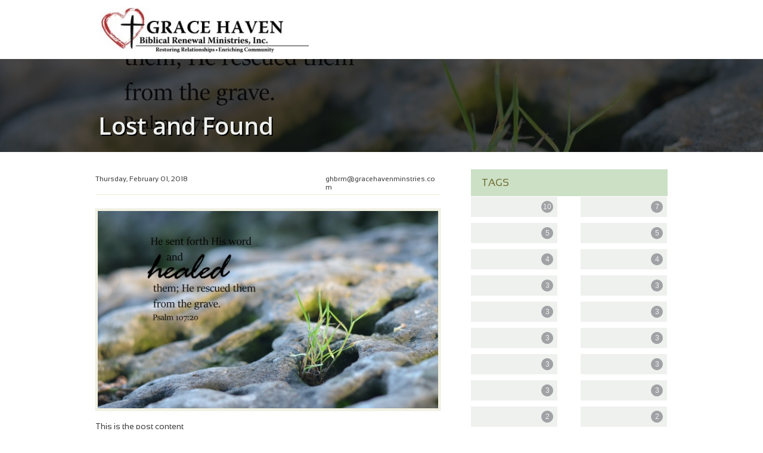

--- FILE ---
content_type: text/html
request_url: https://gracehavenministries.com/blog/lost-and-found
body_size: 10339
content:
<!DOCTYPE html PUBLIC "-//W3C//DTD XHTML 1.0 Transitional//EN" "http://www.w3.org/TR/xhtml1/DTD/xhtml1-transitional.dtd">
<html xmlns="http://www.w3.org/1999/xhtml">
<head>
<title>Post Page</title>
<meta http-equiv="Content-Type" content="text/html; charset=utf-8"/>
<meta http-equiv="X-UA-Compatible" content="IE=edge">
<meta name="SKYPE_TOOLBAR" content="SKYPE_TOOLBAR_PARSER_COMPATIBLE"/>
<meta name="HandheldFriendly" content="True" />
<meta name="MobileOptimized" content="1024" />
<meta name="viewport" content="width=1024" /> 
<link rel="shortcut icon" href="https://storage.googleapis.com/wzukusers/user-34695333/images/fav-5d4b08516fd82QVNVcO9/favicon.ico?v=fav-5d4b08516fd82QVNVcO9" type="image/x-icon" />
<link rel="icon" type="image/png" href="https://storage.googleapis.com/wzukusers/user-34695333/images/fav-5d4b08516fd82QVNVcO9/favicon-16x16.png?v=fav-5d4b08516fd82QVNVcO9" sizes="16x16">
<link rel="icon" type="image/png" href="https://storage.googleapis.com/wzukusers/user-34695333/images/fav-5d4b08516fd82QVNVcO9/favicon-32x32.png?v=fav-5d4b08516fd82QVNVcO9" sizes="32x32">
<link rel="icon" type="image/png" href="https://storage.googleapis.com/wzukusers/user-34695333/images/fav-5d4b08516fd82QVNVcO9/favicon-96x96.png?v=fav-5d4b08516fd82QVNVcO9" sizes="96x96">
<link rel="icon" type="image/png" href="https://storage.googleapis.com/wzukusers/user-34695333/images/fav-5d4b08516fd82QVNVcO9/favicon-160x160.png?v=fav-5d4b08516fd82QVNVcO9" sizes="160x160">
<link rel="icon" type="image/png" href="https://storage.googleapis.com/wzukusers/user-34695333/images/fav-5d4b08516fd82QVNVcO9/favicon-196x196.png?v=fav-5d4b08516fd82QVNVcO9" sizes="196x196">
<link rel="apple-touch-icon" href="https://storage.googleapis.com/wzukusers/user-34695333/images/fav-5d4b08516fd82QVNVcO9/apple-touch-icon.png?v=fav-5d4b08516fd82QVNVcO9" />
<link rel="apple-touch-icon" sizes="57x57" href="https://storage.googleapis.com/wzukusers/user-34695333/images/fav-5d4b08516fd82QVNVcO9/apple-touch-icon-57x57.png?v=fav-5d4b08516fd82QVNVcO9">
<link rel="apple-touch-icon" sizes="60x60" href="https://storage.googleapis.com/wzukusers/user-34695333/images/fav-5d4b08516fd82QVNVcO9/apple-touch-icon-60x60.png?v=fav-5d4b08516fd82QVNVcO9">
<link rel="apple-touch-icon" sizes="72x72" href="https://storage.googleapis.com/wzukusers/user-34695333/images/fav-5d4b08516fd82QVNVcO9/apple-touch-icon-72x72.png?v=fav-5d4b08516fd82QVNVcO9">
<link rel="apple-touch-icon" sizes="114x114" href="https://storage.googleapis.com/wzukusers/user-34695333/images/fav-5d4b08516fd82QVNVcO9/apple-touch-icon-114x114.png?v=fav-5d4b08516fd82QVNVcO9">
<link rel="apple-touch-icon" sizes="120x120" href="https://storage.googleapis.com/wzukusers/user-34695333/images/fav-5d4b08516fd82QVNVcO9/apple-touch-icon-120x120.png?v=fav-5d4b08516fd82QVNVcO9">
<link rel="apple-touch-icon" sizes="152x152" href="https://storage.googleapis.com/wzukusers/user-34695333/images/fav-5d4b08516fd82QVNVcO9/apple-touch-icon-152x152.png?v=fav-5d4b08516fd82QVNVcO9">
<meta name="msapplication-square70x70logo" content="https://storage.googleapis.com/wzukusers/user-34695333/images/fav-5d4b08516fd82QVNVcO9/mstile-70x70.png?v=fav-5d4b08516fd82QVNVcO9" />
<meta name="msapplication-square144x144logo" content="https://storage.googleapis.com/wzukusers/user-34695333/images/fav-5d4b08516fd82QVNVcO9/mstile-144x144.png?v=fav-5d4b08516fd82QVNVcO9" />
<meta name="msapplication-square150x150logo" content="https://storage.googleapis.com/wzukusers/user-34695333/images/fav-5d4b08516fd82QVNVcO9/mstile-150x150.png?v=fav-5d4b08516fd82QVNVcO9" />
<meta name="msapplication-wide310x150logo" content="https://storage.googleapis.com/wzukusers/user-34695333/images/fav-5d4b08516fd82QVNVcO9/mstile-310x150.png?v=fav-5d4b08516fd82QVNVcO9" />
<meta name="msapplication-square310x310logo" content="https://storage.googleapis.com/wzukusers/user-34695333/images/fav-5d4b08516fd82QVNVcO9/mstile-310x310.png?v=fav-5d4b08516fd82QVNVcO9" />


<meta name="twitter:card" content="summary"/>
<meta property="og:image" content="https://storage.googleapis.com/wzsitethumbnails/site-49458911/800x500.jpg"/>
<meta property="og:image:width" content="800"/>
<meta property="og:image:height" content="500"/>

<script type="text/javascript">
var _fc;window.getInsights=function(a,b){_fc||(_fc=a,a=null),window.AMInsights?(_fc&&(_fc(window.AMInsights),_fc=null),a&&a(window.AMInsights)):(b=b||25,setTimeout(function(){window.getInsights(a,2*b)},b))};
</script>
<script type="text/javascript" src="https://assets.mywebsitebuilder.com/assets/t.js?brand=homestead&v=g-202507311507277730" async></script>
<script type="text/javascript">
window.getInsights(function(insights){insights.init('3710bd37-d35a-4c25-867c-d778c513155e');});
</script>

<link rel='stylesheet' type='text/css' href='https://components.mywebsitebuilder.com/g-202507311507277730/viewer-homestead/viewer.css'/>

<script type='text/javascript'>
var PageData = {"baseAddress":"gracehavenministries.com","ServicesBasePath":"https://te-viewer.mywebsitebuilder.com","isTablet":false,"siteSettings":{"behanceSocialLinkId":"{\"type\":\"behance\",\"title\":\"Behance\",\"url\":\"\"}","dribbbleSocialLinkId":"{\"type\":\"dribbble\",\"title\":\"Dribbble\",\"url\":\"\"}","enableColumnsGrid":"false","etsySocialLinkId":"{\"type\":\"etsy\",\"title\":\"Etsy\",\"url\":\"\"}","facebookSocialLinkId":"{\"type\":\"facebook\",\"title\":\"Facebook\",\"url\":\"https://www.facebook.com/gracehavenministries/\"}","flickrSocialLinkId":"{\"type\":\"flickr\",\"title\":\"Flickr\",\"url\":\"\"}","googlePlusSocialLinkId":"{\"type\":\"googlePlus\",\"title\":\"Google+\",\"url\":\"\"}","instagramSocialLinkId":"{\"type\":\"instagram\",\"title\":\"Instagram\",\"url\":\"https://www.instagram.com/gracehavenministriesinc/\"}","isFirstMobileUse":"true","isFirstPreview":"true","linkedinSocialLinkId":"{\"type\":\"linkedin\",\"title\":\"LinkedIn\",\"url\":\"\"}","mobileIsDeactivated":"false","paypalAccountId":"\"ghbrm@gracehavenministries.com\"","PayPalcurrency":"\"USD\"","picasaSocialLinkId":"{\"type\":\"picasa\",\"title\":\"Picasa\",\"url\":\"\"}","pinterestSocialLinkId":"{\"type\":\"pinterest\",\"title\":\"Pinterest\",\"url\":\"\"}","redditSocialLinkId":"{\"type\":\"reddit\",\"title\":\"Reddit\",\"url\":\"\"}","renrenSocialLinkId":"{\"type\":\"renren\",\"title\":\"Renren\",\"url\":\"\"}","showAlwaysColumnsGrid":"false","soundCloudSocialLinkId":"{\"type\":\"soundCloud\",\"title\":\"SoundCloud\",\"url\":\"\"}","tripAdvisorSocialLinkId":"{\"type\":\"tripAdvisor\",\"title\":\"Trip Advisor\",\"url\":\"\"}","tumblrSocialLinkId":"{\"type\":\"tumblr\",\"title\":\"Tumblr\",\"url\":\"\"}","twitterSocialLinkId":"{\"type\":\"twitter\",\"title\":\"Twitter\",\"url\":\"\"}","vimeoSocialLinkId":"{\"type\":\"vimeo\",\"title\":\"Vimeo\",\"url\":\"\"}","vkSocialLinkId":"{\"type\":\"vk\",\"title\":\"VK\",\"url\":\"https://www.vk.com\"}","weiboSocialLinkId":"{\"type\":\"weibo\",\"title\":\"Weibo\",\"url\":\"\"}","youtubeSocialLinkId":"{\"type\":\"youtube\",\"title\":\"Youtube\",\"url\":\"\"}"},"defaultAjaxPageID":"id1431947979750","PageNotFound":false};
var Global = {"FacebookAppID":"744137685644053","IsMobileView":false,"IsTabletView":false,"IsMobileClient":false,"CloudflareOptions":6,"SiteID":49458911};
var SiteInformation = {"groupId":49458911,"isPublished":false,"limitations":{"video":{"limitation":{"isLimited":true},"dialog":{"isDiscount":false}},"pages":{"limitation":{"isLimited":true},"dialog":{"isDiscount":false}},"ecommerce":{"limitation":{"isLimited":true},"dialog":{"isDiscount":false}},"publish":{"limitation":{"isLimited":true},"dialog":{"isDiscount":false}},"stats":{"limitation":{"isLimited":false},"dialog":{"isDiscount":false}},"storage":{"limitation":{"isLimited":true},"dialog":{"isDiscount":false}},"file":{"limitation":{"isLimited":true},"dialog":{"isDiscount":false}},"premium":{"limitation":{"isLimited":false},"dialog":{"isDiscount":false}},"mobile":{"limitation":{"isLimited":false},"dialog":{"isDiscount":false}},"newSites":{"limitation":{"isLimited":true},"dialog":{"isDiscount":false}},"favicon":{"limitation":{"isLimited":true},"dialog":{"isDiscount":false}},"embedded":{"limitation":{"isLimited":true},"dialog":{"isDiscount":false}},"bannerFeature":{"limitation":{"isLimited":false},"dialog":{"isDiscount":false}},"history":{"limitation":{"isLimited":true},"dialog":{"isDiscount":false}},"posts":{"limitation":{"isLimited":true},"dialog":{"isDiscount":false}},"hdvideo":{"limitation":{"isLimited":true},"dialog":{"isDiscount":false}},"totalPages":{"limitation":{"isLimited":true},"dialog":{"isDiscount":false}},"advancedStats":{"limitation":{"isLimited":false},"dialog":{"isDiscount":false}},"form":{"limitation":{"isLimited":true},"dialog":{"isDiscount":false}}},"isPremium":true,"isSaved":false,"siteType":0,"isTemplate":false,"baseVersion":"90098424","isFirstSiteVersion":false,"hasSites":false,"storeInformation":{},"appMarketInformation":{}};
var Settings = {"UserStorageUrlsMap":{"2":"https://wzukusers.blob.core.windows.net/user-{0}/","6":"https://storage.googleapis.com/wzukusers/user-{0}/","61":"https://storage.googleapis.com/wzukusers/user-{0}/","100":"https://storage.googleapis.com/te-hosted-sites/user-{0}/","105":"https://storage.googleapis.com/te-sitey-sites/user-{0}/","103":"https://storage.googleapis.com/te-websitebuilder-sites/user-{0}/","102":"https://storage.googleapis.com/te-sitelio-sites/user-{0}/","106":"https://storage.googleapis.com/te-sitebuilder-sites/user-{0}/"},"WebzaiStorageUrlsMap":{"2":"https://wzuk.blob.core.windows.net/assets/","6":"https://storage.googleapis.com/wzuk/assets/","61":"https://storage.googleapis.com/wzuk/assets/"},"InsightsTrackerUrl":"https://assets.mywebsitebuilder.com/assets","GoogleMapsApiKey":"AIzaSyDQtuw04WyGWiY3JULv0HDpHdTK16H4_nI","RecaptchaSiteKey":"6LeCLkUUAAAAABEGEwlYoLyKNxIztJfM2okdeb2V","StaticContentUrl":"https://webzaidev.blob.core.windows.net/","ServiceAddress":"https://te-viewer.mywebsitebuilder.com","ApplicationRoot":"https://components.mywebsitebuilder.com/g-202507311507277730","Brand":103,"ApplicationDomain":"homestead.com","YoutubeApiKey":"AIzaSyArOiK2GZNoSkBzk6yqkfMFJDk7KAxLp8o","AppsIframeRoot":"https://components.mywebsitebuilder.com","AppVersion":"g-202507311507277730","DevelopmentMode":"","ServiceEndpoints":{"Store":{"EmbedApi":"https://embed.mywebsitebuilder.com/dist/src/","PublicApi":"https://api.mywebsitebuilder.com/v1/"},"Storage":null},"ImageProxy":"https://images.builderservices.io/s/?","DataProxy":"https://data.mywebsitebuilder.com","IsApiPartner":true,"FacebookAppId":"744137685644053","BrandName":"homestead","RaygunSettings":null,"FreeBannerUrl":""};

</script>
<script src='https://components.mywebsitebuilder.com/g-202507311507277730/viewer/viewer.js' type='text/javascript'></script>

<script src='https://storage.googleapis.com/wzukusers/user-34695333/sites/49458911/5c6431f9ccc6cB7L0iuP/34ec7648e44a45f381e950adc9cb0d5f.js?1767272121' type='text/javascript'></script>
<script src='https://storage.googleapis.com/wzukusers/user-34695333/sites/49458911/5c6431f9ccc6cB7L0iuP/kcUZUQPn8kYrs7wq22bJ.js?1767272121' type='text/javascript'></script>
<script src='https://storage.googleapis.com/wzukusers/user-34695333/sites/49458911/5c6431f9ccc6cB7L0iuP/5bcd6671f3c64cc9ab9c24a6ee54412c.js?1767272121' type='text/javascript'></script>
<script type='text/javascript'>
var SiteFilesMap = {"page-1379335339712":"https://storage.googleapis.com/wzukusers/user-34695333/sites/49458911/5c6431f9ccc6cB7L0iuP/4b2431787ca14f20b5fed8563b5a09da.js","page-id1431947979750":"https://storage.googleapis.com/wzukusers/user-34695333/sites/49458911/5c6431f9ccc6cB7L0iuP/kcUZUQPn8kYrs7wq22bJ.js","page-id1431947979935":"https://storage.googleapis.com/wzukusers/user-34695333/sites/49458911/5c6431f9ccc6cB7L0iuP/c42c3c9c90a24d6c843c7d5aaa10bb37.js","page-id1485175537529":"https://storage.googleapis.com/wzukusers/user-34695333/sites/49458911/5c6431f9ccc6cB7L0iuP/3dMGMkA2icEZWyLTlplY.js","page-id1485175537592":"https://storage.googleapis.com/wzukusers/user-34695333/sites/49458911/5c6431f9ccc6cB7L0iuP/fkND9j6uE8itHiiJZhaS.js","page-id1550070687050":"https://storage.googleapis.com/wzukusers/user-34695333/sites/49458911/5c6431f9ccc6cB7L0iuP/cf6105d5f06446ac9b6bb9b12e5b9c2b.js","page-id1550070746877":"https://storage.googleapis.com/wzukusers/user-34695333/sites/49458911/5c6431f9ccc6cB7L0iuP/b920f81829be4bb783b9fa0bb98fedab.js","page-id1550170238648":"https://storage.googleapis.com/wzukusers/user-34695333/sites/49458911/5c6431f9ccc6cB7L0iuP/SHpDeWKlKxIfRzk0RsRv.js","page-id1550170301925":"https://storage.googleapis.com/wzukusers/user-34695333/sites/49458911/5c6431f9ccc6cB7L0iuP/J0jKIe0Phrna9MOnJyJu.js","page-id1550170344386":"https://storage.googleapis.com/wzukusers/user-34695333/sites/49458911/5c6431f9ccc6cB7L0iuP/uZCh2Yfqyr2MU5RdwmKS.js","page-id1550170367672":"https://storage.googleapis.com/wzukusers/user-34695333/sites/49458911/5c6431f9ccc6cB7L0iuP/u1xHpxfoUjb1FLB08kDU.js","page-id1550170411748":"https://storage.googleapis.com/wzukusers/user-34695333/sites/49458911/5c6431f9ccc6cB7L0iuP/c5c849297222425ea21ff66e4d8ff04c.js","page-id1550170596443":"https://storage.googleapis.com/wzukusers/user-34695333/sites/49458911/5c6431f9ccc6cB7L0iuP/TBdvAaHzPNn05tSYI2Xe.js","page-id1550170607785":"https://storage.googleapis.com/wzukusers/user-34695333/sites/49458911/5c6431f9ccc6cB7L0iuP/29e8df9dcfa04cf09db4e0f786e8fb90.js","page-id1550170623666":"https://storage.googleapis.com/wzukusers/user-34695333/sites/49458911/5c6431f9ccc6cB7L0iuP/9lm23mpOyPbpM1E4ZKKH.js","page-id1552664773307":"https://storage.googleapis.com/wzukusers/user-34695333/sites/49458911/5c6431f9ccc6cB7L0iuP/2W662yw9h7cPTpC7CoVr.js","page-id1552664811064":"https://storage.googleapis.com/wzukusers/user-34695333/sites/49458911/5c6431f9ccc6cB7L0iuP/BAQEOL3dLL4r68Dl5una.js","page-id1552664852308":"https://storage.googleapis.com/wzukusers/user-34695333/sites/49458911/5c6431f9ccc6cB7L0iuP/QJvOfEQFPow1H1SKlHPR.js","page-id1553022126083":"https://storage.googleapis.com/wzukusers/user-34695333/sites/49458911/5c6431f9ccc6cB7L0iuP/f06f1e01420a458bbe60933732f1614a.js","page-id1553028048802":"https://storage.googleapis.com/wzukusers/user-34695333/sites/49458911/5c6431f9ccc6cB7L0iuP/4Ell8MNO4bmmWlH5P4E3.js","page-id1553029172167":"https://storage.googleapis.com/wzukusers/user-34695333/sites/49458911/5c6431f9ccc6cB7L0iuP/O8oIvEvG9C820KUwRU4M.js","page-id1568376720134":"https://storage.googleapis.com/wzukusers/user-34695333/sites/49458911/5c6431f9ccc6cB7L0iuP/c3d9b1b4028c4a7eab7c1b5bc23262ca.js","page-id1575568122423":"https://storage.googleapis.com/wzukusers/user-34695333/sites/49458911/5c6431f9ccc6cB7L0iuP/EcQ0KZ8YrKfq5eykSWHQ.js","page-id1578495589934":"https://storage.googleapis.com/wzukusers/user-34695333/sites/49458911/5c6431f9ccc6cB7L0iuP/7ff4a70263094714a3a4c97c862f6f1a.js","page-id1656010417420":"https://storage.googleapis.com/wzukusers/user-34695333/sites/49458911/5c6431f9ccc6cB7L0iuP/2240a3c7f62f459cb970bf9d8754cb50.js","page-id1690380982765":"https://storage.googleapis.com/wzukusers/user-34695333/sites/49458911/5c6431f9ccc6cB7L0iuP/4fcfbd92e21744e2b17cb9bbeaf0d2e8.js","page-id1722355733623":"https://storage.googleapis.com/wzukusers/user-34695333/sites/49458911/5c6431f9ccc6cB7L0iuP/a0df617949d14222b070f67821e3507f.js","page-id1343681126037":"https://storage.googleapis.com/wzukusers/user-34695333/sites/49458911/5c6431f9ccc6cB7L0iuP/6080100efc794ab6935e2aa3927bccf7.js","master-1343681126036":"https://storage.googleapis.com/wzukusers/user-34695333/sites/49458911/5c6431f9ccc6cB7L0iuP/5bcd6671f3c64cc9ab9c24a6ee54412c.js","site-structure":"https://storage.googleapis.com/wzukusers/user-34695333/sites/49458911/5c6431f9ccc6cB7L0iuP/34ec7648e44a45f381e950adc9cb0d5f.js"};
</script>


<style type="text/css"> #mobile-loading-screen, #desktop-loading-screen{position:absolute;left:0;top:0;right:0;bottom:0;z-index:100000000;background:white url('[data-uri]') center center no-repeat;} body.state-loading-mobile-viewer, body.state-loading-mobile-viewer .page-element, body.state-loading-mobile-viewer #body-element, body.state-loading-desktop-viewer, body.state-loading-desktop-viewer .page-element, body.state-loading-desktop-viewer #body-element{height:100%;width:100%;overflow-y:hidden !important;} </style>
<script type="text/javascript">
var DynamicPageContent = null;
var DBSiteMetaData = { "pagesStructureInformation":{"pagesData":{"id1343681126037":{"metaTags":"","headerCode":"","footerCode":"","tags":[],"id":"id1343681126037","pageID":null,"pid":null,"title":"Home","name":null,"pageTitle":"Grace Haven Biblical Renewal Ministries Homepage.","description":"God has designed us to have meaningful and close relationships with Him, our spouses, and others in our lives. Spiritual and emotional issues block our ability to receive and release love, resulting in loss of connection in these relationships. Emotional issues such as depression, anger and the inability to communicate often have root causes sourced in emotional and spiritual issues as the result of our life experiences. ","keyWords":"Christian, Pastoral Counseling, Christian Marriage, Discipleship, Spiritual Renewal, Emotional Renewal, Caring for the Heart, John Regier, Soul Care, Anabaptist","index":1,"isHomePage":true,"shareStyle":true,"useNameASTitle":false,"supportsMobileStates":true,"urlAlias":"","useNameASUrl":false,"useDefaultTitle":false,"masterPageListName":"","masterPageType":"","isSearchEngineDisabled":false},"1379335339712":{"metaTags":"","headerCode":"","footerCode":"","tags":[],"id":"1379335339712","pageID":null,"pid":null,"title":"Contact","name":null,"pageTitle":"","description":"Located in a rural community east of Millersburg, In ","keyWords":"google map, address, phone number, email, find us","index":24,"isHomePage":false,"shareStyle":true,"useNameASTitle":true,"supportsMobileStates":true,"urlAlias":"contact","useNameASUrl":true,"useDefaultTitle":false,"masterPageListName":"","masterPageType":"","isSearchEngineDisabled":false},"id1431947979750":{"metaTags":"","headerCode":"","footerCode":"","tags":[],"id":"id1431947979750","pageID":null,"pid":null,"title":"Post Page","name":null,"pageTitle":"","description":"","keyWords":"","isHomePage":false,"shareStyle":true,"useNameASTitle":false,"supportsMobileStates":true,"urlAlias":"post-page","useNameASUrl":true,"useDefaultTitle":false,"masterPageListName":"","pageListName":"LocalBlog","masterPageType":"","isSearchEngineDisabled":false},"id1431947979935":{"metaTags":"","headerCode":"","footerCode":"","tags":[],"id":"id1431947979935","pageID":null,"pid":null,"title":"Newsletters","name":null,"pageTitle":"","description":"Our newsletters read about those who have found freedom","keyWords":"Newsletters, keywords, testimonies, events, past, teaching","index":23,"isHomePage":false,"shareStyle":true,"useNameASTitle":false,"supportsMobileStates":true,"urlAlias":"blog","useNameASUrl":false,"useDefaultTitle":false,"masterPageListName":"LocalBlog","masterPageType":"","isSearchEngineDisabled":false,"menu":{"isDesktopDisabled":false,"isMobileDisabled":false}},"id1485175537529":{"metaTags":"","headerCode":"","footerCode":"","tags":[],"id":"id1485175537529","pageID":null,"pid":null,"title":"Store","name":null,"pageTitle":"","description":"","keyWords":"","index":25,"isHomePage":false,"shareStyle":true,"useNameASTitle":false,"supportsMobileStates":false,"urlAlias":"store","useNameASUrl":false,"useDefaultTitle":false,"masterPageListName":"id1485175537529","masterPageType":"Store","isSearchEngineDisabled":true,"menu":{"isDesktopDisabled":true,"isMobileDisabled":true}},"id1485175537592":{"metaTags":"","headerCode":"","footerCode":"","tags":[],"id":"id1485175537592","pageID":null,"pid":null,"title":"Product Page","name":null,"pageTitle":"","description":"","keyWords":"","isHomePage":false,"shareStyle":true,"useNameASTitle":false,"supportsMobileStates":true,"urlAlias":"product-page","useNameASUrl":true,"useDefaultTitle":false,"masterPageListName":"","pageListName":"id1485175537529","masterPageType":"Store","isSearchEngineDisabled":false},"id1550070687050":{"metaTags":"","headerCode":"","footerCode":"","tags":[],"id":"id1550070687050","pageID":null,"pid":null,"title":"Staff","name":null,"pageTitle":"Grace Haven Staff","description":"","keyWords":"","index":18,"isHomePage":false,"shareStyle":true,"useNameASTitle":false,"supportsMobileStates":true,"urlAlias":"staff","useNameASUrl":true,"useDefaultTitle":false,"masterPageListName":"","masterPageType":"","isSearchEngineDisabled":true},"id1550070746877":{"metaTags":"","headerCode":"","footerCode":"","tags":[],"id":"id1550070746877","pageID":null,"pid":null,"title":"Executive Board","name":null,"pageTitle":"","description":"","keyWords":"","index":19,"isHomePage":false,"shareStyle":true,"useNameASTitle":false,"supportsMobileStates":true,"urlAlias":"executive-board","useNameASUrl":true,"useDefaultTitle":false,"masterPageListName":"","masterPageType":"","isSearchEngineDisabled":true},"id1550170238648":{"metaTags":"","headerCode":"","footerCode":"","tags":[],"id":"id1550170238648","pageID":null,"pid":null,"title":"Counseling","name":null,"pageTitle":"","description":"","keyWords":"","index":21,"isHomePage":false,"shareStyle":true,"useNameASTitle":false,"supportsMobileStates":true,"urlAlias":"counseling","useNameASUrl":true,"useDefaultTitle":false,"masterPageListName":"","masterPageType":"","isSearchEngineDisabled":false,"menu":{"isDesktopDisabled":true,"isMobileDisabled":true}},"id1550170301925":{"metaTags":"","headerCode":"","footerCode":"","tags":[],"id":"id1550170301925","pageID":null,"pid":null,"title":"Teaching and Discipleship","name":null,"pageTitle":"","description":"","keyWords":"","index":22,"isHomePage":false,"shareStyle":true,"useNameASTitle":false,"supportsMobileStates":true,"urlAlias":"teaching-and-discipleship","useNameASUrl":true,"useDefaultTitle":false,"masterPageListName":"","masterPageType":"","isSearchEngineDisabled":false,"menu":{"isDesktopDisabled":true,"isMobileDisabled":true}},"id1550170344386":{"metaTags":"","headerCode":"","footerCode":"","tags":[],"id":"id1550170344386","pageID":null,"pid":null,"title":"Amazon Smile","name":null,"pageTitle":"Grace Haven Amazon Smile","description":"Your partnership with us will allow us to reach many in your community","keyWords":"Community, Support, Amazon, Smile, Amazonsmile, Partnership","index":8,"isHomePage":false,"shareStyle":true,"useNameASTitle":false,"supportsMobileStates":true,"urlAlias":"amazon-smile","useNameASUrl":true,"useDefaultTitle":false,"masterPageListName":"","masterPageType":"","isSearchEngineDisabled":true,"menu":{"isDesktopDisabled":true,"isMobileDisabled":true}},"id1550170367672":{"metaTags":"","headerCode":"","footerCode":"","tags":[],"id":"id1550170367672","pageID":null,"pid":null,"title":"Online Donations","name":null,"pageTitle":"Grace Haven Online Donations","description":"Your partnership with us will allow us to reach many in your community","keyWords":"Visa, Mastercard, Paypal, one-time, donations, community, support","index":7,"isHomePage":false,"shareStyle":true,"useNameASTitle":false,"supportsMobileStates":true,"urlAlias":"online-donations","useNameASUrl":true,"useDefaultTitle":false,"masterPageListName":"","masterPageType":"","isSearchEngineDisabled":true,"menu":{"isDesktopDisabled":true,"isMobileDisabled":true}},"id1550170411748":{"metaTags":"","headerCode":"","footerCode":"","tags":[],"id":"id1550170411748","pageID":null,"pid":null,"title":"Partnership Program","name":null,"pageTitle":"Grace Haven Partnerships","description":"Your partnership with us will allow us to reach many in your community","keyWords":"Recurring, Donations, Community, Support, Partnership, Visa, Mastercard, Paypal","index":6,"isHomePage":false,"shareStyle":true,"useNameASTitle":false,"supportsMobileStates":true,"urlAlias":"partnership-program","useNameASUrl":true,"useDefaultTitle":false,"masterPageListName":"","masterPageType":"","isSearchEngineDisabled":true,"menu":{"isDesktopDisabled":true,"isMobileDisabled":true}},"id1550170596443":{"metaTags":"","headerCode":"","footerCode":"","tags":[],"id":"id1550170596443","pageID":null,"pid":null,"title":"Resources","name":null,"pageTitle":"","description":"","keyWords":"","index":20,"isHomePage":false,"shareStyle":true,"useNameASTitle":false,"supportsMobileStates":true,"urlAlias":"resources","useNameASUrl":true,"useDefaultTitle":false,"masterPageListName":"","masterPageType":"","isSearchEngineDisabled":false,"menu":{"isDesktopDisabled":true,"isMobileDisabled":true}},"id1550170607785":{"metaTags":"","headerCode":"","footerCode":"","tags":[],"id":"id1550170607785","pageID":null,"pid":null,"title":"Pay it Forward","name":null,"pageTitle":"Grace Haven Partnerships","description":"Your partnership with us will allow us to reach many in your community","keyWords":"Donate, Support, Matching Grant, Amazon Smile, Recurring Donations, fundraisers, year-end giving, ","index":4,"isHomePage":false,"shareStyle":true,"useNameASTitle":false,"supportsMobileStates":true,"urlAlias":"pay-it-forward","useNameASUrl":true,"useDefaultTitle":false,"masterPageListName":"","masterPageType":"","isSearchEngineDisabled":false,"menu":{"isDesktopDisabled":false,"isMobileDisabled":false}},"id1550170623666":{"metaTags":"","headerCode":"","footerCode":"","tags":[],"id":"id1550170623666","pageID":null,"pid":null,"title":"GH Team","name":null,"pageTitle":"Grace Haven Team page","description":"Our team is comprised of caring individuals who engage in pastoral ministry","keyWords":"Board, Staff, Director, Secretary, Counselors","index":17,"isHomePage":false,"shareStyle":true,"useNameASTitle":false,"supportsMobileStates":true,"urlAlias":"gh-team","useNameASUrl":true,"useDefaultTitle":false,"masterPageListName":"","masterPageType":"","isSearchEngineDisabled":false},"id1552664773307":{"metaTags":"","headerCode":"","footerCode":"","tags":[],"id":"id1552664773307","pageID":null,"pid":null,"title":"Matching Grant","name":null,"pageTitle":"Grace Haven Matching Grant ","description":"Your partnership with us will allow us to reach many in your community","keyWords":"community, Matching Grant, forms, download, corporate, donors","index":9,"isHomePage":false,"shareStyle":true,"useNameASTitle":false,"supportsMobileStates":true,"urlAlias":"matching-grant","useNameASUrl":true,"useDefaultTitle":false,"masterPageListName":"","masterPageType":"","isSearchEngineDisabled":true,"menu":{"isDesktopDisabled":true,"isMobileDisabled":true}},"id1552664811064":{"metaTags":"","headerCode":"","footerCode":"","tags":[],"id":"id1552664811064","pageID":null,"pid":null,"title":"Year-End Donations","name":null,"pageTitle":"Grace Haven Year-End Donations","description":"Your partnership with us will allow us to reach many in your community","keyWords":"tax, exempt, community, support, partnership, year-end, donations","index":11,"isHomePage":false,"shareStyle":true,"useNameASTitle":false,"supportsMobileStates":true,"urlAlias":"year-end-donations","useNameASUrl":true,"useDefaultTitle":false,"masterPageListName":"","masterPageType":"","isSearchEngineDisabled":true,"menu":{"isDesktopDisabled":true,"isMobileDisabled":true}},"id1552664852308":{"metaTags":"","headerCode":"","footerCode":"","tags":[],"id":"id1552664852308","pageID":null,"pid":null,"title":"Fundraiser Underwriting","name":null,"pageTitle":"Grace Haven Fundraisers","description":"Your partnership with us will allow us to reach many in your community","keyWords":"Fundraisers, community, support, help, donations, food, partnership","index":13,"isHomePage":false,"shareStyle":true,"useNameASTitle":false,"supportsMobileStates":true,"urlAlias":"fundraiser-underwriting","useNameASUrl":true,"useDefaultTitle":false,"masterPageListName":"","masterPageType":"","isSearchEngineDisabled":true,"menu":{"isDesktopDisabled":true,"isMobileDisabled":true}},"id1553022126083":{"metaTags":"","headerCode":"","footerCode":"","tags":[],"id":"id1553022126083","pageID":null,"pid":null,"title":"Matching Grant Submission Form","name":null,"pageTitle":"","description":"","keyWords":"","index":10,"isHomePage":false,"shareStyle":true,"useNameASTitle":false,"supportsMobileStates":true,"urlAlias":"matching-grant-submission-form","useNameASUrl":true,"useDefaultTitle":false,"masterPageListName":"","masterPageType":"","isSearchEngineDisabled":true,"menu":{"isDesktopDisabled":true,"isMobileDisabled":true}},"id1553028048802":{"metaTags":"","headerCode":"","footerCode":"","tags":[],"id":"id1553028048802","pageID":null,"pid":null,"title":"Year-End Giving Submission Form","name":null,"pageTitle":"","description":"","keyWords":"","index":12,"isHomePage":false,"shareStyle":true,"useNameASTitle":false,"supportsMobileStates":true,"urlAlias":"year-end-giving-submission-form","useNameASUrl":true,"useDefaultTitle":false,"masterPageListName":"","masterPageType":"","isSearchEngineDisabled":true,"menu":{"isDesktopDisabled":true,"isMobileDisabled":true}},"id1553029172167":{"metaTags":"","headerCode":"","footerCode":"","tags":[],"id":"id1553029172167","pageID":null,"pid":null,"title":"Fundraiser Support Submission","name":null,"pageTitle":"","description":"","keyWords":"","index":14,"isHomePage":false,"shareStyle":true,"useNameASTitle":false,"supportsMobileStates":true,"urlAlias":"fundraiser-support-submission","useNameASUrl":true,"useDefaultTitle":false,"masterPageListName":"","masterPageType":"","isSearchEngineDisabled":true,"menu":{"isDesktopDisabled":true,"isMobileDisabled":true}},"id1568376720134":{"metaTags":"","headerCode":"","footerCode":"","tags":[],"id":"id1568376720134","pageID":null,"pid":null,"title":"Relationship Conference","name":null,"pageTitle":"","description":"This conference is designed to encourage individuals towards emotional and spiritual freedom in Jesus Christ the healer of broken hearts.","keyWords":"Identity, restoration, healing, freedom, Jesus the healer, intercessory prayer","index":15,"isHomePage":false,"shareStyle":true,"useNameASTitle":false,"supportsMobileStates":true,"urlAlias":"relationship-conference","useNameASUrl":true,"useDefaultTitle":false,"masterPageListName":"","masterPageType":"","isSearchEngineDisabled":false,"menu":{"isDesktopDisabled":true,"isMobileDisabled":true}},"id1575568122423":{"metaTags":"","headerCode":"","footerCode":"","tags":[],"id":"id1575568122423","pageID":null,"pid":null,"title":"Additional ways to partner","name":null,"pageTitle":"","description":"","keyWords":"","index":5,"isHomePage":false,"shareStyle":true,"useNameASTitle":false,"supportsMobileStates":true,"urlAlias":"additional-ways-to-partner","useNameASUrl":true,"useDefaultTitle":false,"masterPageListName":"","masterPageType":"","isSearchEngineDisabled":false,"menu":{"isDesktopDisabled":true,"isMobileDisabled":true}},"id1578495589934":{"metaTags":"","headerCode":"","footerCode":"","tags":[],"id":"id1578495589934","pageID":null,"pid":null,"title":"Upcoming Relationship Conference","name":null,"pageTitle":"","description":"","keyWords":"","index":16,"isHomePage":false,"shareStyle":true,"useNameASTitle":false,"supportsMobileStates":true,"urlAlias":"upcoming-relationship-conference","useNameASUrl":true,"useDefaultTitle":false,"masterPageListName":"","masterPageType":"","isSearchEngineDisabled":false,"menu":{"isDesktopDisabled":true,"isMobileDisabled":true}},"id1656010417420":{"metaTags":"","headerCode":"","footerCode":"","tags":[],"id":"id1656010417420","pageID":null,"pid":null,"title":"Renovation","name":null,"pageTitle":"","description":"","keyWords":"","index":2,"isHomePage":false,"shareStyle":false,"useNameASTitle":false,"supportsMobileStates":true,"urlAlias":"renovation","useNameASUrl":true,"useDefaultTitle":false,"masterPageListName":"","masterPageType":"","isSearchEngineDisabled":false,"menu":{"isDesktopDisabled":true,"isMobileDisabled":true}},"id1690380982765":{"metaTags":"","headerCode":"","footerCode":"","tags":[],"id":"id1690380982765","pageID":null,"pid":null,"title":"Kiosk Payment","name":null,"pageTitle":"","description":"","keyWords":"","index":26,"isHomePage":false,"shareStyle":false,"useNameASTitle":false,"supportsMobileStates":true,"urlAlias":"kiosk-payment","useNameASUrl":true,"useDefaultTitle":false,"masterPageListName":"","masterPageType":"","isSearchEngineDisabled":true,"menu":{"isDesktopDisabled":true,"isMobileDisabled":true}},"id1722355733623":{"metaTags":"","headerCode":"","footerCode":"","tags":[],"id":"id1722355733623","pageID":null,"pid":null,"title":"Biking for Freedom","name":null,"pageTitle":"","description":"","keyWords":"","index":3,"isHomePage":false,"shareStyle":false,"useNameASTitle":false,"supportsMobileStates":true,"urlAlias":"biking-for-freedom","useNameASUrl":true,"useDefaultTitle":false,"masterPageListName":"","masterPageType":"","isSearchEngineDisabled":false,"menu":{"isDesktopDisabled":true,"isMobileDisabled":true}}},"pagesHierarchies": {"id1431947979935":["id1431947979750"],"id1485175537529":["id1485175537592"],"id1550170596443":["id1550170238648","id1550170301925"],"id1550170607785":["id1575568122423"],"id1550170623666":["id1550070687050","id1550070746877"],"id1552664773307":["id1553022126083"],"id1552664811064":["id1553028048802"],"id1552664852308":["id1553029172167"],"id1568376720134":["id1578495589934"],"id1575568122423":["id1550170411748","id1550170367672","id1550170344386","id1552664773307","id1552664811064","id1552664852308"]}},"siteStructureInformation":{"masterPages": {"1343681126036":{"pagesIDs":["id1343681126037","1379335339712","id1431947979750","id1431947979935","id1485175537529","id1485175537592","id1550070687050","id1550070746877","id1550170238648","id1550170301925","id1550170344386","id1550170367672","id1550170411748","id1550170596443","id1550170607785","id1550170623666","id1552664773307","id1552664811064","id1552664852308","id1553022126083","id1553028048802","id1553029172167","id1568376720134","id1575568122423","id1578495589934","id1656010417420","id1690380982765","id1722355733623"]}},"listsInformation": {"LocalBlog":{"defaultDynamicPageId":"id1431947979750","listType":null,"listId":14761917,"listName":"LocalBlog","remoteDataSource":null,"isTemplate":false,"hasAppMarketStore":false,"hasShownMigrationMessage":false,"connectedListPage":"id1431947979935","connectedDynamicPages":["id1431947979750"],"isVisible":false,"hasAnyCatsVariantsOrStock":false,"isOnePageList":false}}} };
var TemporaryImages = [];
Viewer.initialize();
</script>
</head>
<body class="state-loading-desktop-viewer">
<div id="desktop-loading-screen"></div>

<!-- Global site tag (gtag.js) - Google Analytics -->
<script async src="https://www.googletagmanager.com/gtag/js?id=UA-132341440-1"></script>
<script>
  window.dataLayer = window.dataLayer || [];
  function gtag(){dataLayer.push(arguments);}
  gtag('js', new Date());

  gtag('config', 'UA-132341440-1');
</script>
<!-- Facebook Pixel Code -->
<script>
  !function(f,b,e,v,n,t,s)
  {if(f.fbq)return;n=f.fbq=function(){n.callMethod?
  n.callMethod.apply(n,arguments):n.queue.push(arguments)};
  if(!f._fbq)f._fbq=n;n.push=n;n.loaded=!0;n.version='2.0';
  n.queue=[];t=b.createElement(e);t.async=!0;
  t.src=v;s=b.getElementsByTagName(e)[0];
  s.parentNode.insertBefore(t,s)}(window, document,'script',
  'https://connect.facebook.net/en_US/fbevents.js');
  fbq('init', '388075671750012');
  fbq('track', 'PageView');
</script>
<noscript><img height="1" width="1" style="display:none"
  src="https://www.facebook.com/tr?id=388075671750012&ev=PageView&noscript=1"
/></noscript>
<!-- End Facebook Pixel Code -->

<div id="body-element"></div>

</body>
</html>



--- FILE ---
content_type: application/javascript
request_url: https://storage.googleapis.com/wzukusers/user-34695333/sites/49458911/5c6431f9ccc6cB7L0iuP/kcUZUQPn8kYrs7wq22bJ.js?1767272121
body_size: 17496
content:
PagesStructures['id1431947979750'] = {"structures":[{"type":"page","id":"id1431947979750","elementProperties":{"tagName":"DIV","behaviours":null,"isLocked":false,"name":"Post Page","baseName":"Year-End Donations","templateID":null,"templateName":null,"order":0,"customStates":null,"isElementWasEditedInMode":true,"showHoverEffects":true,"skinInformation":{},"isSupportsMobile":false,"isVisibleInMode":true,"isFixed":false,"topZIndex":0,"elementOpacity":1,"staticMargin":{"horizontalMargin":0,"verticalMargin":0},"sizeAndPosition":{"width":0,"height":1068,"top":0,"left":0},"lastResizingSize":{"width":0,"height":1068,"top":0,"left":0},"isVisibleInLastSection":true,"isVisibleInLastDataItem":true,"attributes":null,"metaProps":null,"metaItemType":null,"metaTitle":null,"styleBindingId":null,"styleBindingFields":null,"shadow":{"top":0,"left":0,"spread":0,"blur":0,"color":"black"},"glow":{"spread":0,"blur":0,"color":"black"},"isParallaxBackground":false,"parallaxBackgroundSpeed":0.5,"isParallaxElement":{"isActive":false,"speed":1,"delay":0},"effectsOptions":{"isParallax":false,"oneTimeAnimation":false,"duration":1200,"startDistance":200,"startVisibility":0.8,"distance":300,"measureDistanceType":3,"delay":0,"distanceDelay":0,"runInLoop":false,"flyDirection":2,"direction":"horizontal","movementDistanceHorizontally":200,"movementDistanceVertically":0,"autoStartDistanceSettings":true,"autoDistanceSettings":true},"effects":null,"binding":null,"verticalAlign":"center","horizontalAlign":"center","horizontalContentAlign":"center","basicUserCanEdit":true,"overflow":false,"isGrowable":{"bottom":false,"right":false},"rowsItems":null,"childrenAnchor":"center","backgroundColor":"#fff","imageUrl":"","imageLayout":"repeat","imagePosition":{"vertical":"center","horizontal":"center"},"origImage":"","imageOpacity":1,"backgroundOverlay":"transparent","gridLines":[],"fixedBackground":false,"statesGroups":null},"metaData":{"position":{"left":-836.5,"top":0},"size":{"width":1673,"height":2994}},"childElements":[{"type":"SectionElement","id":"id1559844990627","elementProperties":{"tagName":"SECTION","behaviours":null,"isLocked":false,"name":"Section 4","baseName":null,"templateID":null,"templateName":null,"order":3,"customStates":null,"isElementWasEditedInMode":false,"showHoverEffects":true,"skinInformation":{},"isSupportsMobile":false,"isVisibleInMode":true,"isFixed":false,"topZIndex":0,"elementOpacity":1,"staticMargin":{"horizontalMargin":0,"verticalMargin":0},"sizeAndPosition":{"height":156,"left":0,"width":1655,"top":0},"lastResizingSize":{"height":156,"left":0,"width":1655,"top":0},"isVisibleInLastSection":true,"isVisibleInLastDataItem":true,"attributes":null,"metaProps":null,"metaItemType":null,"metaTitle":null,"styleBindingId":null,"styleBindingFields":null,"shadow":{"top":0,"left":0,"spread":0,"blur":0,"color":"black"},"glow":{"spread":0,"blur":0,"color":"black"},"isParallaxBackground":false,"parallaxBackgroundSpeed":0.5,"isParallaxElement":{"isActive":false,"speed":1,"delay":0},"effectsOptions":{"isParallax":false,"oneTimeAnimation":false,"duration":1200,"startDistance":200,"startVisibility":0.8,"distance":300,"measureDistanceType":3,"delay":0,"distanceDelay":0,"runInLoop":false,"flyDirection":2,"direction":"horizontal","movementDistanceHorizontally":200,"movementDistanceVertically":0,"autoStartDistanceSettings":true,"autoDistanceSettings":true},"effects":null,"binding":null,"innerGlow":{"spread":0,"blur":0,"color":"black"},"innerShadow":{"top":0,"left":0,"spread":0,"blur":0,"color":"black"},"padding":{"top":0,"left":0,"bottom":0,"right":0},"basicUserCanEdit":true,"backgroundColor":"transparent","imageUrl":"","imageLayout":"stretchedToFill","imagePosition":{"vertical":"center","horizontal":"center"},"origImage":"","imageOpacity":1,"backgroundOverlay":"transparent","verticalLayout":"normal","horizontalLayout":"normal","fillLayout":{"fillVertical":false,"fillHorizontal":false},"margin":{"top":0,"left":0,"bottom":0,"right":0},"overflow":false,"isGrowable":{"bottom":false,"right":false},"rowsItems":null,"childrenAnchor":"center","resizingGripPosiotion":"s","sectionName":"Section B","pageContentType":1,"borderWidth":{"top":0,"left":0,"bottom":0,"right":0},"roundness":{"topLeft":0,"bottomLeft":0,"topRight":0,"bottomRight":0},"borderColor":{"top":"Black","left":"Black","bottom":"Black","right":"Black"},"borderStyle":{"top":"solid","left":"solid","bottom":"solid","right":"solid"}},"metaData":{"position":{"left":-836.5,"top":75},"size":{"width":1673,"height":156}},"childElements":[{"type":"image","id":"id1559844990628","elementProperties":{"tagName":"DIV","behaviours":null,"isLocked":false,"name":"Image 2","baseName":null,"templateID":"templateid1433168132653","templateName":null,"order":14,"customStates":null,"isElementWasEditedInMode":false,"showHoverEffects":true,"skinInformation":{},"isSupportsMobile":false,"isVisibleInMode":true,"isFixed":false,"topZIndex":0,"elementOpacity":1,"staticMargin":{"horizontalMargin":0,"verticalMargin":0},"sizeAndPosition":{"width":200,"height":200,"left":-203,"top":59},"lastResizingSize":{"width":1689,"height":156},"isVisibleInLastSection":true,"isVisibleInLastDataItem":true,"attributes":null,"metaProps":null,"metaItemType":null,"metaTitle":null,"styleBindingId":null,"styleBindingFields":null,"shadow":{"top":0,"left":0,"spread":0,"blur":0,"color":"black"},"glow":{"spread":0,"blur":0,"color":"black"},"isParallaxBackground":false,"parallaxBackgroundSpeed":0.5,"isParallaxElement":{"isActive":false,"speed":1,"delay":0},"effectsOptions":{"isParallax":false,"oneTimeAnimation":false,"duration":1200,"startDistance":200,"startVisibility":0.8,"distance":300,"measureDistanceType":3,"delay":0,"distanceDelay":0,"runInLoop":false,"flyDirection":2,"direction":"horizontal","movementDistanceHorizontally":200,"movementDistanceVertically":0,"autoStartDistanceSettings":true,"autoDistanceSettings":true},"effects":null,"binding":{"dataSourceName":"LocalBlog","dataItemID":"currentItem","dataFields":{"1":{"name":"coverImageDescription","title":"Cover Image Description","type":"description"},"2":{"name":"coverImage","title":"Cover Image","type":"image"}}},"innerGlow":{"spread":0,"blur":0,"color":"black"},"innerShadow":{"top":0,"left":0,"spread":0,"blur":0,"color":"black"},"display":"fixed","cellItem":null,"cellHorizontalAlignment":"none","basicUserCanEdit":true,"isVisible":true,"backgroundColor":"transparent","verticalLayout":"normal","horizontalLayout":"normal","fillLayout":{"fillHorizontal":true,"fillVertical":true},"margin":{"top":0,"left":0,"bottom":0,"right":0},"startSelected":false,"urlAddress":null,"openInNewTab":false,"openInTopWindow":false,"shouldUnderlineChildren":false,"templateOpener":false,"popupType":"DefaultPopup","imageUrl":{"id":3,"imagePath":"548eca9301a5aQJGn83T/180460730.jpg","thumbPath":"548eca9301a5aQJGn83T/180460730_thumb.jpg","imageWidth":2000,"imageHeight":1599,"title":"180460730","description":"","category":1,"storageServer":6,"ownerID":null,"albumID":null,"scaledVersions":[{"size":200,"suffix":"_200"},{"size":400,"suffix":"_400"},{"size":600,"suffix":"_600"},{"size":800,"suffix":"_800"},{"size":1000,"suffix":"_1000"}],"__protocol__":"synchronous"},"imageLayout":"stretchedToFill","imagePosition":{"vertical":"center","horizontal":"center"},"origImage":"","imageOpacity":1,"borderWidth":{"top":0,"left":0,"bottom":0,"right":0},"roundness":{"topLeft":0,"bottomLeft":0,"topRight":0,"bottomRight":0},"borderColor":{"top":"black","left":"black","bottom":"black","right":"black"},"borderStyle":{"top":"solid","left":"solid","bottom":"solid","right":"solid"},"rotationAngle":0,"backgroundOverlay":{"mainColor":2,"variation":4,"opacity":0.69,"brightness":0},"dataBinding":null,"imageLoadingOverlay":{"background":"rgba(255,255,255,0.7)","imageInfo":{}},"imageLoadingSettings":{"hideImage":false,"showOverlay":false,"overlayBackground":"rgba(255,255,255,0.7)"},"alt":null},"metaData":{"position":{"left":-836.5,"top":75},"size":{"width":1673,"height":156}}},{"type":"freeText","id":"id1559844990629","elementProperties":{"tagName":"H1","behaviours":null,"isLocked":false,"name":"Text 3","baseName":null,"templateID":"template1418124294807","templateName":null,"order":15,"customStates":null,"isElementWasEditedInMode":false,"showHoverEffects":true,"skinInformation":{},"isSupportsMobile":true,"isVisibleInMode":true,"isFixed":false,"topZIndex":0,"elementOpacity":1,"staticMargin":{"horizontalMargin":0,"verticalMargin":0},"sizeAndPosition":{"width":579,"height":56,"left":-479,"top":84},"lastResizingSize":{"width":579,"height":56,"left":-479,"top":84},"isVisibleInLastSection":true,"isVisibleInLastDataItem":true,"attributes":null,"metaProps":null,"metaItemType":null,"metaTitle":null,"styleBindingId":null,"styleBindingFields":null,"shadow":{"top":0,"left":0,"spread":0,"blur":0,"color":"black"},"glow":{"spread":0,"blur":0,"color":"black"},"isParallaxBackground":false,"parallaxBackgroundSpeed":0.5,"isParallaxElement":{"isActive":false,"speed":1,"delay":0},"effectsOptions":{"isParallax":false,"oneTimeAnimation":false,"duration":1200,"startDistance":200,"startVisibility":0.8,"distance":300,"measureDistanceType":3,"delay":0,"distanceDelay":0,"runInLoop":false,"flyDirection":2,"direction":"horizontal","movementDistanceHorizontally":200,"movementDistanceVertically":0,"autoStartDistanceSettings":true,"autoDistanceSettings":true},"effects":null,"binding":{"dataSourceName":"LocalBlog","dataFields":{"0":{"name":"title","type":"title","title":"Title"}},"dataItemID":"currentItem"},"innerGlow":{"spread":0,"blur":0,"color":"black"},"innerShadow":{"top":0,"left":0,"spread":0,"blur":0,"color":"black"},"display":"fixed","cellItem":null,"cellHorizontalAlignment":"none","basicUserCanEdit":true,"backgroundColor":"transparent","imageUrl":"","imageLayout":"stretchedToFill","imagePosition":{"vertical":"center","horizontal":"center"},"origImage":"","imageOpacity":1,"backgroundOverlay":"transparent","isVisible":true,"verticalLayout":"normal","horizontalLayout":"normal","fillLayout":{"fillHorizontal":false,"fillVertical":false},"margin":{"top":0,"left":0,"bottom":0,"right":0},"borderWidth":{"top":0,"left":0,"bottom":0,"right":0},"roundness":{"topLeft":0,"bottomLeft":0,"topRight":0,"bottomRight":0},"borderColor":{"top":"Black","left":"Black","bottom":"Black","right":"Black"},"borderStyle":{"top":"solid","left":"solid","bottom":"solid","right":"solid"},"padding":{"top":4,"left":4,"bottom":4,"right":4},"rotationAngle":0,"verticalAlign":"center","horizontalAlign":"left","horizontalContentAlign":"center","startSelected":false,"urlAddress":null,"openInNewTab":false,"openInTopWindow":false,"shouldUnderlineChildren":false,"namedTextStyle":null,"fontColor":{"mainColor":3,"variation":0,"opacity":1,"brightness":0},"textShadow":[{"left":2,"top":2,"blur":0,"color":"black","className":"dark-shadow"}],"lineHeight":{"percentages":120,"unit":"percentages"},"letterSpacing":0,"fontSize":40,"font":"Open Sans Semi Bold","contentTextTransform":"none","isBold":false,"isItalic":false,"isUnderline":false,"textStyle":{"bold":false,"underline":false,"italic":false},"textDirection":2,"dataBinding":null,"formattedText":"This is the post title","verticalAlignment":"bottom"},"metaData":{"position":{"left":-479,"top":159},"size":{"width":579,"height":56}}}]},{"type":"SectionElement","id":"id1559844990630","elementProperties":{"tagName":"SECTION","behaviours":null,"isLocked":false,"name":"Section 3","baseName":null,"templateID":"template1418124294807","templateName":null,"order":4,"customStates":null,"isElementWasEditedInMode":false,"showHoverEffects":true,"skinInformation":{},"isSupportsMobile":false,"isVisibleInMode":true,"isFixed":false,"topZIndex":0,"elementOpacity":1,"staticMargin":{"horizontalMargin":0,"verticalMargin":0},"sizeAndPosition":{"left":0,"width":1830,"top":192,"height":2466},"lastResizingSize":{"left":0,"width":1830,"top":192,"height":885},"isVisibleInLastSection":true,"isVisibleInLastDataItem":true,"attributes":null,"metaProps":null,"metaItemType":null,"metaTitle":null,"styleBindingId":null,"styleBindingFields":null,"shadow":{"top":0,"left":0,"spread":0,"blur":0,"color":"black"},"glow":{"spread":0,"blur":0,"color":"black"},"isParallaxBackground":false,"parallaxBackgroundSpeed":0.5,"isParallaxElement":{"isActive":false,"speed":1,"delay":0},"effectsOptions":{"isParallax":false,"oneTimeAnimation":false,"duration":1200,"startDistance":200,"startVisibility":0.8,"distance":300,"measureDistanceType":3,"delay":0,"distanceDelay":0,"runInLoop":false,"flyDirection":2,"direction":"horizontal","movementDistanceHorizontally":200,"movementDistanceVertically":0,"autoStartDistanceSettings":true,"autoDistanceSettings":true},"effects":null,"binding":null,"innerGlow":{"spread":0,"blur":0,"color":"black"},"innerShadow":{"top":0,"left":0,"spread":0,"blur":0,"color":"black"},"padding":{"top":0,"left":0,"bottom":0,"right":0},"basicUserCanEdit":true,"backgroundColor":"transparent","imageUrl":"","imageLayout":"stretchedToFill","imagePosition":{"vertical":"center","horizontal":"center"},"origImage":"","imageOpacity":1,"backgroundOverlay":"transparent","verticalLayout":"normal","horizontalLayout":"normal","fillLayout":{"fillVertical":false,"fillHorizontal":false},"margin":{"top":0,"left":0,"bottom":0,"right":0},"overflow":false,"isGrowable":{"bottom":false,"right":false},"rowsItems":null,"childrenAnchor":"center","resizingGripPosiotion":"s","sectionName":"Section A","pageContentType":1,"borderWidth":{"top":0,"left":0,"bottom":0,"right":0},"roundness":{"topLeft":0,"bottomLeft":0,"topRight":0,"bottomRight":0},"borderColor":{"top":"Black","left":"Black","bottom":"Black","right":"Black"},"borderStyle":{"top":"solid","left":"solid","bottom":"solid","right":"solid"}},"metaData":{"position":{"left":-836.5,"top":231},"size":{"width":1673,"height":2466}},"childElements":[{"type":"ExternalAppFacebookCommentsApp1","id":"id1559844990631","elementProperties":{"tagName":"DIV","behaviours":null,"isLocked":false,"name":"Facebook Comments 1","baseName":null,"templateID":"templateid1427222563419","templateName":null,"order":7,"customStates":null,"isElementWasEditedInMode":false,"showHoverEffects":true,"skinInformation":{},"isSupportsMobile":false,"isVisibleInMode":true,"isFixed":false,"topZIndex":0,"elementOpacity":1,"staticMargin":{"horizontalMargin":0,"verticalMargin":0},"sizeAndPosition":{"width":591,"height":140,"left":-480,"top":725},"lastResizingSize":{"width":591,"height":140,"left":-480,"top":725},"isVisibleInLastSection":true,"isVisibleInLastDataItem":true,"attributes":null,"metaProps":null,"metaItemType":null,"metaTitle":null,"styleBindingId":null,"styleBindingFields":null,"shadow":{"top":0,"left":0,"spread":0,"blur":0,"color":"black"},"glow":{"spread":0,"blur":0,"color":"black"},"isParallaxBackground":false,"parallaxBackgroundSpeed":0.5,"isParallaxElement":{"isActive":false,"speed":1,"delay":0},"effectsOptions":{"isParallax":false,"oneTimeAnimation":false,"duration":1200,"startDistance":200,"startVisibility":0.8,"distance":300,"measureDistanceType":3,"delay":0,"distanceDelay":0,"runInLoop":false,"flyDirection":2,"direction":"horizontal","movementDistanceHorizontally":200,"movementDistanceVertically":0,"autoStartDistanceSettings":true,"autoDistanceSettings":true},"effects":null,"binding":null,"innerGlow":{"spread":0,"blur":0,"color":"black"},"innerShadow":{"top":0,"left":0,"spread":0,"blur":0,"color":"black"},"basicUserCanEdit":true,"imageUrl":"","imageLayout":"stretchedToFill","imagePosition":{"vertical":"center","horizontal":"center"},"origImage":"","imageOpacity":1,"backgroundOverlay":"transparent","verticalLayout":"normal","horizontalLayout":"normal","fillLayout":{"fillHorizontal":false,"fillVertical":false},"margin":{"top":0,"left":0,"bottom":0,"right":0},"isVisible":true,"rotationAngle":0,"display":"fixed","cellItem":null,"cellHorizontalAlignment":"none","verticalAlign":"center","horizontalAlign":"center","horizontalContentAlign":"center","FacebookCommentsApp1widgetType":"facebookComments","FacebookCommentsApp1width":591,"FacebookCommentsApp1postLimit":10,"FacebookCommentsApp1colorScheme":"light"},"metaData":{"position":{"left":-480,"top":956},"size":{"width":591,"height":140}}},{"type":"date","id":"id1559844990632","elementProperties":{"tagName":"DIV","behaviours":null,"isLocked":false,"name":"Date 1","baseName":null,"templateID":"template1418124294807","templateName":null,"order":8,"customStates":null,"isElementWasEditedInMode":false,"showHoverEffects":true,"skinInformation":{},"isSupportsMobile":false,"isVisibleInMode":true,"isFixed":false,"topZIndex":0,"elementOpacity":1,"staticMargin":{"horizontalMargin":0,"verticalMargin":0},"sizeAndPosition":{"width":386,"height":31,"left":-480,"top":29},"lastResizingSize":{"width":386,"height":31,"left":-480,"top":29},"isVisibleInLastSection":true,"isVisibleInLastDataItem":true,"attributes":null,"metaProps":null,"metaItemType":null,"metaTitle":null,"styleBindingId":null,"styleBindingFields":null,"shadow":{"top":0,"left":0,"spread":0,"blur":0,"color":"black"},"glow":{"spread":0,"blur":0,"color":"black"},"isParallaxBackground":false,"parallaxBackgroundSpeed":0.5,"isParallaxElement":{"isActive":false,"speed":1,"delay":0},"effectsOptions":{"isParallax":false,"oneTimeAnimation":false,"duration":1200,"startDistance":200,"startVisibility":0.8,"distance":300,"measureDistanceType":3,"delay":0,"distanceDelay":0,"runInLoop":false,"flyDirection":2,"direction":"horizontal","movementDistanceHorizontally":200,"movementDistanceVertically":0,"autoStartDistanceSettings":true,"autoDistanceSettings":true},"effects":null,"binding":{"dataSourceName":"LocalBlog","dataFields":{"9":{"name":"date","type":"date","title":"Date Created"}},"dataItemID":"currentItem"},"innerGlow":{"spread":0,"blur":0,"color":"black"},"innerShadow":{"top":0,"left":0,"spread":0,"blur":0,"color":"black"},"display":"fixed","cellItem":null,"cellHorizontalAlignment":"none","basicUserCanEdit":true,"backgroundColor":"transparent","imageUrl":"","imageLayout":"stretchedToFill","imagePosition":{"vertical":"center","horizontal":"center"},"origImage":"","imageOpacity":1,"backgroundOverlay":"transparent","isVisible":true,"verticalLayout":"normal","horizontalLayout":"normal","fillLayout":{"fillVertical":false,"fillHorizontal":false},"margin":{"top":0,"left":0,"bottom":0,"right":0},"borderWidth":{"top":0,"left":0,"bottom":0,"right":0},"roundness":{"topLeft":0,"bottomLeft":0,"topRight":0,"bottomRight":0},"borderColor":{"top":"Black","left":"Black","bottom":{"mainColor":0,"variation":1,"opacity":1,"brightness":0},"right":"Black"},"borderStyle":{"top":"solid","left":"solid","bottom":"dotted","right":"solid"},"padding":{"top":0,"left":0,"bottom":0,"right":0},"rotationAngle":0,"verticalAlign":"center","horizontalAlign":"left","horizontalContentAlign":"center","startSelected":false,"urlAddress":null,"openInNewTab":false,"openInTopWindow":false,"shouldUnderlineChildren":false,"namedTextStyle":null,"fontColor":{"mainColor":2,"variation":3,"opacity":1,"brightness":0},"textShadow":[],"lineHeight":{"percentages":120,"unit":"percentages"},"letterSpacing":0,"fontSize":12,"font":{"themeFont":"heading1"},"contentTextTransform":"none","isBold":false,"isItalic":false,"isUnderline":false,"textStyle":{"bold":false,"underline":false,"italic":false},"textDirection":2,"dataBinding":null,"formattedText":"Thursday, November 13, 2014","verticalAlignment":"center","dateFormat":"dddd-mmmm dd-yyyy","dateSeparator":", ","dateMillis":1415896107674},"metaData":{"position":{"left":-480,"top":260},"size":{"width":386,"height":31}}},{"type":"RichContent","id":"id1559844990633","elementProperties":{"tagName":"ARTICLE","behaviours":null,"isLocked":false,"name":"Text 4","baseName":null,"templateID":"template1418124294807","templateName":null,"order":9,"customStates":null,"isElementWasEditedInMode":false,"showHoverEffects":true,"skinInformation":{},"isSupportsMobile":false,"isVisibleInMode":true,"isFixed":false,"topZIndex":0,"elementOpacity":1,"staticMargin":{"horizontalMargin":0,"verticalMargin":0},"sizeAndPosition":{"width":630,"height":218,"left":-480,"top":451},"lastResizingSize":{"width":630,"height":218,"left":-480,"top":458},"isVisibleInLastSection":true,"isVisibleInLastDataItem":true,"attributes":null,"metaProps":null,"metaItemType":null,"metaTitle":null,"styleBindingId":null,"styleBindingFields":null,"shadow":{"top":0,"left":0,"spread":0,"blur":0,"color":"black"},"glow":{"spread":0,"blur":0,"color":"black"},"isParallaxBackground":false,"parallaxBackgroundSpeed":0.5,"isParallaxElement":{"isActive":false,"speed":1,"delay":0},"effectsOptions":{"isParallax":false,"oneTimeAnimation":false,"duration":1200,"startDistance":200,"startVisibility":0.8,"distance":300,"measureDistanceType":3,"delay":0,"distanceDelay":0,"runInLoop":false,"flyDirection":2,"direction":"horizontal","movementDistanceHorizontally":200,"movementDistanceVertically":0,"autoStartDistanceSettings":true,"autoDistanceSettings":true},"effects":null,"binding":{"dataSourceName":"LocalBlog","dataFields":{"12":{"name":"content","type":"content","title":"Content"}},"dataItemID":"currentItem"},"innerGlow":{"spread":0,"blur":0,"color":"black"},"innerShadow":{"top":0,"left":0,"spread":0,"blur":0,"color":"black"},"display":"fixed","cellItem":null,"cellHorizontalAlignment":"none","basicUserCanEdit":true,"backgroundColor":"transparent","imageUrl":"","imageLayout":"stretchedToFill","imagePosition":{"vertical":"center","horizontal":"center"},"origImage":"","imageOpacity":1,"backgroundOverlay":"transparent","isVisible":true,"verticalLayout":"normal","horizontalLayout":"normal","fillLayout":{"fillVertical":false,"fillHorizontal":false},"margin":{"top":0,"left":0,"bottom":0,"right":0},"borderWidth":{"top":0,"left":0,"bottom":0,"right":0},"roundness":{"topLeft":0,"bottomLeft":0,"topRight":0,"bottomRight":0},"borderColor":{"top":"Black","left":"Black","bottom":"Black","right":"Black"},"borderStyle":{"top":"solid","left":"solid","bottom":"solid","right":"solid"},"padding":{"top":0,"left":0,"bottom":0,"right":0},"verticalAlign":"center","horizontalAlign":"left","horizontalContentAlign":"center","startSelected":false,"urlAddress":null,"openInNewTab":false,"openInTopWindow":false,"shouldUnderlineChildren":false,"predefinedTextStyles":{"heading":{"fontSize":24,"fontFamily":{"themeFont":"heading1"},"color":{"mainColor":2,"variation":3,"opacity":1,"brightness":0},"lineHeight":140,"letterSpacing":0},"sub-heading":{"fontSize":19,"fontFamily":{"themeFont":"heading2"},"color":{"mainColor":2,"variation":3,"opacity":1,"brightness":0},"lineHeight":140,"letterSpacing":0},"normal":{"fontSize":14,"fontFamily":{"themeFont":"heading1"},"color":{"mainColor":2,"variation":3,"opacity":1,"brightness":0},"lineHeight":140,"letterSpacing":0},"link":{"color":"#1968d3","hoverColor":"#4393ff","useUnderline":true},"marked":{"color":"#0A0707","backgroundColor":"#E8FF3B"},"separator":{"borderColor":"#000000","borderStyle":"solid","borderWidth":1}}},"metaData":{"position":{"left":-480,"top":682},"size":{"width":630,"height":218}}},{"type":"image","id":"id1559844990634","elementProperties":{"tagName":"DIV","behaviours":null,"isLocked":false,"name":"Image 1","baseName":null,"templateID":"template1418124294807","templateName":null,"order":10,"customStates":null,"isElementWasEditedInMode":false,"showHoverEffects":true,"skinInformation":{},"isSupportsMobile":false,"isVisibleInMode":true,"isFixed":false,"topZIndex":0,"elementOpacity":1,"staticMargin":{"horizontalMargin":0,"verticalMargin":0},"sizeAndPosition":{"width":579,"height":339,"left":-480,"top":95},"lastResizingSize":{"width":579,"height":339,"left":-480,"top":95},"isVisibleInLastSection":true,"isVisibleInLastDataItem":true,"attributes":null,"metaProps":null,"metaItemType":null,"metaTitle":null,"styleBindingId":null,"styleBindingFields":null,"shadow":{"top":0,"left":0,"spread":0,"blur":0,"color":"black"},"glow":{"spread":0,"blur":1,"color":"rgba(0,0,0,0.25)"},"isParallaxBackground":false,"parallaxBackgroundSpeed":0.5,"isParallaxElement":{"isActive":false,"speed":1,"delay":0},"effectsOptions":{"isParallax":false,"oneTimeAnimation":false,"duration":1200,"startDistance":200,"startVisibility":0.8,"distance":300,"measureDistanceType":3,"delay":0,"distanceDelay":0,"runInLoop":false,"flyDirection":2,"direction":"horizontal","movementDistanceHorizontally":200,"movementDistanceVertically":0,"autoStartDistanceSettings":true,"autoDistanceSettings":true},"effects":null,"binding":{"dataSourceName":"LocalBlog","dataFields":{"2":{"name":"coverImage","type":"image","title":"Cover Image"}},"dataItemID":"currentItem"},"innerGlow":{"spread":0,"blur":0,"color":"black"},"innerShadow":{"top":0,"left":0,"spread":0,"blur":0,"color":"black"},"display":"fixed","cellItem":null,"cellHorizontalAlignment":"none","basicUserCanEdit":true,"isVisible":true,"backgroundColor":"transparent","verticalLayout":"normal","horizontalLayout":"normal","fillLayout":{"fillVertical":false,"fillHorizontal":false},"margin":{"top":0,"left":0,"bottom":0,"right":0},"startSelected":false,"urlAddress":null,"openInNewTab":false,"openInTopWindow":false,"shouldUnderlineChildren":false,"templateOpener":false,"popupType":"DefaultPopup","imageUrl":{"id":648,"imagePath":"5433c4bc4af3eh2iNrEI/475853253.jpg","thumbPath":"5433c4bc4af3eh2iNrEI/475853253_thumb.jpg","imageWidth":1253,"imageHeight":839,"title":"475853253","description":"","category":100,"storageServer":6,"ownerID":101,"albumID":null,"scaledVersions":[{"size":200,"suffix":"_200"},{"size":400,"suffix":"_400"},{"size":600,"suffix":"_600"},{"size":800,"suffix":"_800"},{"size":1000,"suffix":"_1000"}]},"imageLayout":"stretchedToFill","imagePosition":{"vertical":"center","horizontal":"center"},"origImage":"","imageOpacity":1,"borderWidth":{"top":4,"left":4,"bottom":4,"right":4},"roundness":{"topLeft":0,"topRight":0,"bottomLeft":0,"bottomRight":0},"borderColor":{"top":{"mainColor":0,"variation":0,"opacity":1,"brightness":0},"left":{"mainColor":0,"variation":0,"opacity":1,"brightness":0},"bottom":{"mainColor":0,"variation":0,"opacity":1,"brightness":0},"right":{"mainColor":0,"variation":0,"opacity":1,"brightness":0}},"borderStyle":{"top":"solid","left":"solid","bottom":"solid","right":"solid"},"rotationAngle":0,"backgroundOverlay":"transparent","dataBinding":null,"imageLoadingOverlay":{"background":"rgba(255,255,255,0.7)","imageInfo":{"image":{"imagePath":"circle-ball.gif","ownerID":null,"storageServer":3}}},"imageLoadingSettings":{"hideImage":false,"showOverlay":false,"overlayBackground":"rgba(255,255,255,0.7)","overlayImage":{"imagePath":"circle-ball.gif","ownerID":null,"storageServer":3}},"alt":null},"metaData":{"position":{"left":-480,"top":326},"size":{"width":579,"height":339}}},{"type":"freeText","id":"id1559844990635","elementProperties":{"tagName":"H3","behaviours":null,"isLocked":false,"name":"Text 6","baseName":null,"templateID":"templateid1421135198989","templateName":null,"order":11,"customStates":null,"isElementWasEditedInMode":false,"showHoverEffects":true,"skinInformation":{},"isSupportsMobile":false,"isVisibleInMode":true,"isFixed":false,"topZIndex":0,"elementOpacity":1,"staticMargin":{"horizontalMargin":0,"verticalMargin":0},"sizeAndPosition":{"width":193,"height":14,"left":-94,"top":38},"lastResizingSize":{"width":193,"height":14,"left":-94,"top":38},"isVisibleInLastSection":true,"isVisibleInLastDataItem":true,"attributes":null,"metaProps":null,"metaItemType":null,"metaTitle":null,"styleBindingId":null,"styleBindingFields":null,"shadow":{"top":0,"left":0,"spread":0,"blur":0,"color":"black"},"glow":{"spread":0,"blur":0,"color":"black"},"isParallaxBackground":false,"parallaxBackgroundSpeed":0.5,"isParallaxElement":{"isActive":false,"speed":1,"delay":0},"effectsOptions":{"isParallax":false,"oneTimeAnimation":false,"duration":1200,"startDistance":200,"startVisibility":0.8,"distance":300,"measureDistanceType":3,"delay":0,"distanceDelay":0,"runInLoop":false,"flyDirection":2,"direction":"horizontal","movementDistanceHorizontally":200,"movementDistanceVertically":0,"autoStartDistanceSettings":true,"autoDistanceSettings":true},"effects":null,"binding":{"dataSourceName":"LocalBlog","dataFields":{"0":{"name":"author","type":"title","title":"Author"}},"dataItemID":"currentItem"},"innerGlow":{"spread":0,"blur":0,"color":"black"},"innerShadow":{"top":0,"left":0,"spread":0,"blur":0,"color":"black"},"display":"fixed","cellItem":null,"cellHorizontalAlignment":"none","basicUserCanEdit":true,"backgroundColor":"transparent","imageUrl":"","imageLayout":"stretchedToFill","imagePosition":{"vertical":"center","horizontal":"center"},"origImage":"","imageOpacity":1,"backgroundOverlay":"transparent","isVisible":true,"verticalLayout":"normal","horizontalLayout":"normal","fillLayout":{"fillVertical":false,"fillHorizontal":false},"margin":{"top":0,"left":0,"bottom":0,"right":0},"borderWidth":{"top":0,"left":0,"bottom":0,"right":0},"roundness":{"topLeft":0,"bottomLeft":0,"topRight":0,"bottomRight":0},"borderColor":{"top":"Black","left":"Black","bottom":"Black","right":"Black"},"borderStyle":{"top":"solid","left":"solid","bottom":"solid","right":"solid"},"padding":{"top":0,"left":0,"bottom":0,"right":0},"rotationAngle":0,"verticalAlign":"center","horizontalAlign":"left","horizontalContentAlign":"center","startSelected":false,"urlAddress":null,"openInNewTab":false,"openInTopWindow":false,"shouldUnderlineChildren":false,"namedTextStyle":null,"fontColor":{"mainColor":2,"variation":3,"opacity":1,"brightness":0},"textShadow":[],"lineHeight":{"percentages":120,"unit":"percentages"},"letterSpacing":0,"fontSize":12,"font":{"themeFont":"heading1"},"contentTextTransform":"none","isBold":false,"isItalic":false,"isUnderline":false,"textStyle":{"bold":false,"underline":false,"italic":false},"textDirection":2,"dataBinding":null,"formattedText":"<div>By the name of the author on</div>","verticalAlignment":"top"},"metaData":{"position":{"left":-94,"top":269},"size":{"width":193,"height":14}}},{"type":"line","id":"id1559844990636","elementProperties":{"tagName":"DIV","behaviours":null,"isLocked":false,"name":"Line 3","baseName":null,"templateID":"templateid1421135755126","templateName":null,"order":12,"customStates":null,"isElementWasEditedInMode":false,"showHoverEffects":true,"skinInformation":{},"isSupportsMobile":false,"isVisibleInMode":true,"isFixed":false,"topZIndex":0,"elementOpacity":0.37,"staticMargin":{"horizontalMargin":0,"verticalMargin":0},"sizeAndPosition":{"width":579,"height":8,"left":-480,"top":67},"lastResizingSize":{"width":579,"height":8,"left":-480,"top":67},"isVisibleInLastSection":true,"isVisibleInLastDataItem":true,"attributes":null,"metaProps":null,"metaItemType":null,"metaTitle":null,"styleBindingId":null,"styleBindingFields":null,"shadow":{"top":0,"left":0,"spread":0,"blur":0,"color":"black"},"glow":{"spread":0,"blur":0,"color":"black"},"isParallaxBackground":false,"parallaxBackgroundSpeed":0.5,"isParallaxElement":{"isActive":false,"speed":1,"delay":0},"effectsOptions":{"isParallax":false,"oneTimeAnimation":false,"duration":1200,"startDistance":200,"startVisibility":0.8,"distance":300,"measureDistanceType":3,"delay":0,"distanceDelay":0,"runInLoop":false,"flyDirection":2,"direction":"horizontal","movementDistanceHorizontally":200,"movementDistanceVertically":0,"autoStartDistanceSettings":true,"autoDistanceSettings":true},"effects":null,"binding":null,"innerGlow":{"spread":0,"blur":0,"color":"black"},"innerShadow":{"top":0,"left":0,"spread":0,"blur":0,"color":"black"},"display":"fixed","cellItem":null,"cellHorizontalAlignment":"none","padding":{"top":0,"left":0,"bottom":0,"right":0},"verticalAlign":"center","horizontalAlign":"center","horizontalContentAlign":"center","rotationAngle":0,"basicUserCanEdit":true,"verticalLayout":"normal","horizontalLayout":"normal","fillLayout":{"fillVertical":false,"fillHorizontal":false},"margin":{"top":0,"left":0,"bottom":0,"right":0},"isVisible":true,"lineWidth":1,"lineColor":{"mainColor":0,"variation":1,"opacity":1,"brightness":0},"lineStyle":"solid","startSelected":false,"urlAddress":null,"openInNewTab":false,"openInTopWindow":false,"shouldUnderlineChildren":false,"orientation":"horizontal"},"metaData":{"position":{"left":-480,"top":298},"size":{"width":579,"height":8}}},{"type":"line","id":"id1559844990637","elementProperties":{"tagName":"DIV","behaviours":null,"isLocked":false,"name":"Line 1","baseName":null,"templateID":"templateid1432723482126","templateName":null,"order":13,"customStates":null,"isElementWasEditedInMode":false,"showHoverEffects":true,"skinInformation":{},"isSupportsMobile":false,"isVisibleInMode":true,"isFixed":false,"topZIndex":0,"elementOpacity":0.24,"staticMargin":{"horizontalMargin":0,"verticalMargin":0},"sizeAndPosition":{"width":591,"height":20,"left":-480,"top":684},"lastResizingSize":{"width":591,"height":20,"left":-480,"top":684},"isVisibleInLastSection":true,"isVisibleInLastDataItem":true,"attributes":null,"metaProps":null,"metaItemType":null,"metaTitle":null,"styleBindingId":null,"styleBindingFields":null,"shadow":{"top":0,"left":0,"spread":0,"blur":0,"color":"black"},"glow":{"spread":0,"blur":0,"color":"black"},"isParallaxBackground":false,"parallaxBackgroundSpeed":0.5,"isParallaxElement":{"isActive":false,"speed":1,"delay":0},"effectsOptions":{"isParallax":false,"oneTimeAnimation":false,"duration":1200,"startDistance":200,"startVisibility":0.8,"distance":300,"measureDistanceType":3,"delay":0,"distanceDelay":0,"runInLoop":false,"flyDirection":2,"direction":"horizontal","movementDistanceHorizontally":200,"movementDistanceVertically":0,"autoStartDistanceSettings":true,"autoDistanceSettings":true},"effects":null,"binding":null,"innerGlow":{"spread":0,"blur":0,"color":"black"},"innerShadow":{"top":0,"left":0,"spread":0,"blur":0,"color":"black"},"display":"fixed","cellItem":null,"cellHorizontalAlignment":"none","padding":{"top":0,"left":0,"bottom":0,"right":0},"verticalAlign":"center","horizontalAlign":"center","horizontalContentAlign":"center","rotationAngle":0,"basicUserCanEdit":true,"verticalLayout":"normal","horizontalLayout":"normal","fillLayout":{"fillHorizontal":false,"fillVertical":false},"margin":{"top":0,"left":0,"bottom":0,"right":0},"isVisible":true,"lineWidth":1,"lineColor":"rgb(153,153,153)","lineStyle":"solid","startSelected":false,"urlAddress":null,"openInNewTab":false,"openInTopWindow":false,"shouldUnderlineChildren":false,"orientation":"horizontal"},"metaData":{"position":{"left":-480,"top":915},"size":{"width":591,"height":20}}},{"type":"PostsList","id":"id1559844990638","elementProperties":{"tagName":"DIV","behaviours":{"normalBehaviours":{},"isTemplateBehaviour":{}},"isLocked":false,"name":"Posts List 2","baseName":null,"templateID":"templateid1418647554461","templateName":null,"order":16,"customStates":null,"isElementWasEditedInMode":false,"showHoverEffects":true,"skinInformation":{},"isSupportsMobile":false,"isVisibleInMode":true,"isFixed":false,"topZIndex":0,"elementOpacity":1,"staticMargin":{"horizontalMargin":0,"verticalMargin":0},"sizeAndPosition":{"width":330,"height":783,"left":150,"top":1622},"lastResizingSize":{"width":330,"height":522,"left":150,"top":302},"isVisibleInLastSection":true,"isVisibleInLastDataItem":true,"attributes":null,"metaProps":null,"metaItemType":null,"metaTitle":null,"styleBindingId":null,"styleBindingFields":null,"shadow":{"top":0,"left":0,"spread":0,"blur":0,"color":"black"},"glow":{"spread":0,"blur":0,"color":"black"},"isParallaxBackground":false,"parallaxBackgroundSpeed":0.5,"isParallaxElement":{"isActive":false,"speed":1,"delay":0},"effectsOptions":{"isParallax":false,"oneTimeAnimation":false,"duration":1200,"startDistance":200,"startVisibility":0.8,"distance":300,"measureDistanceType":3,"delay":0,"distanceDelay":0,"runInLoop":false,"flyDirection":2,"direction":"horizontal","movementDistanceHorizontally":200,"movementDistanceVertically":0,"autoStartDistanceSettings":true,"autoDistanceSettings":true},"effects":null,"binding":null,"display":"fixed","cellItem":null,"cellHorizontalAlignment":"none","basicUserCanEdit":true,"backgroundColor":"transparent","imageUrl":"","imageLayout":"stretchedToFill","imagePosition":{"vertical":"center","horizontal":"center"},"origImage":"","imageOpacity":1,"backgroundOverlay":"transparent","verticalLayout":"normal","horizontalLayout":"normal","fillLayout":{"fillHorizontal":false,"fillVertical":false},"margin":{"top":0,"left":-1009,"bottom":0,"right":1009},"isVisible":true,"borderWidth":{"top":0,"left":0,"bottom":0,"right":0},"roundness":{"topLeft":0,"bottomLeft":0,"topRight":0,"bottomRight":0},"borderColor":{"top":"Black","left":"Black","bottom":"Black","right":"Black"},"borderStyle":{"top":"solid","left":"solid","bottom":"solid","right":"solid"},"dataLayout":{"name":"PagesColumn"},"dataLayoutOptions":{"lineSpacing":15,"columnSpacing":0,"colsSpacing":0,"rowsSpacing":0,"R":100,"rotation":0,"cols":2,"elementsPerPage":3,"numberOfRows":0,"maxItemsCount":9},"dataInfo":{"listName":"LocalBlog","showPinned":true,"filterType":"RecentPosts","specificTag":""},"overflow":false,"isGrowable":{"bottom":false,"right":false},"rowsItems":null,"padding":{"top":0,"left":0,"bottom":0,"right":0},"verticalAlign":"center","horizontalAlign":"left","horizontalContentAlign":"center","fieldsTemplates":{"ListViewItemTemplate":{"1433227184073":{"id":1433227184073,"isDefault":true,"hierarchy":{"id":1559844990718,"structures":[{"id":"1559844990719","type":"skinListViewItem","elementProperties":{"sizeAndPosition":{"left":0,"width":431,"top":0,"height":348},"skinBinding":{"type":"Inline","skinName":"id1559844990712","index":0,"hierarchy":{"structures":[{"type":"skinHierarchyBox","id":"id1433227152704","elementProperties":{"tagName":"DIV","behaviours":{"normalBehaviours":{},"isTemplateBehaviour":{}},"isLocked":false,"name":"Template Box 15","baseName":null,"templateID":"templateid1433227152714","templateName":"GalleryTemplate1","order":0,"customStates":{},"isElementWasEditedInMode":false,"attributes":null,"metaProps":null,"metaItemType":null,"metaTitle":null,"styleBindingId":1559844990715,"styleBindingFields":{"borderColor0":{"type":1,"properties":{"borderColor":{"boundToProperty":false,"fields":{"left":true,"top":true,"bottom":true,"right":true}}}},"borderWidth0":{"type":1,"properties":{"borderWidth":{"boundToProperty":false,"fields":{"left":true,"top":true,"bottom":true,"right":true}}}},"padding":{"type":1,"properties":{"padding":{"boundToProperty":true,"fields":{}}}},"roundness":{"type":1,"properties":{"roundness":{"boundToProperty":true,"fields":{}}}},"shadow":{"type":1,"properties":{"shadow":{"boundToProperty":true,"fields":{}}}},"glow":{"type":1,"properties":{"glow":{"boundToProperty":true,"fields":{}}}},"backgroundColor":{"type":1,"properties":{"backgroundColor":{"boundToProperty":true,"fields":{}}}}},"isSupportsMobile":false,"isVisibleInMode":true,"isFixed":false,"topZIndex":0,"elementOpacity":1,"staticMargin":{"horizontalMargin":0,"verticalMargin":0},"sizeAndPosition":{"left":0,"width":431,"top":0,"height":348},"lastResizingSize":{"left":0,"width":431,"top":0,"height":348},"fieldsMap":{"id1433227152708":{"1":{"name":"coverImageDescription","type":"description","title":"Cover Image Description"},"2":{"name":"coverImage","type":"image","title":"Cover Image"},"6":{"name":"itemLink","type":"link","title":"Post Link"}},"id1433227152709":{"0":{"name":"title","type":"title","title":"Title"},"6":{"name":"itemLink","type":"link","title":"Post Link"}},"id1433227152710":{"1":{"name":"blurb","type":"description","title":"Blurb"}},"id1433227152704":{"6":{"name":"itemLink","type":"link","title":"Link"}},"id1433227152711":{"9":{"name":"date","type":"date","title":"Date Created"}}},"display":"fixed","cellItem":null,"cellHorizontalAlignment":"none","imageUrl":"","imageLayout":"stretchedToFill","imagePosition":{"vertical":"center","horizontal":"center"},"customLayout":{},"imageOpacity":1,"backgroundOverlay":"transparent","overflow":true,"isGrowable":{"bottom":false,"right":false},"rowsItems":null,"startSelected":false,"openInNewTab":false,"openInTopWindow":false,"verticalAlign":"center","horizontalAlign":"center","horizontalContentAlign":"center","isVisible":true,"borderStyle":{"top":"solid","left":"solid","bottom":"dotted","right":"solid"},"backgroundColor":"rgb(255,255,255)","innerShadow":{"top":0,"left":0,"spread":0,"blur":0,"color":"black"},"innerGlow":{"spread":0,"blur":0,"color":"black"},"borderColor":{"top":{"mainColor":0,"variation":1,"opacity":1,"brightness":0},"left":{"mainColor":0,"variation":1,"opacity":1,"brightness":0},"bottom":{"mainColor":0,"variation":1,"opacity":1,"brightness":0},"right":{"mainColor":0,"variation":1,"opacity":1,"brightness":0}},"borderWidth":{"top":0,"left":0,"bottom":0,"right":0},"padding":{"top":0,"left":0,"bottom":0,"right":0},"roundness":{"topLeft":0,"topRight":0,"bottomLeft":0,"bottomRight":0},"shadow":{"top":0,"left":0,"spread":0,"blur":0,"color":"black"},"glow":{"spread":0,"blur":0,"color":"black"}},"metaData":{"position":{"left":-215.5,"top":0},"size":{"width":431,"height":348}},"childElements":[{"type":"image","id":"id1433227152708","elementProperties":{"tagName":"DIV","behaviours":null,"isLocked":false,"name":"Image 16","baseName":null,"templateID":"templateid1433227152714","templateName":null,"order":1,"customStates":{},"isElementWasEditedInMode":false,"attributes":null,"metaProps":null,"metaItemType":null,"metaTitle":null,"styleBindingId":1559844990715,"styleBindingFields":{"innerShadow":{"type":1,"properties":{"innerShadow":{"boundToProperty":true,"fields":{}}}},"innerGlow":{"type":1,"properties":{"innerGlow":{"boundToProperty":true,"fields":{}}}},"backgroundOverlay1":{"type":1,"properties":{"backgroundOverlay":{"boundToProperty":true,"fields":{}}}}},"shadow":{"top":0,"left":0,"spread":0,"blur":0,"color":"black"},"glow":{"spread":0,"blur":0,"color":"black"},"isSupportsMobile":false,"isVisibleInMode":true,"isFixed":false,"topZIndex":0,"elementOpacity":1,"staticMargin":{"horizontalMargin":0,"verticalMargin":0},"sizeAndPosition":{"left":0,"width":469,"top":0,"height":378},"lastResizingSize":{"width":493,"height":397},"display":"fixed","cellItem":null,"cellHorizontalAlignment":"none","isVisible":true,"verticalLayout":"normal","horizontalLayout":"normal","fillLayout":{"fillVertical":true,"fillHorizontal":true},"margin":{"top":-49,"left":-31,"bottom":0,"right":-31},"startSelected":false,"openInNewTab":false,"openInTopWindow":false,"imageUrl":{"id":3,"imagePath":"548eca9301a5aQJGn83T/180460730.jpg","thumbPath":"548eca9301a5aQJGn83T/180460730_thumb.jpg","imageWidth":2000,"imageHeight":1599,"title":"180460730","description":"","category":1,"storageServer":6,"ownerID":null,"albumID":null,"scaledVersions":[{"size":200,"suffix":"_200"},{"size":400,"suffix":"_400"},{"size":600,"suffix":"_600"},{"size":800,"suffix":"_800"},{"size":1000,"suffix":"_1000"}],"__protocol__":"synchronous"},"imageLayout":"stretchedToFill","imagePosition":{"vertical":"center","horizontal":"center"},"customLayout":{},"imageOpacity":1,"borderWidth":{"top":0,"left":0,"bottom":0,"right":0},"roundness":{"topLeft":0,"bottomLeft":0,"topRight":0,"bottomRight":0},"borderColor":{"top":"rgb(170,170,170)","left":"rgb(170,170,170)","bottom":{"mainColor":0,"variation":0,"opacity":1,"brightness":0},"right":"rgb(170,170,170)"},"borderStyle":{"top":"solid","left":"solid","bottom":"solid","right":"solid"},"rotationAngle":0,"imageLoadingOverlay":{"background":"rgba(255,255,255,0.7)","imageInfo":{"image":{"imagePath":"circle-ball.gif","ownerID":null,"storageServer":3}}},"imageLoadingSettings":{"hideImage":false,"showOverlay":false,"overlayBackground":"rgba(255,255,255,0.7)","overlayImage":{"imagePath":"circle-ball.gif","ownerID":null,"storageServer":3}},"alt":"My Amazing Post","backgroundOverlay":{"gradient":{"opacityStops":[{"value":1,"location":0},{"value":1,"location":100}],"colorStops":[{"location":0,"value":"transparent"},{"location":100,"value":{"mainColor":1,"variation":4,"opacity":1,"brightness":0}}]},"orientation":"vertical"},"backgroundColor":"transparent","innerShadow":{"top":0,"left":0,"spread":0,"blur":0,"color":"black"},"innerGlow":{"spread":0,"blur":0,"color":"black"}},"metaData":{"position":{"left":-246.5,"top":-49},"size":{"width":493,"height":397}},"isForBackground":true,"isForShadow":true},{"type":"label","id":"id1433227152709","elementProperties":{"tagName":"DIV","behaviours":null,"isLocked":false,"name":"Label 9","baseName":null,"templateID":"templateid1433227152714","templateName":null,"order":2,"customStates":null,"isElementWasEditedInMode":false,"attributes":null,"metaProps":null,"metaItemType":null,"metaTitle":null,"styleBindingId":1559844990715,"styleBindingFields":{"fontSize1":{"type":1,"properties":{"fontSize":{"boundToProperty":true,"fields":{}}}},"fontColor1":{"type":1,"properties":{"fontColor":{"boundToProperty":true,"fields":{}}}},"font1":{"type":1,"properties":{"font":{"boundToProperty":true,"fields":{}}}}},"shadow":{"top":0,"left":0,"spread":0,"blur":0,"color":"black"},"glow":{"spread":0,"blur":0,"color":"black"},"isSupportsMobile":false,"isVisibleInMode":true,"isFixed":false,"topZIndex":0,"elementOpacity":0.8,"staticMargin":{"horizontalMargin":0,"verticalMargin":0},"sizeAndPosition":{"width":411,"height":22,"left":10,"top":260},"lastResizingSize":{"width":411,"height":22,"left":10,"top":260},"innerGlow":{"spread":0,"blur":0,"color":"black"},"innerShadow":{"top":0,"left":0,"spread":0,"blur":0,"color":"black"},"display":"fixed","cellItem":null,"cellHorizontalAlignment":"none","startSelected":false,"openInNewTab":false,"openInTopWindow":false,"backgroundColor":"transparent","imageUrl":"","imageLayout":"stretchedToFill","imagePosition":{"vertical":"center","horizontal":"center"},"imageOpacity":1,"backgroundOverlay":"transparent","isVisible":true,"verticalLayout":"dockBottom","horizontalLayout":"normal","fillLayout":{"fillVertical":false,"fillHorizontal":true},"margin":{"top":260,"left":10,"bottom":66,"right":10},"padding":{"top":0,"left":0,"bottom":0,"right":0},"verticalAlign":"top","horizontalAlign":"left","horizontalContentAlign":"center","namedTextStyle":"headingS","textShadow":[],"lineHeight":{"percentages":120,"unit":"percentages"},"letterSpacing":0,"textStyle":{"bold":true,"italic":false,"underline":false},"textDirection":2,"borderWidth":{"top":0,"left":0,"bottom":0,"right":0},"roundness":{"topLeft":0,"bottomLeft":0,"topRight":0,"bottomRight":0},"borderColor":{"top":"Black","left":"Black","bottom":{"mainColor":0,"variation":2,"opacity":1,"brightness":0},"right":"Black"},"borderStyle":{"top":"solid","left":"solid","bottom":"dotted","right":"solid"},"rotationAngle":0,"text":"Title","textType":"H2","trimText":false,"fontSize":20,"fontColor":{"mainColor":3,"variation":0,"opacity":1,"brightness":0},"font":{"themeFont":"heading1"}},"metaData":{"position":{"left":-205.5,"top":260},"size":{"width":411,"height":22}}},{"type":"label","id":"id1433227152710","elementProperties":{"tagName":"DIV","behaviours":null,"isLocked":false,"name":"Label 10","baseName":null,"templateID":"templateid1433227152714","templateName":null,"order":3,"customStates":null,"isElementWasEditedInMode":false,"attributes":null,"metaProps":null,"metaItemType":null,"metaTitle":null,"styleBindingId":1559844990715,"styleBindingFields":{"fontSize2":{"type":1,"properties":{"fontSize":{"boundToProperty":true,"fields":{}}}},"fontColor1":{"type":1,"properties":{"fontColor":{"boundToProperty":true,"fields":{}}}},"font2":{"type":1,"properties":{"font":{"boundToProperty":true,"fields":{}}}}},"shadow":{"top":0,"left":0,"spread":0,"blur":0,"color":"black"},"glow":{"spread":0,"blur":0,"color":"black"},"isSupportsMobile":false,"isVisibleInMode":true,"isFixed":false,"topZIndex":0,"elementOpacity":0.8,"staticMargin":{"horizontalMargin":0,"verticalMargin":0},"sizeAndPosition":{"width":411,"height":52,"left":10,"top":246},"lastResizingSize":{"width":411,"height":52,"left":10,"top":246},"innerGlow":{"spread":0,"blur":0,"color":"black"},"innerShadow":{"top":0,"left":0,"spread":0,"blur":0,"color":"black"},"display":"fixed","cellItem":null,"cellHorizontalAlignment":"none","startSelected":false,"openInNewTab":false,"openInTopWindow":false,"backgroundColor":"transparent","imageUrl":"","imageLayout":"stretchedToFill","imagePosition":{"vertical":"center","horizontal":"center"},"imageOpacity":1,"backgroundOverlay":"transparent","isVisible":true,"verticalLayout":"dockBottom","horizontalLayout":"normal","fillLayout":{"fillHorizontal":true,"fillVertical":false},"margin":{"top":0,"left":10,"bottom":14,"right":10},"padding":{"top":9,"left":0,"bottom":0,"right":0},"verticalAlign":"top","horizontalAlign":"left","horizontalContentAlign":"center","namedTextStyle":"bodyXS","textShadow":[],"lineHeight":{"percentages":120,"unit":"percentages"},"letterSpacing":0,"textStyle":{"bold":false,"underline":false,"italic":false},"textDirection":2,"borderWidth":{"top":0,"left":0,"bottom":0,"right":0},"roundness":{"topLeft":0,"bottomLeft":0,"topRight":0,"bottomRight":0},"borderColor":{"top":"Black","left":"Black","bottom":"Black","right":"Black"},"borderStyle":{"top":"dotted","left":"solid","bottom":"solid","right":"solid"},"rotationAngle":0,"text":"Lorem ipsum dolor sit amet, consectetur adipisicing elit, sed do eiusmod tempor incididunt ut labore et dolore magna aliqua. Ut enim ad minim veniam, quis nostrud exercitation ullamco laboris nisi ut ","textType":"div","trimText":false,"fontSize":14,"fontColor":{"mainColor":3,"variation":0,"opacity":1,"brightness":0},"font":{"themeFont":"body1"}},"metaData":{"position":{"left":-205.5,"top":282},"size":{"width":411,"height":52}}},{"type":"date","id":"id1433227152711","elementProperties":{"tagName":"DIV","behaviours":null,"isLocked":false,"name":"Date 1","baseName":null,"templateID":"templateid1433227152714","templateName":null,"order":4,"customStates":null,"isElementWasEditedInMode":false,"attributes":null,"metaProps":null,"metaItemType":null,"metaTitle":null,"styleBindingId":1559844990715,"styleBindingFields":{"fontSize1":{"type":1,"properties":{"fontSize":{"boundToProperty":true,"fields":{}}}},"fontColor1":{"type":1,"properties":{"fontColor":{"boundToProperty":true,"fields":{}}}},"font1":{"type":1,"properties":{"font":{"boundToProperty":true,"fields":{}}}}},"shadow":{"top":0,"left":0,"spread":0,"blur":0,"color":"black"},"glow":{"spread":0,"blur":0,"color":"black"},"isSupportsMobile":false,"isVisibleInMode":true,"isFixed":false,"topZIndex":0,"elementOpacity":1,"staticMargin":{"horizontalMargin":0,"verticalMargin":0},"sizeAndPosition":{"width":180,"height":24,"left":361,"top":15},"lastResizingSize":{"width":180,"height":24,"left":361,"top":15},"innerGlow":{"spread":0,"blur":0,"color":"black"},"innerShadow":{"top":0,"left":0,"spread":0,"blur":0,"color":"black"},"display":"fixed","cellItem":null,"cellHorizontalAlignment":"none","backgroundColor":"transparent","imageUrl":"","imageLayout":"stretchedToFill","imagePosition":{"vertical":"center","horizontal":"center"},"imageOpacity":1,"backgroundOverlay":"transparent","isVisible":false,"verticalLayout":"normal","horizontalLayout":"dockRight","fillLayout":{"fillVertical":false,"fillHorizontal":false},"margin":{"top":0,"left":0,"bottom":0,"right":10},"borderWidth":{"top":0,"left":0,"bottom":0,"right":0},"roundness":{"topLeft":0,"bottomLeft":0,"topRight":0,"bottomRight":0},"borderColor":{"top":"Black","left":"Black","bottom":"Black","right":"Black"},"borderStyle":{"top":"solid","left":"solid","bottom":"solid","right":"solid"},"padding":{"top":0,"left":0,"bottom":0,"right":0},"verticalAlign":"center","horizontalAlign":"right","horizontalContentAlign":"center","startSelected":false,"openInNewTab":false,"openInTopWindow":false,"namedTextStyle":"headingS","textShadow":[],"lineHeight":{"pixels":14,"percentages":120,"unit":"percentages"},"letterSpacing":0,"textStyle":{"bold":false,"underline":false,"italic":false},"textDirection":2,"rotationAngle":0,"formattedText":"Write your text here, you can fully customize it like in your word editor. try to change the font, color, and other properties from the style panel.","verticalAlignment":"center","dateFormat":"dd mmm-yyyy","dateSeparator":"/","dateMillis":1424679117827,"fontSize":20,"fontColor":{"mainColor":3,"variation":0,"opacity":1,"brightness":0},"font":{"themeFont":"heading1"}},"metaData":{"position":{"left":25.5,"top":15},"size":{"width":180,"height":24}}}],"offset":{"left":773.5,"top":555},"isForBackground":true,"hasBackgroundChild":true,"isForShadow":true}],"connections":{"targetConnections":{},"sourceConnections":{}},"customStatesProperties":{"id1433227152709":{"lastResizingSize":{"MouseOverState":{"id1433227152704":{"stateValue":{"width":411,"height":35}}}},"sizeAndPosition":{"MouseOverState":{"id1433227152704":{"stateValue":{"left":0,"top":-33,"width":0,"height":13},"transitionInDuration":300,"transitionOutDuration":200}}},"margin":{"MouseOverState":{"id1433227152704":{"stateValue":{"top":226,"left":10,"bottom":81,"right":10},"transitionInDuration":300,"transitionOutDuration":200}}},"fontSize":{"MouseOverState":{},"MouseDownState":{}},"fontColor":{"MouseOverState":{},"MouseDownState":{}},"font":{"MouseOverState":{},"MouseDownState":{}}},"id1433227152708":{"margin":{"MouseOverState":{"id1433227152704":{"stateValue":{"top":0,"left":-15,"bottom":-24,"right":-15},"transitionInDuration":600,"transitionOutDuration":200}}},"sizeAndPosition":{"MouseOverState":{"id1433227152704":{"stateValue":{"left":0,"top":0,"width":-32,"height":-26},"transitionInDuration":600,"transitionOutDuration":200}}},"lastResizingSize":{"MouseOverState":{"id1433227152704":{"stateValue":{"width":461,"height":372}}}},"backgroundOverlay":{"MouseOverState":{},"MouseDownState":{}},"backgroundColor":{"MouseOverState":{},"MouseDownState":{}},"innerShadow":{"MouseOverState":{},"MouseDownState":{}},"innerGlow":{"MouseOverState":{},"MouseDownState":{}}},"id1433227152710":{"isVisible":{"MouseOverState":{"id1433227152704":{"stateValue":true,"transitionInDuration":500,"transitionOutDuration":300,"transitionInEffect":"Slide","transitionOutEffect":"Slide","transitionSlideInDirection":"down","transitionSlideOutDirection":"down"}}},"margin":{"MouseOverState":{"id1433227152704":{"stateValue":{"top":262,"left":10,"bottom":8,"right":10},"transitionInDuration":300,"transitionOutDuration":200}}},"sizeAndPosition":{"MouseOverState":{"id1433227152704":{"stateValue":{"left":0,"top":0,"width":0,"height":29},"transitionInDuration":300,"transitionOutDuration":200}}},"lastResizingSize":{"MouseOverState":{"id1433227152704":{"stateValue":{"width":411,"height":81}}}},"fontSize":{"MouseOverState":{},"MouseDownState":{}},"fontColor":{"MouseOverState":{},"MouseDownState":{}},"font":{"MouseOverState":{},"MouseDownState":{}}},"id1433227152704":{"backgroundColor":{"MouseOverState":{},"MouseDownState":{}},"borderColor":{"MouseOverState":{},"MouseDownState":{}},"borderWidth":{"MouseOverState":{},"MouseDownState":{}},"padding":{"MouseOverState":{},"MouseDownState":{}},"roundness":{"MouseOverState":{},"MouseDownState":{}},"shadow":{"MouseOverState":{},"MouseDownState":{}},"glow":{"MouseOverState":{},"MouseDownState":{}},"innerShadow":{"MouseOverState":{}},"innerGlow":{"MouseOverState":{}}},"id1433227152711":{"fontSize":{"MouseOverState":{},"MouseDownState":{}},"fontColor":{"MouseOverState":{},"MouseDownState":{}},"font":{"MouseOverState":{},"MouseDownState":{}}}},"pageId":"id1432712836176","version":17.004,"id":"id1433227183973","relativePoint":{"left":773.5,"top":555},"styleVersion":1559844990717,"styleId":1559844990715,"fieldsToData":{"backgroundColor":{"name":"backgroundColor","fieldType":"BackgroundColor","categoryId":"Colors","priority":0,"title":"Background"},"borderColor0":{"name":"borderColor0","fieldType":"SolidColor","categoryId":"Colors","priority":1,"title":"Border"},"borderWidth0":{"name":"borderWidth0","fieldType":"Pixels","categoryId":"Border","priority":2,"title":"Border Width","options":{"fieldVisualizer":"Slider","visualizerOptions":{"min":0,"max":20}}},"padding":{"name":"padding","fieldType":"Padding","categoryId":"Border","priority":3,"title":"Padding"},"roundness":{"name":"roundness","fieldType":"Roundness","categoryId":"Border","priority":4,"title":"Roundness"},"shadow":{"name":"shadow","fieldType":"Shadow","categoryId":"Effects","priority":5,"title":"Shadow"},"glow":{"name":"glow","fieldType":"Glow","categoryId":"Effects","priority":6,"title":"Glow"},"innerShadow":{"name":"innerShadow","fieldType":"InnerShadow","categoryId":"Effects","priority":7,"title":"Inner Shadow"},"innerGlow":{"name":"innerGlow","fieldType":"InnerGlow","categoryId":"Effects","priority":8,"title":"Inner Glow"},"backgroundOverlay1":{"name":"backgroundOverlay1","fieldType":"BackgroundColor","categoryId":"Colors","priority":9,"title":"Overlay"},"fontSize1":{"name":"fontSize1","fieldType":"Pixels","categoryId":"Text","priority":10,"title":"Text Size 1","options":{"fieldVisualizer":"NumericTextBox","visualizerOptions":{"min":0}}},"fontSize2":{"name":"fontSize2","fieldType":"Pixels","categoryId":"Text","priority":11,"title":"Text Size 2","options":{"fieldVisualizer":"NumericTextBox","visualizerOptions":{"min":0}}},"fontColor1":{"name":"fontColor1","fieldType":"SolidColor","categoryId":"Colors","priority":12,"title":"Text"},"font1":{"name":"font1","fieldType":"Font","categoryId":"Text","priority":13,"title":"Font 1"},"font2":{"name":"font2","fieldType":"Font","categoryId":"Text","priority":14,"title":"Font 2"}},"categoriesData":{"Colors":{"title":"Colors","priority":1,"id":"Colors"},"Border":{"title":"Border","priority":3,"id":"Border"},"Effects":{"title":"Effects","priority":4,"id":"Effects"},"Text":{"title":"Text","priority":2,"id":"Text"}},"fieldsToValues":{"backgroundColor":{"NormalState":{"value":"rgb(255,255,255)"},"MouseOverState":{},"MouseDownState":{}},"borderColor0":{"NormalState":{"value":{"mainColor":0,"variation":1,"opacity":1,"brightness":0}},"MouseOverState":{},"MouseDownState":{}},"borderWidth0":{"NormalState":{"value":0},"MouseOverState":{},"MouseDownState":{}},"padding":{"NormalState":{"value":{"top":0,"left":0,"bottom":0,"right":0}},"MouseOverState":{},"MouseDownState":{}},"roundness":{"NormalState":{"value":{"topLeft":0,"topRight":0,"bottomLeft":0,"bottomRight":0}},"MouseOverState":{},"MouseDownState":{}},"shadow":{"NormalState":{"value":{"top":0,"left":0,"spread":0,"blur":0,"color":"black"}},"MouseOverState":{},"MouseDownState":{}},"glow":{"NormalState":{"value":{"spread":0,"blur":0,"color":"black"}},"MouseOverState":{},"MouseDownState":{}},"innerShadow":{"NormalState":{"value":{"top":0,"left":0,"spread":0,"blur":0,"color":"black"}},"MouseOverState":{},"MouseDownState":{}},"innerGlow":{"NormalState":{"value":{"spread":0,"blur":0,"color":"black"}},"MouseOverState":{},"MouseDownState":{}},"backgroundOverlay1":{"NormalState":{"value":{"gradient":{"opacityStops":[{"value":1,"location":0},{"value":1,"location":100}],"colorStops":[{"location":0,"value":"transparent"},{"location":100,"value":{"mainColor":1,"variation":4,"opacity":1,"brightness":0}}]},"orientation":"vertical"}},"MouseOverState":{},"MouseDownState":{}},"fontSize1":{"NormalState":{"value":20},"MouseOverState":{},"MouseDownState":{}},"fontSize2":{"NormalState":{"value":14},"MouseOverState":{},"MouseDownState":{}},"fontColor1":{"NormalState":{"value":{"mainColor":3,"variation":0,"opacity":1,"brightness":0}},"MouseOverState":{},"MouseDownState":{}},"font1":{"NormalState":{"value":{"themeFont":"heading1"}},"MouseOverState":{},"MouseDownState":{}},"font2":{"NormalState":{"value":{"themeFont":"body1"}},"MouseOverState":{},"MouseDownState":{}}},"statesAnimations":{"MouseOverState":{"transitionInDuration":0,"transitionOutDuration":0,"easing":"linear","useCustomExitAnimation":false},"MouseDownState":{"transitionInDuration":0,"transitionOutDuration":0,"easing":"linear","useCustomExitAnimation":false}},"StructureVersion":17.004}}}}],"version":17.004,"StructureVersion":17.004},"detached":false}}},"itemsStyle":{"5553":{"sizeAndPosition":{"left":0,"width":455,"top":0,"height":309}},"5554":{"sizeAndPosition":{"left":0,"width":455,"top":0,"height":309}},"5555":{"sizeAndPosition":{"left":0,"width":455,"top":0,"height":309}},"5611":{"sizeAndPosition":{"left":0,"width":455,"top":0,"height":309}},"5612":{"sizeAndPosition":{"left":0,"width":455,"top":0,"height":309}},"5614":{"sizeAndPosition":{"left":0,"width":455,"top":0,"height":309}},"5730":{"sizeAndPosition":{"left":0,"width":455,"top":0,"height":309}},"5731":{"sizeAndPosition":{"left":0,"width":455,"top":0,"height":309}},"1000241":{"sizeAndPosition":{"left":0,"width":455,"top":0,"height":308}},"1000242":{"sizeAndPosition":{"left":0,"width":455,"top":0,"height":308}},"1000243":{"sizeAndPosition":{"left":0,"width":455,"top":0,"height":308}},"1000244":{"sizeAndPosition":{"left":0,"width":455,"top":0,"height":308}},"1000687":{"sizeAndPosition":{"left":0,"width":480,"top":0,"height":374}},"1000688":{"sizeAndPosition":{"left":0,"width":480,"top":0,"height":374}},"1000689":{"sizeAndPosition":{"left":0,"width":431,"top":0,"height":348}},"1000690":{"sizeAndPosition":{"left":0,"width":480,"top":0,"height":374}},"1000737":{"sizeAndPosition":{"left":0,"width":480,"top":0,"height":374}},"1001032":{"sizeAndPosition":{"left":0,"width":330,"top":0,"height":261}},"1001033":{"sizeAndPosition":{"left":0,"width":330,"top":0,"height":261}},"1001034":{"sizeAndPosition":{"left":0,"width":431,"top":0,"height":348}},"1001035":{"sizeAndPosition":{"left":0,"width":330,"top":0,"height":261}},"1001036":{"sizeAndPosition":{"left":0,"width":330,"top":0,"height":261}},"1001037":{"sizeAndPosition":{"left":0,"width":431,"top":0,"height":348}},"1002242":{"sizeAndPosition":{"left":0,"width":330,"top":0,"height":261}},"1002245":{"sizeAndPosition":{"left":0,"width":330,"top":0,"height":261}},"1002246":{"sizeAndPosition":{"left":0,"width":330,"top":0,"height":261}},"36199278":{"sizeAndPosition":{"left":0,"width":330,"top":0,"height":261}},"36199380":{"sizeAndPosition":{"left":0,"width":330,"top":0,"height":261}},"36214567":{"sizeAndPosition":{"left":0,"width":330,"top":0,"height":261}},"36214665":{"sizeAndPosition":{"left":0,"width":330,"top":0,"height":261}},"36214742":{"sizeAndPosition":{"left":0,"width":330,"top":0,"height":261}},"36214759":{"sizeAndPosition":{"left":0,"width":330,"top":0,"height":261}}},"pagesFields":{"index":{"type":"index","title":"Index","name":"index","isDefaultField":true},"title":{"type":"title","title":"Title","name":"title","isDefaultField":true},"icon":{"type":"icon","title":"Icon","name":"icon","isDefaultField":true}},"entranceAnimation":"Slide","entranceAnimationSpeed":900,"entranceAnimationDirection":"left","exitAnimation":"Slide","exitAnimationSpeed":900,"exitAnimationDirection":"right","transitionOrder":1,"autoNavigationDuration":0,"navigationDuringTransitionBehaviour":1,"usePagesLayout":true,"primaryPostsList":false},"metaData":{"position":{"left":150,"top":1853},"size":{"width":330,"height":783},"dataItemSizePc":{"width":330,"height":261},"dataItemSizeMobile":{"width":310,"height":311},"viewInfo":{"sorts":[{"sortBy":"pinned","sortType":"desc"},{"sortBy":"date","sortType":"desc"}],"filters":[{"fieldName":"status","type":"eq","value":1},{"fieldName":"urlAlias","type":"neq","isBinded":true}]}},"childElements":[]},{"type":"Menu","id":"id1559844990639","elementProperties":{"tagName":"NAV","behaviours":{"normalBehaviours":{},"isTemplateBehaviour":{}},"isLocked":false,"name":"Menu 3","baseName":null,"templateID":"templateid1433227342054","templateName":null,"order":65,"customStates":{},"isElementWasEditedInMode":false,"showHoverEffects":true,"skinInformation":{},"isSupportsMobile":false,"isVisibleInMode":true,"isFixed":false,"topZIndex":0,"elementOpacity":1,"staticMargin":{"horizontalMargin":0,"verticalMargin":0},"sizeAndPosition":{"width":74,"height":22,"left":170,"top":1635},"lastResizingSize":{"width":18,"height":22,"left":170,"top":315},"isVisibleInLastSection":true,"isVisibleInLastDataItem":true,"attributes":null,"metaProps":null,"metaItemType":null,"metaTitle":null,"styleBindingId":null,"styleBindingFields":null,"shadow":{"top":0,"left":0,"spread":0,"blur":0,"color":"black"},"glow":{"spread":0,"blur":0,"color":"black"},"isParallaxBackground":false,"parallaxBackgroundSpeed":0.5,"isParallaxElement":{"isActive":false,"speed":1,"delay":0},"effectsOptions":{"isParallax":false,"oneTimeAnimation":false,"duration":1200,"startDistance":200,"startVisibility":0.8,"distance":300,"measureDistanceType":3,"delay":0,"distanceDelay":0,"runInLoop":false,"flyDirection":2,"direction":"horizontal","movementDistanceHorizontally":200,"movementDistanceVertically":0,"autoStartDistanceSettings":true,"autoDistanceSettings":true},"effects":null,"binding":null,"display":"fixed","cellItem":null,"cellHorizontalAlignment":"none","basicUserCanEdit":true,"backgroundColor":"transparent","imageUrl":"","imageLayout":"stretchedToFill","imagePosition":{"vertical":"center","horizontal":"center"},"origImage":"","customLayout":{},"imageOpacity":1,"backgroundOverlay":"transparent","verticalLayout":"normal","horizontalLayout":"normal","fillLayout":{"fillHorizontal":false,"fillVertical":false},"margin":{"top":447,"left":30,"bottom":0,"right":0},"isVisible":true,"borderWidth":{"top":0,"left":0,"bottom":0,"right":0},"roundness":{"topLeft":0,"bottomLeft":0,"topRight":0,"bottomRight":0},"borderColor":{"top":"Black","left":"Black","bottom":"Black","right":"Black"},"borderStyle":{"top":"solid","left":"solid","bottom":"solid","right":"solid"},"dataLayout":{"name":"Horizontal"},"dataLayoutOptions":{"lineSpacing":10,"columnSpacing":15,"colsSpacing":15,"rowsSpacing":15,"R":100,"rotation":0,"cols":3,"numberOfRows":0},"dataInfo":{"currentData":{"id":"id1559844990638","type":"NavigableInstance","index":1,"title":"Menu 2","items":{"id1559844990638p0":{"id":"id1559844990638p0","title":"page1","type":"NavigableInstance","index":1},"id1559844990638p1":{"id":"id1559844990638p1","title":"page2","type":"NavigableInstance","index":2}},"connectedItems":2},"itemsMap":{"id1559844990638p0":true,"id1559844990638p1":true}},"itemFields":{"index":{"type":"index","title":"Index","name":"index","isDefaultField":true},"title":{"type":"title","title":"Title","name":"title","isDefaultField":true},"icon":{"type":"icon","title":"Icon","name":"icon","isDefaultField":true}},"overflow":false,"isGrowable":{"bottom":false,"right":false},"rowsItems":null,"padding":{"top":0,"left":0,"bottom":0,"right":0},"verticalAlign":"center","horizontalAlign":"center","horizontalContentAlign":"center","fieldsTemplates":{"MenuButton":{"1430993885604":{"id":1430993885604,"isDefault":true,"hierarchy":{"id":1559844990728,"structures":[{"id":"1559844990729","type":"skinMenuButtonItem","elementProperties":{"sizeAndPosition":{"left":0,"width":22,"top":0,"height":22},"skinBinding":{"type":"Inline","skinName":"id1559844990721","index":0,"hierarchy":{"structures":[{"type":"skinHierarchyBox","id":"id1430993874291","elementProperties":{"tagName":"DIV","behaviours":{"normalBehaviours":{},"isTemplateBehaviour":{}},"isLocked":false,"name":"Button 1","baseName":null,"templateID":"templateid1430993874295","templateName":null,"order":0,"customStates":{},"isElementWasEditedInMode":false,"attributes":null,"metaProps":null,"metaItemType":null,"metaTitle":null,"styleBindingId":1559844990723,"styleBindingFields":{"backgroundColor":{"type":1,"properties":{"backgroundColor":{"boundToProperty":true,"fields":{}}}},"borderColor0":{"type":1,"properties":{"borderColor":{"boundToProperty":false,"fields":{"left":true,"top":true,"bottom":true,"right":true}}}},"borderWidth0":{"type":1,"properties":{"borderWidth":{"boundToProperty":false,"fields":{"left":true,"top":true,"bottom":true,"right":true}}}},"padding":{"type":1,"properties":{"padding":{"boundToProperty":true,"fields":{}}}},"roundness":{"type":1,"properties":{"roundness":{"boundToProperty":true,"fields":{}}}},"shadow":{"type":1,"properties":{"shadow":{"boundToProperty":true,"fields":{}}}},"glow":{"type":1,"properties":{"glow":{"boundToProperty":true,"fields":{}}}},"innerShadow":{"type":1,"properties":{"innerShadow":{"boundToProperty":true,"fields":{}}}},"innerGlow":{"type":1,"properties":{"innerGlow":{"boundToProperty":true,"fields":{}}}}},"isSupportsMobile":false,"isVisibleInMode":true,"isFixed":false,"topZIndex":0,"elementOpacity":1,"staticMargin":{"horizontalMargin":0,"verticalMargin":0},"sizeAndPosition":{"left":0,"width":22,"top":0,"height":22},"lastResizingSize":{"left":0,"width":22,"top":0,"height":22},"fieldsMap":{},"display":"fixed","cellItem":null,"cellHorizontalAlignment":"none","imageUrl":"","imageLayout":"stretchedToFill","imagePosition":{"vertical":"center","horizontal":"center"},"customLayout":{},"imageOpacity":1,"backgroundOverlay":"transparent","overflow":false,"isGrowable":{"bottom":false,"right":false},"rowsItems":null,"startSelected":false,"openInNewTab":false,"openInTopWindow":false,"verticalAlign":"center","horizontalAlign":"center","horizontalContentAlign":"center","isVisible":true,"borderStyle":{"top":"solid","left":"solid","bottom":"solid","right":"solid"},"backgroundColor":"transparent","borderColor":{"top":{"mainColor":1,"variation":2,"opacity":1,"brightness":-0.06},"left":{"mainColor":1,"variation":2,"opacity":1,"brightness":-0.06},"bottom":{"mainColor":1,"variation":2,"opacity":1,"brightness":-0.06},"right":{"mainColor":1,"variation":2,"opacity":1,"brightness":-0.06}},"borderWidth":{"top":0,"left":0,"bottom":0,"right":0},"padding":{"top":0,"left":0,"bottom":0,"right":0},"roundness":{"topLeft":0,"bottomLeft":0,"topRight":0,"bottomRight":0},"shadow":{"top":0,"left":0,"spread":0,"blur":0,"color":"black"},"glow":{"spread":0,"blur":0,"color":"black"},"innerShadow":{"top":0,"left":0,"spread":0,"blur":0,"color":"black"},"innerGlow":{"spread":0,"blur":0,"color":"black"}},"metaData":{"position":{"left":-11,"top":0},"size":{"width":22,"height":22}},"childElements":[{"type":"Ellipse","id":"id1430993874293","elementProperties":{"tagName":"DIV","behaviours":null,"isLocked":false,"name":"Ellipse 8","baseName":null,"templateID":"templateid1430993874295","templateName":null,"order":1,"customStates":null,"isElementWasEditedInMode":false,"attributes":null,"metaProps":null,"metaItemType":null,"metaTitle":null,"styleBindingId":1559844990723,"styleBindingFields":{"backgroundColor1":{"type":1,"properties":{"backgroundColor":{"boundToProperty":true,"fields":{}}}},"lineColor1":{"type":1,"properties":{"lineColor":{"boundToProperty":true,"fields":{}}}},"lineWidth1":{"type":1,"properties":{"lineWidth":{"boundToProperty":true,"fields":{}}}}},"shadow":{"top":0,"left":0,"spread":0,"blur":0,"color":"black"},"glow":{"spread":0,"blur":0,"color":"black"},"isSupportsMobile":false,"isVisibleInMode":true,"isFixed":false,"topZIndex":0,"elementOpacity":1,"staticMargin":{"horizontalMargin":0,"verticalMargin":0},"sizeAndPosition":{"left":5,"width":16,"top":5,"height":16},"lastResizingSize":{"left":5,"width":16,"top":5,"height":16},"innerGlow":{"spread":0,"blur":0,"color":"black"},"innerShadow":{"top":0,"left":0,"spread":0,"blur":0,"color":"black"},"display":"fixed","cellItem":null,"cellHorizontalAlignment":"none","verticalLayout":"centered","horizontalLayout":"centered","fillLayout":{"fillVertical":false,"fillHorizontal":false},"margin":{"top":0,"left":0,"bottom":0,"right":0},"isVisible":true,"lineStyle":"solid","startSelected":false,"openInNewTab":false,"openInTopWindow":false,"verticalAlign":"center","horizontalAlign":"center","horizontalContentAlign":"center","backgroundColor":{"mainColor":3,"variation":0,"opacity":1,"brightness":0},"lineColor":{"mainColor":1,"variation":2,"opacity":1,"brightness":-0.06},"lineWidth":1},"metaData":{"position":{"left":-8,"top":3},"size":{"width":16,"height":16}}}],"offset":{"left":978,"top":555},"isForBackground":true,"isForShadow":true}],"connections":{"targetConnections":{},"sourceConnections":{}},"customStatesProperties":{"id1430993874293":{"backgroundColor":{"MouseOverState":{"id1430993874291":{"transitionInDuration":200,"transitionOutDuration":200,"easing":"linear","useCustomExitAnimation":false,"stateValue":{"mainColor":1,"variation":2,"opacity":1,"brightness":0.06}}},"ElementSelectedState":{"id1430993874291":{"transitionInDuration":200,"transitionOutDuration":200,"easing":"linear","useCustomExitAnimation":false,"stateValue":{"mainColor":1,"variation":2,"opacity":1,"brightness":0.1}}},"MouseDownState":{}},"lineColor":{"ElementSelectedState":{},"MouseOverState":{},"MouseDownState":{}},"lineWidth":{"ElementSelectedState":{},"MouseOverState":{},"MouseDownState":{}}},"id1430993874291":{"backgroundColor":{"ElementSelectedState":{},"MouseOverState":{},"MouseDownState":{}},"borderColor":{"ElementSelectedState":{},"MouseOverState":{},"MouseDownState":{}},"borderWidth":{"ElementSelectedState":{},"MouseOverState":{},"MouseDownState":{}},"padding":{"ElementSelectedState":{},"MouseOverState":{},"MouseDownState":{}},"roundness":{"ElementSelectedState":{},"MouseOverState":{},"MouseDownState":{}},"shadow":{"ElementSelectedState":{},"MouseOverState":{},"MouseDownState":{}},"glow":{"ElementSelectedState":{},"MouseOverState":{},"MouseDownState":{}},"innerShadow":{"ElementSelectedState":{},"MouseOverState":{},"MouseDownState":{}},"innerGlow":{"ElementSelectedState":{},"MouseOverState":{},"MouseDownState":{}}}},"pageId":"id1343569893637","version":17.004,"id":"id1430993885456","relativePoint":{"left":978,"top":555},"styleVersion":1559844990727,"styleId":1559844990723,"fieldsToData":{"backgroundColor":{"name":"backgroundColor","fieldType":"BackgroundColor","categoryId":"Colors","priority":0,"title":"Background 1"},"backgroundColor1":{"name":"backgroundColor1","fieldType":"BackgroundColor","categoryId":"Colors","priority":1,"title":"Background 2"},"borderColor0":{"name":"borderColor0","fieldType":"SolidColor","categoryId":"Colors","priority":2,"title":"Border"},"borderWidth0":{"name":"borderWidth0","fieldType":"Pixels","categoryId":"Border","priority":3,"title":"Border Width","options":{"fieldVisualizer":"Slider","visualizerOptions":{"min":0,"max":20}}},"padding":{"name":"padding","fieldType":"Padding","categoryId":"Border","priority":4,"title":"Padding"},"roundness":{"name":"roundness","fieldType":"Roundness","categoryId":"Border","priority":5,"title":"Roundness"},"shadow":{"name":"shadow","fieldType":"Shadow","categoryId":"Effects","priority":6,"title":"Shadow"},"glow":{"name":"glow","fieldType":"Glow","categoryId":"Effects","priority":7,"title":"Glow"},"innerShadow":{"name":"innerShadow","fieldType":"InnerShadow","categoryId":"Effects","priority":8,"title":"Inner Shadow"},"innerGlow":{"name":"innerGlow","fieldType":"InnerGlow","categoryId":"Effects","priority":9,"title":"Inner Glow"},"lineColor1":{"name":"lineColor1","fieldType":"SolidColor","categoryId":"Colors","priority":10,"title":"Line"},"lineWidth1":{"name":"lineWidth1","fieldType":"Pixels","categoryId":"Border","priority":11,"title":"Line Width","options":{"fieldVisualizer":"Slider","visualizerOptions":{"min":0,"max":20}}}},"categoriesData":{"Colors":{"title":"Colors","priority":1,"id":"Colors"},"Border":{"title":"Border","priority":3,"id":"Border"},"Effects":{"title":"Effects","priority":4,"id":"Effects"}},"fieldsToValues":{"backgroundColor":{"NormalState":{"value":"transparent"},"ElementSelectedState":{},"MouseOverState":{},"MouseDownState":{}},"backgroundColor1":{"NormalState":{"value":{"mainColor":3,"variation":0,"opacity":1,"brightness":0}},"MouseOverState":{"value":{"mainColor":1,"variation":2,"opacity":1,"brightness":0.06}},"ElementSelectedState":{"value":{"mainColor":1,"variation":2,"opacity":1,"brightness":0.1}},"MouseDownState":{}},"borderColor0":{"NormalState":{"value":{"mainColor":1,"variation":2,"opacity":1,"brightness":-0.06}},"ElementSelectedState":{},"MouseOverState":{},"MouseDownState":{}},"borderWidth0":{"NormalState":{"value":0},"ElementSelectedState":{},"MouseOverState":{},"MouseDownState":{}},"padding":{"NormalState":{"value":{"top":0,"left":0,"bottom":0,"right":0}},"ElementSelectedState":{},"MouseOverState":{},"MouseDownState":{}},"roundness":{"NormalState":{"value":{"topLeft":0,"bottomLeft":0,"topRight":0,"bottomRight":0}},"ElementSelectedState":{},"MouseOverState":{},"MouseDownState":{}},"shadow":{"NormalState":{"value":{"top":0,"left":0,"spread":0,"blur":0,"color":"black"}},"ElementSelectedState":{},"MouseOverState":{},"MouseDownState":{}},"glow":{"NormalState":{"value":{"spread":0,"blur":0,"color":"black"}},"ElementSelectedState":{},"MouseOverState":{},"MouseDownState":{}},"innerShadow":{"NormalState":{"value":{"top":0,"left":0,"spread":0,"blur":0,"color":"black"}},"ElementSelectedState":{},"MouseOverState":{},"MouseDownState":{}},"innerGlow":{"NormalState":{"value":{"spread":0,"blur":0,"color":"black"}},"ElementSelectedState":{},"MouseOverState":{},"MouseDownState":{}},"lineColor1":{"NormalState":{"value":{"mainColor":1,"variation":2,"opacity":1,"brightness":-0.06}},"ElementSelectedState":{},"MouseOverState":{},"MouseDownState":{}},"lineWidth1":{"NormalState":{"value":1},"ElementSelectedState":{},"MouseOverState":{},"MouseDownState":{}}},"statesAnimations":{"ElementSelectedState":{"transitionInDuration":200,"transitionOutDuration":200,"easing":"linear","useCustomExitAnimation":false},"MouseOverState":{"transitionInDuration":200,"transitionOutDuration":200,"easing":"linear","useCustomExitAnimation":false},"MouseDownState":{"transitionInDuration":0,"transitionOutDuration":0,"easing":"linear","useCustomExitAnimation":false}},"StructureVersion":17.004}}}}],"version":17.004,"StructureVersion":17.004},"detached":false}},"SkinNavigationButton":{"1418717701903":{"id":"1418717701903","isDefault":true,"hierarchy":{"id":1559844990736,"structures":[{"id":1559844990737,"type":"SkinNavigationButton","elementProperties":{"sizeAndPosition":{"left":0,"width":28,"top":0,"height":28},"skinBinding":{"type":"Inline","skinName":"id1559844990730","index":0,"hierarchy":{"structures":[{"type":"skinHierarchyBox","id":"1418669758058","elementProperties":{"tagName":"DIV","behaviours":null,"isDisplayedInDesigner":true,"isLocked":false,"isAbsoluteVisible":true,"name":"Skin Element 2","baseName":null,"connections":{},"templateID":"template1418669758062","templateName":null,"order":0,"customStates":null,"isElementWasEditedInMode":false,"attributes":null,"metaProps":null,"metaItemType":null,"metaTitle":null,"styleBindingId":1559844990732,"styleBindingFields":{"backgroundColor":{"type":1,"properties":{"backgroundColor":{"boundToProperty":true,"fields":{}}}},"borderColor0":{"type":1,"properties":{"borderColor":{"boundToProperty":false,"fields":{"left":true,"top":true,"bottom":true,"right":true}}}},"borderWidth0":{"type":1,"properties":{"borderWidth":{"boundToProperty":false,"fields":{"left":true,"top":true,"bottom":true,"right":true}}}},"padding":{"type":1,"properties":{"padding":{"boundToProperty":true,"fields":{}}}},"roundness":{"type":1,"properties":{"roundness":{"boundToProperty":true,"fields":{}}}},"shadow":{"type":1,"properties":{"shadow":{"boundToProperty":true,"fields":{}}}},"glow":{"type":1,"properties":{"glow":{"boundToProperty":true,"fields":{}}}},"innerShadow":{"type":1,"properties":{"innerShadow":{"boundToProperty":true,"fields":{}}}},"innerGlow":{"type":1,"properties":{"innerGlow":{"boundToProperty":true,"fields":{}}}}},"isSupportsMobile":false,"isVisibleInMode":true,"isFixed":false,"topZIndex":0,"elementOpacity":1,"staticMargin":{"horizontalMargin":0,"verticalMargin":0},"sizeAndPosition":{"left":0,"width":28,"top":0,"height":28},"lastResizingSize":{"width":28,"height":28},"innerGlow":{"spread":0,"blur":0,"color":"black"},"innerShadow":{"top":0,"left":0,"spread":0,"blur":0,"color":"black"},"isEditableInExpress":true,"fieldsMap":{},"display":"fixed","cellItem":null,"cellHorizontalAlignment":"none","imageUrl":"","imageLayout":"stretchedToFill","imagePosition":{"vertical":"center","horizontal":"center"},"imageOpacity":1,"backgroundOverlay":"transparent","verticalLayout":"normal","horizontalLayout":"normal","fillLayout":{"fillVertical":true,"fillHorizontal":true},"margin":{"top":0,"left":0,"bottom":0,"right":0},"isGrowable":{"bottom":false,"right":false},"overflow":false,"rowsItems":null,"startSelected":false,"openInNewTab":false,"openInTopWindow":false,"fitToContent":false,"verticalAlign":"center","horizontalAlign":"center","verticalContentAlign":"middle","horizontalContentAlign":"center","isVisible":true,"borderStyle":{"top":"solid","left":"solid","bottom":"solid","right":"solid"},"backgroundColor":"transparent","borderColor":{"top":"Black","left":"Black","bottom":"Black","right":"Black"},"borderWidth":{"top":0,"left":0,"bottom":0,"right":0},"padding":{"top":0,"left":0,"bottom":0,"right":0},"roundness":{"topLeft":0,"bottomLeft":0,"topRight":0,"bottomRight":0},"shadow":{"top":0,"left":0,"spread":0,"blur":0,"color":"black"},"glow":{"spread":0,"blur":0,"color":"black"}},"metaData":{"position":{"left":-50,"top":0},"size":{"width":28,"height":28}},"childElements":[{"type":"Icon","id":"1418669758061","elementProperties":{"tagName":"DIV","behaviours":null,"isDisplayedInDesigner":true,"isLocked":false,"isAbsoluteVisible":true,"name":"Icon 2","baseName":null,"connections":{},"templateID":"template1418669758062","templateName":null,"order":1,"customStates":null,"isElementWasEditedInMode":false,"attributes":null,"metaProps":null,"metaItemType":null,"metaTitle":null,"styleBindingId":1559844990732,"styleBindingFields":{"iconColor1":{"type":1,"properties":{"iconColor":{"boundToProperty":true,"fields":{}}}}},"isSupportsMobile":false,"isVisibleInMode":true,"isFixed":false,"topZIndex":0,"elementOpacity":1,"staticMargin":{"horizontalMargin":0,"verticalMargin":0},"sizeAndPosition":{"left":0,"width":28,"top":0,"height":28},"lastResizingSize":{"width":28,"height":28},"glow":{"spread":0,"blur":0,"color":"black"},"shadow":{"top":0,"left":0,"spread":0,"blur":0,"color":"black"},"display":"fixed","cellItem":null,"cellHorizontalAlignment":"none","backgroundColor":"transparent","verticalLayout":"normal","horizontalLayout":"normal","fillLayout":{"fillVertical":true,"fillHorizontal":true},"margin":{"top":0,"left":0,"bottom":0,"right":0},"padding":{"top":0,"left":0,"bottom":0,"right":0},"startSelected":false,"openInNewTab":false,"openInTopWindow":false,"isVisible":true,"borderWidth":{"top":0,"left":0,"bottom":0,"right":0},"roundness":{"topLeft":0,"bottomLeft":0,"topRight":0,"bottomRight":0},"borderColor":{"top":"Black","left":"Black","bottom":"Black","right":"Black"},"borderStyle":{"top":"solid","left":"solid","bottom":"solid","right":"solid"},"rotationAngle":0,"fitToContent":false,"verticalAlign":"center","horizontalAlign":"center","verticalContentAlign":"middle","horizontalContentAlign":"center","iconReference":{"collectionName":"public-font-icons","iconName":"navigation2"},"iconSize":"auto","iconColor":{"mainColor":2,"variation":3,"opacity":1,"brightness":0},"innerShadow":{"top":0,"left":0,"spread":0,"blur":0,"color":"black"},"innerGlow":{"spread":0,"blur":0,"color":"black"}},"metaData":{"position":{"left":-50,"top":0},"size":{"width":28,"height":28}},"isForBackground":true,"isForBorder":true,"isForShadow":true}],"offset":{"left":939,"top":255},"isForBackground":true,"hasBackgroundChild":true,"isForBorder":true,"hasBorderChilds":true,"isForShadow":true}],"connections":{"targetConnections":{},"sourceConnections":{}},"customStatesProperties":{"1418669758058":{"backgroundColor":{"MouseOverState":{},"MouseDownState":{}},"borderColor":{"MouseOverState":{},"MouseDownState":{}},"borderWidth":{"MouseOverState":{},"MouseDownState":{}},"padding":{"MouseOverState":{},"MouseDownState":{}},"roundness":{"MouseOverState":{},"MouseDownState":{}},"shadow":{"MouseOverState":{},"MouseDownState":{}},"glow":{"MouseOverState":{},"MouseDownState":{}},"innerShadow":{"MouseOverState":{},"MouseDownState":{}},"innerGlow":{"MouseOverState":{},"MouseDownState":{}}},"1418669758061":{"iconColor":{"MouseOverState":{},"MouseDownState":{}},"innerShadow":{"MouseOverState":{}},"innerGlow":{"MouseOverState":{}}}},"pageId":"1406762854386","version":17.004,"id":"1418669769376","relativePoint":{"left":939,"top":255},"styleVersion":1559844990735,"styleId":1559844990732,"fieldsToData":{"backgroundColor":{"name":"backgroundColor","fieldType":"BackgroundColor","categoryId":"Colors","priority":0,"title":"Background"},"iconColor1":{"name":"iconColor1","fieldType":"SolidColor","categoryId":"Colors","priority":1,"title":"Icon Color"},"borderColor0":{"name":"borderColor0","fieldType":"SolidColor","categoryId":"Colors","priority":2,"title":"Border"},"borderWidth0":{"name":"borderWidth0","fieldType":"Pixels","categoryId":"Border","priority":3,"title":"Border Width","options":{"fieldVisualizer":"Slider","visualizerOptions":{"min":0,"max":20}}},"padding":{"name":"padding","fieldType":"Padding","categoryId":"Border","priority":4,"title":"Padding"},"roundness":{"name":"roundness","fieldType":"Roundness","categoryId":"Border","priority":5,"title":"Roundness"},"shadow":{"name":"shadow","fieldType":"Shadow","categoryId":"Effects","priority":6,"title":"Shadow"},"glow":{"name":"glow","fieldType":"Glow","categoryId":"Effects","priority":7,"title":"Glow"},"innerShadow":{"name":"innerShadow","fieldType":"InnerShadow","categoryId":"Effects","priority":8,"title":"Inner Shadow"},"innerGlow":{"name":"innerGlow","fieldType":"InnerGlow","categoryId":"Effects","priority":9,"title":"Inner Glow"}},"categoriesData":{"Colors":{"title":"Colors","priority":1,"id":"Colors"},"Border":{"title":"Border","priority":3,"id":"Border"},"Effects":{"title":"Effects","priority":4,"id":"Effects"}},"fieldsToValues":{"backgroundColor":{"NormalState":{"value":"transparent"},"MouseOverState":{},"MouseDownState":{}},"iconColor1":{"NormalState":{"value":{"mainColor":2,"variation":3,"opacity":1,"brightness":0}},"MouseOverState":{},"MouseDownState":{}},"borderColor0":{"NormalState":{"value":"Black"},"MouseOverState":{},"MouseDownState":{}},"borderWidth0":{"NormalState":{"value":0},"MouseOverState":{},"MouseDownState":{}},"padding":{"NormalState":{"value":{"top":0,"left":0,"bottom":0,"right":0}},"MouseOverState":{},"MouseDownState":{}},"roundness":{"NormalState":{"value":{"topLeft":0,"bottomLeft":0,"topRight":0,"bottomRight":0}},"MouseOverState":{},"MouseDownState":{}},"shadow":{"NormalState":{"value":{"top":0,"left":0,"spread":0,"blur":0,"color":"black"}},"MouseOverState":{},"MouseDownState":{}},"glow":{"NormalState":{"value":{"spread":0,"blur":0,"color":"black"}},"MouseOverState":{},"MouseDownState":{}},"innerShadow":{"NormalState":{"value":{"top":0,"left":0,"spread":0,"blur":0,"color":"black"}},"MouseOverState":{},"MouseDownState":{}},"innerGlow":{"NormalState":{"value":{"spread":0,"blur":0,"color":"black"}},"MouseOverState":{},"MouseDownState":{}}},"statesAnimations":{},"StructureVersion":17.004}}}}],"version":17.004,"StructureVersion":17.004},"detached":false}}},"itemsStyle":{"id1433226882437p0":{"sizeAndPosition":{"left":0,"width":18,"top":0,"height":22}},"id1433226882437p1":{"sizeAndPosition":{"left":0,"width":18,"top":0,"height":22}},"id1433227541472p0":{"sizeAndPosition":{"left":0,"width":18,"top":0,"height":22}},"id1433227541472p1":{"sizeAndPosition":{"left":0,"width":18,"top":0,"height":22}},"id1433227652908p0":{"sizeAndPosition":{"left":0,"width":18,"top":0,"height":22}},"id1433227652908p1":{"sizeAndPosition":{"left":0,"width":18,"top":0,"height":22}},"id1559844990638p0":{"sizeAndPosition":{"left":0,"width":18,"top":0,"height":22}},"id1559844990638p1":{"sizeAndPosition":{"left":0,"width":18,"top":0,"height":22}},"id1559844990638p2":{"sizeAndPosition":{"left":0,"width":18,"top":0,"height":22}}}},"metaData":{"position":{"left":170,"top":1866},"size":{"width":74,"height":22},"dataItemSizePc":{"width":18,"height":22},"dataItemSizeMobile":{"height":30,"width":96}},"childElements":[]},{"type":"freeText","id":"id1559844990640","elementProperties":{"tagName":"H1","behaviours":null,"isLocked":false,"name":"Text 2","baseName":null,"templateID":"templateid1433227548226","templateName":null,"order":75,"customStates":null,"isElementWasEditedInMode":false,"showHoverEffects":true,"skinInformation":{},"isSupportsMobile":false,"isVisibleInMode":true,"isFixed":false,"topZIndex":0,"elementOpacity":1,"staticMargin":{"horizontalMargin":0,"verticalMargin":0},"sizeAndPosition":{"width":330,"height":45,"left":150,"top":1577},"lastResizingSize":{"width":330,"height":45,"left":150,"top":257},"isVisibleInLastSection":true,"isVisibleInLastDataItem":true,"attributes":null,"metaProps":null,"metaItemType":null,"metaTitle":null,"styleBindingId":null,"styleBindingFields":null,"shadow":{"top":0,"left":0,"spread":0,"blur":0,"color":"black"},"glow":{"spread":0,"blur":0,"color":"black"},"isParallaxBackground":false,"parallaxBackgroundSpeed":0.5,"isParallaxElement":{"isActive":false,"speed":1,"delay":0},"effectsOptions":{"isParallax":false,"oneTimeAnimation":false,"duration":1200,"startDistance":200,"startVisibility":0.8,"distance":300,"measureDistanceType":3,"delay":0,"distanceDelay":0,"runInLoop":false,"flyDirection":2,"direction":"horizontal","movementDistanceHorizontally":200,"movementDistanceVertically":0,"autoStartDistanceSettings":true,"autoDistanceSettings":true},"effects":null,"binding":null,"innerGlow":{"spread":0,"blur":0,"color":"black"},"innerShadow":{"top":0,"left":0,"spread":0,"blur":0,"color":"black"},"display":"fixed","cellItem":null,"cellHorizontalAlignment":"none","basicUserCanEdit":true,"backgroundColor":{"mainColor":1,"variation":0,"opacity":1,"brightness":0},"imageUrl":"","imageLayout":"stretchedToFill","imagePosition":{"vertical":"center","horizontal":"center"},"origImage":"","imageOpacity":1,"backgroundOverlay":"transparent","isVisible":true,"verticalLayout":"normal","horizontalLayout":"normal","fillLayout":{"fillHorizontal":false,"fillVertical":false},"margin":{"top":0,"left":0,"bottom":0,"right":0},"borderWidth":{"top":0,"left":0,"bottom":0,"right":0},"roundness":{"topLeft":0,"bottomLeft":0,"topRight":0,"bottomRight":0},"borderColor":{"top":"Black","left":"Black","bottom":"Black","right":"Black"},"borderStyle":{"top":"solid","left":"solid","bottom":"solid","right":"solid"},"padding":{"top":0,"left":18,"bottom":0,"right":0},"rotationAngle":0,"verticalAlign":"center","horizontalAlign":"left","horizontalContentAlign":"center","startSelected":false,"urlAddress":null,"openInNewTab":false,"openInTopWindow":false,"shouldUnderlineChildren":false,"namedTextStyle":"headingL","fontColor":{"mainColor":0,"variation":3,"opacity":1,"brightness":0},"textShadow":[],"lineHeight":{"percentages":120,"unit":"percentages"},"letterSpacing":0,"fontSize":17,"font":null,"contentTextTransform":"none","isBold":false,"isItalic":false,"isUnderline":false,"textStyle":{"bold":false,"underline":false,"italic":false},"textDirection":2,"dataBinding":null,"formattedText":"<div>RECENT&nbsp;Posts</div>","verticalAlignment":"center"},"metaData":{"position":{"left":150,"top":1808},"size":{"width":330,"height":45}}},{"type":"freeText","id":"id1559844990641","elementProperties":{"tagName":"H1","behaviours":null,"isLocked":false,"name":"Text 7","baseName":null,"templateID":"templateid1433227548226","templateName":null,"order":76,"customStates":null,"isElementWasEditedInMode":false,"showHoverEffects":true,"skinInformation":{},"isSupportsMobile":false,"isVisibleInMode":true,"isFixed":false,"topZIndex":0,"elementOpacity":1,"staticMargin":{"horizontalMargin":0,"verticalMargin":0},"sizeAndPosition":{"width":330,"height":45,"left":150,"top":29},"lastResizingSize":{"width":330,"height":45,"left":150,"top":29},"isVisibleInLastSection":true,"isVisibleInLastDataItem":true,"attributes":null,"metaProps":null,"metaItemType":null,"metaTitle":null,"styleBindingId":null,"styleBindingFields":null,"shadow":{"top":0,"left":0,"spread":0,"blur":0,"color":"black"},"glow":{"spread":0,"blur":0,"color":"black"},"isParallaxBackground":false,"parallaxBackgroundSpeed":0.5,"isParallaxElement":{"isActive":false,"speed":1,"delay":0},"effectsOptions":{"isParallax":false,"oneTimeAnimation":false,"duration":1200,"startDistance":200,"startVisibility":0.8,"distance":300,"measureDistanceType":3,"delay":0,"distanceDelay":0,"runInLoop":false,"flyDirection":2,"direction":"horizontal","movementDistanceHorizontally":200,"movementDistanceVertically":0,"autoStartDistanceSettings":true,"autoDistanceSettings":true},"effects":null,"binding":null,"innerGlow":{"spread":0,"blur":0,"color":"black"},"innerShadow":{"top":0,"left":0,"spread":0,"blur":0,"color":"black"},"display":"fixed","cellItem":null,"cellHorizontalAlignment":"none","basicUserCanEdit":true,"backgroundColor":{"mainColor":1,"variation":0,"opacity":1,"brightness":0},"imageUrl":"","imageLayout":"stretchedToFill","imagePosition":{"vertical":"center","horizontal":"center"},"origImage":"","imageOpacity":1,"backgroundOverlay":"transparent","isVisible":true,"verticalLayout":"normal","horizontalLayout":"normal","fillLayout":{"fillHorizontal":false,"fillVertical":false},"margin":{"top":0,"left":0,"bottom":0,"right":0},"borderWidth":{"top":0,"left":0,"bottom":0,"right":0},"roundness":{"topLeft":0,"bottomLeft":0,"topRight":0,"bottomRight":0},"borderColor":{"top":"Black","left":"Black","bottom":"Black","right":"Black"},"borderStyle":{"top":"solid","left":"solid","bottom":"solid","right":"solid"},"padding":{"top":0,"left":18,"bottom":0,"right":0},"rotationAngle":0,"verticalAlign":"center","horizontalAlign":"left","horizontalContentAlign":"center","startSelected":false,"urlAddress":null,"openInNewTab":false,"openInTopWindow":false,"shouldUnderlineChildren":false,"namedTextStyle":"headingL","fontColor":{"mainColor":0,"variation":3,"opacity":1,"brightness":0},"textShadow":[],"lineHeight":{"percentages":120,"unit":"percentages"},"letterSpacing":0,"fontSize":17,"font":null,"contentTextTransform":"none","isBold":false,"isItalic":false,"isUnderline":false,"textStyle":{"bold":false,"underline":false,"italic":false},"textDirection":2,"dataBinding":null,"formattedText":"<div>TAGS</div>","verticalAlignment":"center"},"metaData":{"position":{"left":150,"top":260},"size":{"width":330,"height":45}}},{"type":"TagCloud","id":"id1559844990642","elementProperties":{"tagName":"NAV","behaviours":{"normalBehaviours":{},"isTemplateBehaviour":{}},"isLocked":false,"name":"Tag Cloud 1","baseName":null,"templateID":"templateid1433227777082","templateName":null,"order":77,"customStates":{},"isElementWasEditedInMode":false,"showHoverEffects":true,"skinInformation":{},"isSupportsMobile":false,"isVisibleInMode":true,"isFixed":false,"topZIndex":0,"elementOpacity":1,"staticMargin":{"horizontalMargin":0,"verticalMargin":0},"sizeAndPosition":{"width":329,"height":1486,"left":150,"top":75},"lastResizingSize":{"width":329,"height":166,"left":150,"top":75},"isVisibleInLastSection":true,"isVisibleInLastDataItem":true,"attributes":null,"metaProps":null,"metaItemType":null,"metaTitle":null,"styleBindingId":null,"styleBindingFields":null,"shadow":{"top":0,"left":0,"spread":0,"blur":0,"color":"black"},"glow":{"spread":0,"blur":0,"color":"black"},"isParallaxBackground":false,"parallaxBackgroundSpeed":0.5,"isParallaxElement":{"isActive":false,"speed":1,"delay":0},"effectsOptions":{"isParallax":false,"oneTimeAnimation":false,"duration":1200,"startDistance":200,"startVisibility":0.8,"distance":300,"measureDistanceType":3,"delay":0,"distanceDelay":0,"runInLoop":false,"flyDirection":2,"direction":"horizontal","movementDistanceHorizontally":200,"movementDistanceVertically":0,"autoStartDistanceSettings":true,"autoDistanceSettings":true},"effects":null,"binding":null,"display":"fixed","cellItem":null,"cellHorizontalAlignment":"none","basicUserCanEdit":true,"backgroundColor":"transparent","imageUrl":"","imageLayout":"stretchedToFill","imagePosition":{"vertical":"center","horizontal":"center"},"origImage":"","customLayout":{},"imageOpacity":1,"backgroundOverlay":"transparent","verticalLayout":"normal","horizontalLayout":"normal","fillLayout":{"fillHorizontal":false,"fillVertical":false},"margin":{"top":-102,"left":-481,"bottom":0,"right":0},"isVisible":true,"borderWidth":{"top":0,"left":0,"bottom":0,"right":0},"roundness":{"topLeft":0,"bottomLeft":0,"topRight":0,"bottomRight":0},"borderColor":{"top":"Black","left":"Black","bottom":"Black","right":"Black"},"borderStyle":{"top":"solid","left":"solid","bottom":"solid","right":"solid"},"dataLayout":{"name":"SquareGrid"},"dataLayoutOptions":{"lineSpacing":20,"columnSpacing":15,"colsSpacing":39,"rowsSpacing":10,"R":100,"rotation":0,"cols":2,"numberOfRows":0,"maxItems":6,"isHierarchy":true},"dataInfo":{"listName":"LocalBlog"},"itemFields":{"index":{"type":"index","title":"Index","name":"index","isDefaultField":true},"title":{"type":"title","title":"Title","name":"title","isDefaultField":true},"icon":{"type":"icon","title":"Icon","name":"icon","isDefaultField":true}},"overflow":false,"isGrowable":{"bottom":false,"right":false},"rowsItems":null,"padding":{"top":0,"left":0,"bottom":0,"right":0},"verticalAlign":"center","horizontalAlign":"left","horizontalContentAlign":"center","fieldsTemplates":{"SkinTagButton":{"1433228581093":{"id":1433228581093,"isDefault":true,"hierarchy":{"id":1559844990744,"structures":[{"id":"1559844990745","type":"SkinTagButton","elementProperties":{"sizeAndPosition":{"left":0,"width":116,"top":0,"height":28},"skinBinding":{"type":"Inline","skinName":"id1559844990739","index":0,"hierarchy":{"structures":[{"type":"skinHierarchyBox","id":"id1433228571928","elementProperties":{"tagName":"DIV","behaviours":{"normalBehaviours":{},"isTemplateBehaviour":{}},"isLocked":false,"name":"Button 1","baseName":null,"templateID":"templateid1433228571933","templateName":null,"order":0,"customStates":{},"isElementWasEditedInMode":false,"attributes":null,"metaProps":null,"metaItemType":null,"metaTitle":null,"styleBindingId":1559844990741,"styleBindingFields":{"backgroundColor":{"type":1,"properties":{"backgroundColor":{"boundToProperty":true,"fields":{}}}},"borderColor0":{"type":1,"properties":{"borderColor":{"boundToProperty":false,"fields":{"left":true,"top":true,"bottom":true,"right":true}}}},"borderWidth0":{"type":1,"properties":{"borderWidth":{"boundToProperty":false,"fields":{"left":true,"top":true,"bottom":true,"right":true}}}},"padding":{"type":1,"properties":{"padding":{"boundToProperty":true,"fields":{}}}},"roundness":{"type":1,"properties":{"roundness":{"boundToProperty":true,"fields":{}}}},"shadow":{"type":1,"properties":{"shadow":{"boundToProperty":true,"fields":{}}}},"glow":{"type":1,"properties":{"glow":{"boundToProperty":true,"fields":{}}}},"innerShadow":{"type":1,"properties":{"innerShadow":{"boundToProperty":true,"fields":{}}}},"innerGlow":{"type":1,"properties":{"innerGlow":{"boundToProperty":true,"fields":{}}}}},"isSupportsMobile":false,"isVisibleInMode":true,"isFixed":false,"topZIndex":0,"elementOpacity":1,"staticMargin":{"horizontalMargin":0,"verticalMargin":0},"sizeAndPosition":{"left":0,"width":116,"top":0,"height":28},"lastResizingSize":{"left":0,"width":116,"top":0,"height":28},"fieldsMap":{"id1433228571931":{"0":{"name":"tag","type":"title","title":"Tag Name"},"6":{"name":"link","type":"link","title":"Tag Link"}},"id1433228571932":{"0":{"name":"count","type":"index","title":"Tag Count"}}},"display":"fixed","cellItem":null,"cellHorizontalAlignment":"none","imageUrl":"","imageLayout":"stretchedToFill","imagePosition":{"vertical":"center","horizontal":"center"},"customLayout":{},"imageOpacity":1,"backgroundOverlay":"transparent","overflow":false,"isGrowable":{"bottom":false,"right":false},"rowsItems":null,"startSelected":false,"openInNewTab":false,"openInTopWindow":false,"verticalAlign":"center","horizontalAlign":"center","horizontalContentAlign":"center","isVisible":true,"borderStyle":{"top":"solid","left":"solid","bottom":"solid","right":"solid"},"backgroundColor":{"mainColor":3,"variation":0,"opacity":1,"brightness":0},"borderColor":{"top":{"mainColor":4,"variation":3,"opacity":1,"brightness":0},"left":{"mainColor":4,"variation":3,"opacity":1,"brightness":0},"bottom":{"mainColor":4,"variation":3,"opacity":1,"brightness":0},"right":{"mainColor":4,"variation":3,"opacity":1,"brightness":0}},"borderWidth":{"top":0,"left":0,"bottom":0,"right":0},"padding":{"top":0,"left":0,"bottom":0,"right":0},"roundness":{"topLeft":0,"topRight":0,"bottomLeft":0,"bottomRight":0},"shadow":{"top":0,"left":0,"spread":0,"blur":0,"color":"black"},"glow":{"spread":0,"blur":0,"color":"black"},"innerShadow":{"top":0,"left":0,"spread":0,"blur":0,"color":"black"},"innerGlow":{"spread":0,"blur":0,"color":"black"}},"metaData":{"position":{"left":-58,"top":0},"size":{"width":116,"height":28}},"childElements":[{"type":"label","id":"id1433228571931","elementProperties":{"tagName":"DIV","behaviours":{"normalBehaviours":{},"isTemplateBehaviour":{}},"isLocked":false,"name":"Label 3","baseName":null,"templateID":"templateid1433228571933","templateName":null,"order":1,"customStates":{},"isElementWasEditedInMode":false,"attributes":null,"metaProps":null,"metaItemType":null,"metaTitle":null,"styleBindingId":1559844990741,"styleBindingFields":{"fontSize1":{"type":1,"properties":{"fontSize":{"boundToProperty":true,"fields":{}}}},"fontColor1":{"type":1,"properties":{"fontColor":{"boundToProperty":true,"fields":{}}}},"font1":{"type":1,"properties":{"font":{"boundToProperty":true,"fields":{}}}}},"shadow":{"top":0,"left":0,"spread":0,"blur":0,"color":"black"},"glow":{"spread":0,"blur":0,"color":"black"},"isSupportsMobile":false,"isVisibleInMode":true,"isFixed":false,"topZIndex":0,"elementOpacity":1,"staticMargin":{"horizontalMargin":0,"verticalMargin":0},"sizeAndPosition":{"left":31,"width":87,"top":11,"height":28},"lastResizingSize":{"width":80,"height":28},"innerGlow":{"spread":0,"blur":0,"color":"black"},"innerShadow":{"top":0,"left":0,"spread":0,"blur":0,"color":"black"},"display":"fixed","cellItem":null,"cellHorizontalAlignment":"none","startSelected":false,"openInNewTab":false,"openInTopWindow":false,"backgroundColor":"transparent","imageUrl":"","imageLayout":"stretchedToFill","imagePosition":{"vertical":"center","horizontal":"center"},"customLayout":{},"imageOpacity":1,"backgroundOverlay":"transparent","isVisible":true,"verticalLayout":"normal","horizontalLayout":"centered","fillLayout":{"fillVertical":true,"fillHorizontal":true},"margin":{"top":0,"left":9,"bottom":0,"right":27},"padding":{"top":0,"left":0,"bottom":0,"right":0},"verticalAlign":"center","horizontalAlign":"left","horizontalContentAlign":"center","namedTextStyle":"menu","textShadow":[],"lineHeight":{"percentages":120,"unit":"percentages"},"letterSpacing":0,"textStyle":{"bold":false,"underline":false,"italic":false},"textDirection":2,"borderWidth":{"top":0,"left":0,"bottom":0,"right":0},"roundness":{"topLeft":0,"bottomLeft":0,"topRight":0,"bottomRight":0},"borderColor":{"top":"Black","left":"Black","bottom":"Black","right":"Black"},"borderStyle":{"top":"solid","left":"solid","bottom":"solid","right":"solid"},"rotationAngle":0,"text":"Tag Name","textType":"div","trimText":false,"fontSize":13,"fontColor":{"mainColor":2,"variation":4,"opacity":1,"brightness":0},"font":{"themeFont":"heading1"}},"metaData":{"position":{"left":-49,"top":0},"size":{"width":80,"height":28}}},{"type":"label","id":"id1433228571932","elementProperties":{"tagName":"DIV","behaviours":null,"isLocked":false,"name":"Label 2","baseName":null,"templateID":"templateid1433228571933","templateName":null,"order":2,"customStates":null,"isElementWasEditedInMode":false,"attributes":null,"metaProps":null,"metaItemType":null,"metaTitle":null,"styleBindingId":1559844990741,"styleBindingFields":{"backgroundColor1":{"type":1,"properties":{"backgroundColor":{"boundToProperty":true,"fields":{}}}},"fontSize2":{"type":1,"properties":{"fontSize":{"boundToProperty":true,"fields":{}}}},"fontColor2":{"type":1,"properties":{"fontColor":{"boundToProperty":true,"fields":{}}}},"font2":{"type":1,"properties":{"font":{"boundToProperty":true,"fields":{}}}}},"shadow":{"top":0,"left":0,"spread":0,"blur":0,"color":"black"},"glow":{"spread":0,"blur":0,"color":"black"},"isSupportsMobile":false,"isVisibleInMode":true,"isFixed":false,"topZIndex":0,"elementOpacity":1,"staticMargin":{"horizontalMargin":0,"verticalMargin":0},"sizeAndPosition":{"width":20,"height":20,"left":6,"top":8},"lastResizingSize":{"width":20,"height":20,"left":6,"top":8},"innerGlow":{"spread":0,"blur":0,"color":"black"},"innerShadow":{"top":0,"left":0,"spread":0,"blur":0,"color":"black"},"display":"fixed","cellItem":null,"cellHorizontalAlignment":"none","startSelected":false,"openInNewTab":false,"openInTopWindow":false,"imageUrl":"","imageLayout":"stretchedToFill","imagePosition":{"vertical":"center","horizontal":"center"},"imageOpacity":1,"backgroundOverlay":"transparent","isVisible":true,"verticalLayout":"centered","horizontalLayout":"dockRight","fillLayout":{"fillVertical":false,"fillHorizontal":false},"margin":{"top":0,"left":96,"bottom":0,"right":7},"padding":{"top":2,"left":2,"bottom":2,"right":2},"verticalAlign":"center","horizontalAlign":"center","horizontalContentAlign":"center","namedTextStyle":null,"textShadow":[],"lineHeight":{"pixels":14,"percentages":120,"unit":"percentages"},"letterSpacing":0,"textStyle":{"bold":false,"underline":false,"italic":false},"textDirection":2,"borderWidth":{"top":0,"left":0,"bottom":0,"right":0},"roundness":{"topLeft":50,"topRight":50,"bottomLeft":50,"bottomRight":50},"borderColor":{"top":"Black","left":"Black","bottom":"Black","right":"Black"},"borderStyle":{"top":"solid","left":"solid","bottom":"solid","right":"solid"},"rotationAngle":0,"text":"1","textType":"div","trimText":false,"backgroundColor":{"mainColor":2,"variation":1,"opacity":1,"brightness":0},"fontSize":12,"fontColor":{"mainColor":3,"variation":0,"opacity":1,"brightness":0},"font":"Arial"},"metaData":{"position":{"left":31,"top":4},"size":{"width":20,"height":20}}}],"offset":{"left":931,"top":555},"isForBackground":true,"isForShadow":true}],"connections":{"targetConnections":{},"sourceConnections":{}},"customStatesProperties":{"id1433228571928":{"backgroundColor":{"MouseOverState":{"id1433228571928":{"transitionInDuration":0,"transitionOutDuration":0,"easing":"linear","useCustomExitAnimation":false,"stateValue":{"mainColor":2,"variation":2,"opacity":1,"brightness":0}}},"ElementSelectedState":{"id1433228571928":{"transitionInDuration":0,"transitionOutDuration":0,"easing":"linear","useCustomExitAnimation":false,"stateValue":{"mainColor":1,"variation":3,"opacity":1,"brightness":0}}},"MouseDownState":{}},"borderColor":{"ElementSelectedState":{},"MouseOverState":{},"MouseDownState":{}},"borderWidth":{"ElementSelectedState":{},"MouseOverState":{},"MouseDownState":{}},"padding":{"ElementSelectedState":{},"MouseOverState":{},"MouseDownState":{}},"roundness":{"ElementSelectedState":{},"MouseOverState":{},"MouseDownState":{}},"shadow":{"ElementSelectedState":{},"MouseOverState":{},"MouseDownState":{}},"glow":{"ElementSelectedState":{},"MouseOverState":{},"MouseDownState":{}},"innerShadow":{"ElementSelectedState":{},"MouseOverState":{},"MouseDownState":{}},"innerGlow":{"ElementSelectedState":{},"MouseOverState":{},"MouseDownState":{}}},"id1433228571931":{"fontColor":{"MouseOverState":{"id1433228571928":{"transitionInDuration":0,"transitionOutDuration":0,"easing":"linear","useCustomExitAnimation":false,"stateValue":{"mainColor":3,"variation":0,"opacity":1,"brightness":0}}},"ElementSelectedState":{"id1433228571928":{"transitionInDuration":0,"transitionOutDuration":0,"easing":"linear","useCustomExitAnimation":false,"stateValue":{"mainColor":2,"variation":0,"opacity":1,"brightness":0}}},"MouseDownState":{}},"fontSize":{"ElementSelectedState":{},"MouseOverState":{},"MouseDownState":{}},"font":{"ElementSelectedState":{},"MouseOverState":{},"MouseDownState":{}}},"id1433228571932":{"backgroundColor":{"ElementSelectedState":{},"MouseOverState":{},"MouseDownState":{}},"fontSize":{"ElementSelectedState":{},"MouseOverState":{},"MouseDownState":{}},"fontColor":{"ElementSelectedState":{},"MouseOverState":{},"MouseDownState":{}},"font":{"ElementSelectedState":{},"MouseOverState":{},"MouseDownState":{}}}},"pageId":"id1432712836176","version":17.004,"id":"id1433228580982","relativePoint":{"left":931,"top":555},"styleVersion":1559844990743,"styleId":1559844990741,"fieldsToData":{"backgroundColor":{"name":"backgroundColor","fieldType":"BackgroundColor","categoryId":"Colors","priority":0,"title":"Background 1"},"backgroundColor1":{"name":"backgroundColor1","fieldType":"BackgroundColor","categoryId":"Colors","priority":1,"title":"Background 2"},"borderColor0":{"name":"borderColor0","fieldType":"SolidColor","categoryId":"Colors","priority":2,"title":"Border"},"borderWidth0":{"name":"borderWidth0","fieldType":"Pixels","categoryId":"Border","priority":3,"title":"Border Width","options":{"fieldVisualizer":"Slider","visualizerOptions":{"min":0,"max":20}}},"padding":{"name":"padding","fieldType":"Padding","categoryId":"Border","priority":4,"title":"Padding"},"roundness":{"name":"roundness","fieldType":"Roundness","categoryId":"Border","priority":5,"title":"Roundness"},"shadow":{"name":"shadow","fieldType":"Shadow","categoryId":"Effects","priority":6,"title":"Shadow"},"glow":{"name":"glow","fieldType":"Glow","categoryId":"Effects","priority":7,"title":"Glow"},"innerShadow":{"name":"innerShadow","fieldType":"InnerShadow","categoryId":"Effects","priority":8,"title":"Inner Shadow"},"innerGlow":{"name":"innerGlow","fieldType":"InnerGlow","categoryId":"Effects","priority":9,"title":"Inner Glow"},"fontSize1":{"name":"fontSize1","fieldType":"Pixels","categoryId":"Text","priority":10,"title":"Text Size 1","options":{"fieldVisualizer":"NumericTextBox","visualizerOptions":{"min":0}}},"fontSize2":{"name":"fontSize2","fieldType":"Pixels","categoryId":"Text","priority":11,"title":"Text Size 2","options":{"fieldVisualizer":"NumericTextBox","visualizerOptions":{"min":0}}},"fontColor1":{"name":"fontColor1","fieldType":"SolidColor","categoryId":"Colors","priority":12,"title":"Text 1"},"fontColor2":{"name":"fontColor2","fieldType":"SolidColor","categoryId":"Colors","priority":13,"title":"Text 2"},"font1":{"name":"font1","fieldType":"Font","categoryId":"Text","priority":14,"title":"Font 1"},"font2":{"name":"font2","fieldType":"Font","categoryId":"Text","priority":15,"title":"Font 2"}},"categoriesData":{"Colors":{"title":"Colors","priority":1,"id":"Colors"},"Border":{"title":"Border","priority":3,"id":"Border"},"Effects":{"title":"Effects","priority":4,"id":"Effects"},"Text":{"title":"Text","priority":2,"id":"Text"}},"fieldsToValues":{"backgroundColor":{"NormalState":{"value":{"mainColor":3,"variation":0,"opacity":1,"brightness":0}},"MouseOverState":{"value":{"mainColor":2,"variation":2,"opacity":1,"brightness":0}},"ElementSelectedState":{"value":{"mainColor":1,"variation":3,"opacity":1,"brightness":0}},"MouseDownState":{}},"backgroundColor1":{"NormalState":{"value":{"mainColor":2,"variation":1,"opacity":1,"brightness":0}},"ElementSelectedState":{},"MouseOverState":{},"MouseDownState":{}},"borderColor0":{"NormalState":{"value":{"mainColor":4,"variation":3,"opacity":1,"brightness":0}},"ElementSelectedState":{},"MouseOverState":{},"MouseDownState":{}},"borderWidth0":{"NormalState":{"value":0},"ElementSelectedState":{},"MouseOverState":{},"MouseDownState":{}},"padding":{"NormalState":{"value":{"top":0,"left":0,"bottom":0,"right":0}},"ElementSelectedState":{},"MouseOverState":{},"MouseDownState":{}},"roundness":{"NormalState":{"value":{"topLeft":0,"topRight":0,"bottomLeft":0,"bottomRight":0}},"ElementSelectedState":{},"MouseOverState":{},"MouseDownState":{}},"shadow":{"NormalState":{"value":{"top":0,"left":0,"spread":0,"blur":0,"color":"black"}},"ElementSelectedState":{},"MouseOverState":{},"MouseDownState":{}},"glow":{"NormalState":{"value":{"spread":0,"blur":0,"color":"black"}},"ElementSelectedState":{},"MouseOverState":{},"MouseDownState":{}},"innerShadow":{"NormalState":{"value":{"top":0,"left":0,"spread":0,"blur":0,"color":"black"}},"ElementSelectedState":{},"MouseOverState":{},"MouseDownState":{}},"innerGlow":{"NormalState":{"value":{"spread":0,"blur":0,"color":"black"}},"ElementSelectedState":{},"MouseOverState":{},"MouseDownState":{}},"fontSize1":{"NormalState":{"value":13},"ElementSelectedState":{},"MouseOverState":{},"MouseDownState":{}},"fontSize2":{"NormalState":{"value":12},"ElementSelectedState":{},"MouseOverState":{},"MouseDownState":{}},"fontColor1":{"NormalState":{"value":{"mainColor":2,"variation":4,"opacity":1,"brightness":0}},"MouseOverState":{"value":{"mainColor":3,"variation":0,"opacity":1,"brightness":0}},"ElementSelectedState":{"value":{"mainColor":2,"variation":0,"opacity":1,"brightness":0}},"MouseDownState":{}},"fontColor2":{"NormalState":{"value":{"mainColor":3,"variation":0,"opacity":1,"brightness":0}},"ElementSelectedState":{},"MouseOverState":{},"MouseDownState":{}},"font1":{"NormalState":{"value":{"themeFont":"heading1"}},"ElementSelectedState":{},"MouseOverState":{},"MouseDownState":{}},"font2":{"NormalState":{"value":"Arial"},"ElementSelectedState":{},"MouseOverState":{},"MouseDownState":{}}},"statesAnimations":{"MouseOverState":{"transitionInDuration":0,"transitionOutDuration":0,"easing":"linear","useCustomExitAnimation":false},"ElementSelectedState":{"transitionInDuration":0,"transitionOutDuration":0,"easing":"linear","useCustomExitAnimation":false},"MouseDownState":{"transitionInDuration":0,"transitionOutDuration":0,"easing":"linear","useCustomExitAnimation":false}},"StructureVersion":17.004}}}}],"version":17.004,"StructureVersion":17.004},"detached":false}}},"itemsStyle":{"1":{"sizeAndPosition":{"left":0,"width":99,"top":0,"height":30}},"2":{"sizeAndPosition":{"left":0,"width":99,"top":0,"height":30}},"3":{"sizeAndPosition":{"left":0,"width":99,"top":0,"height":30}},"4":{"sizeAndPosition":{"left":0,"width":99,"top":0,"height":30}},"5":{"sizeAndPosition":{"left":0,"width":99,"top":0,"height":30}},"1403784258535":{"margin":{"top":0,"left":0,"bottom":0,"right":0},"startSelected":false,"name":"Button 1","tagName":"DIV","sizeAndPosition":{"top":0,"left":0,"width":120,"height":50}},"1404631968373":{"margin":{"top":0,"left":0,"bottom":0,"right":0},"startSelected":false,"name":"Button 1","tagName":"DIV","sizeAndPosition":{"top":0,"left":0,"width":118,"height":42}},"1404631971485":{"margin":{"top":0,"left":0,"bottom":0,"right":0},"startSelected":false,"name":"Button 1","tagName":"DIV","sizeAndPosition":{"top":0,"left":0,"width":118,"height":42}},"1404631989560":{"margin":{"top":0,"left":0,"bottom":0,"right":0},"startSelected":false,"name":"Button 1","tagName":"DIV","sizeAndPosition":{"top":0,"left":0,"width":118,"height":42}},"1404631991306":{"margin":{"top":0,"left":0,"bottom":0,"right":0},"startSelected":false,"name":"Button 1","tagName":"DIV","sizeAndPosition":{"top":0,"left":0,"width":118,"height":42}},"1405908354263":{"sizeAndPosition":{"top":0,"left":0,"width":120,"height":50}},"1407086924449":{"sizeAndPosition":{"top":0,"left":0,"width":120,"height":50}},"1407086995893":{"sizeAndPosition":{"top":0,"left":0,"width":120,"height":50}},"1407086999498":{"sizeAndPosition":{"top":0,"left":0,"width":120,"height":50}},"1406762854386":{"sizeAndPosition":{"left":0,"width":120,"top":0,"height":50}},"1417001146821":{"sizeAndPosition":{"left":0,"width":120,"top":0,"height":50}},"money":{"sizeAndPosition":{"left":0,"width":99,"top":0,"height":30}},"birds":{"sizeAndPosition":{"left":0,"width":99,"top":0,"height":30}},"food":{"sizeAndPosition":{"left":0,"width":99,"top":0,"height":30}},"movies":{"sizeAndPosition":{"left":0,"width":99,"top":0,"height":30}},"music":{"sizeAndPosition":{"left":0,"width":99,"top":0,"height":30}},"blog":{"sizeAndPosition":{"left":0,"width":99,"top":0,"height":30}},"big":{"sizeAndPosition":{"left":0,"width":54,"top":0,"height":29}},"blank":{"sizeAndPosition":{"left":0,"width":54,"top":0,"height":29}},"blue":{"sizeAndPosition":{"left":0,"width":54,"top":0,"height":29}},"small":{"sizeAndPosition":{"left":0,"width":54,"top":0,"height":29}},"surf":{"sizeAndPosition":{"left":0,"width":54,"top":0,"height":29}},"black":{"sizeAndPosition":{"left":0,"width":54,"top":0,"height":29}},"sky":{"sizeAndPosition":{"left":0,"width":54,"top":0,"height":29}},"1433227777110":{"sizeAndPosition":{"left":0,"width":145,"top":0,"height":34}},"1433227777111":{"sizeAndPosition":{"left":0,"width":145,"top":0,"height":34}},"1433227777112":{"sizeAndPosition":{"left":0,"width":145,"top":0,"height":34}},"1433227777113":{"sizeAndPosition":{"left":0,"width":145,"top":0,"height":34}},"1433227777114":{"sizeAndPosition":{"left":0,"width":145,"top":0,"height":34}},"1433227777115":{"sizeAndPosition":{"left":0,"width":145,"top":0,"height":34}},"1433227777116":{"sizeAndPosition":{"left":0,"width":145,"top":0,"height":34}},"1433227777117":{"sizeAndPosition":{"left":0,"width":145,"top":0,"height":34}},"1433227777118":{"sizeAndPosition":{"left":0,"width":145,"top":0,"height":34}},"1433227777119":{"sizeAndPosition":{"left":0,"width":145,"top":0,"height":34}},"1433227777120":{"sizeAndPosition":{"left":0,"width":145,"top":0,"height":34}},"1433227777121":{"sizeAndPosition":{"left":0,"width":145,"top":0,"height":34}},"1433228459510":{"sizeAndPosition":{"left":0,"width":145,"top":0,"height":34}},"1433228459511":{"sizeAndPosition":{"left":0,"width":145,"top":0,"height":34}},"1433228459512":{"sizeAndPosition":{"left":0,"width":145,"top":0,"height":34}},"1433228459513":{"sizeAndPosition":{"left":0,"width":145,"top":0,"height":34}},"1433228459514":{"sizeAndPosition":{"left":0,"width":145,"top":0,"height":34}},"1433228459515":{"sizeAndPosition":{"left":0,"width":145,"top":0,"height":34}},"1433228459516":{"sizeAndPosition":{"left":0,"width":145,"top":0,"height":34}},"1433228459517":{"sizeAndPosition":{"left":0,"width":145,"top":0,"height":34}},"1433228459518":{"sizeAndPosition":{"left":0,"width":145,"top":0,"height":34}},"1433228459519":{"sizeAndPosition":{"left":0,"width":145,"top":0,"height":34}},"1433228459520":{"sizeAndPosition":{"left":0,"width":145,"top":0,"height":34}},"1433228459521":{"sizeAndPosition":{"left":0,"width":145,"top":0,"height":34}},"1433228482395":{"sizeAndPosition":{"left":0,"width":100,"top":0,"height":100}},"1433228482396":{"sizeAndPosition":{"left":0,"width":100,"top":0,"height":100}},"1433228482397":{"sizeAndPosition":{"left":0,"width":100,"top":0,"height":100}},"1433228482398":{"sizeAndPosition":{"left":0,"width":100,"top":0,"height":100}},"1433228482399":{"sizeAndPosition":{"left":0,"width":100,"top":0,"height":100}},"1433228482400":{"sizeAndPosition":{"left":0,"width":100,"top":0,"height":100}},"1433228482401":{"sizeAndPosition":{"left":0,"width":100,"top":0,"height":100}},"1433228482402":{"sizeAndPosition":{"left":0,"width":100,"top":0,"height":100}},"1433228482403":{"sizeAndPosition":{"left":0,"width":100,"top":0,"height":100}},"1433228482404":{"sizeAndPosition":{"left":0,"width":100,"top":0,"height":100}},"1433228482405":{"sizeAndPosition":{"left":0,"width":100,"top":0,"height":100}},"1433228482406":{"sizeAndPosition":{"left":0,"width":100,"top":0,"height":100}},"1433228489023":{"sizeAndPosition":{"left":0,"width":145,"top":0,"height":34}},"1433228489024":{"sizeAndPosition":{"left":0,"width":145,"top":0,"height":34}},"1433228489025":{"sizeAndPosition":{"left":0,"width":145,"top":0,"height":34}},"1433228489026":{"sizeAndPosition":{"left":0,"width":145,"top":0,"height":34}},"1433228489027":{"sizeAndPosition":{"left":0,"width":145,"top":0,"height":34}},"1433228489028":{"sizeAndPosition":{"left":0,"width":145,"top":0,"height":34}},"1433228489029":{"sizeAndPosition":{"left":0,"width":145,"top":0,"height":34}},"1433228489030":{"sizeAndPosition":{"left":0,"width":145,"top":0,"height":34}},"1433228489031":{"sizeAndPosition":{"left":0,"width":145,"top":0,"height":34}},"1433228489032":{"sizeAndPosition":{"left":0,"width":145,"top":0,"height":34}},"1433228489033":{"sizeAndPosition":{"left":0,"width":145,"top":0,"height":34}},"1433228489034":{"sizeAndPosition":{"left":0,"width":145,"top":0,"height":34}},"1433228504168":{"sizeAndPosition":{"left":0,"width":100,"top":0,"height":100}},"1433228504180":{"sizeAndPosition":{"left":0,"width":100,"top":0,"height":100}},"1433228504170":{"sizeAndPosition":{"left":0,"width":100,"top":0,"height":100}},"1433228504171":{"sizeAndPosition":{"left":0,"width":100,"top":0,"height":100}},"1433228504172":{"sizeAndPosition":{"left":0,"width":100,"top":0,"height":100}},"1433228504173":{"sizeAndPosition":{"left":0,"width":100,"top":0,"height":100}},"1433228504169":{"sizeAndPosition":{"left":0,"width":100,"top":0,"height":100}},"1433228504175":{"sizeAndPosition":{"left":0,"width":100,"top":0,"height":100}},"1433228504177":{"sizeAndPosition":{"left":0,"width":100,"top":0,"height":100}},"1433228504178":{"sizeAndPosition":{"left":0,"width":100,"top":0,"height":100}},"1433228504179":{"sizeAndPosition":{"left":0,"width":100,"top":0,"height":100}},"1433228504174":{"sizeAndPosition":{"left":0,"width":100,"top":0,"height":100}},"1433228566296":{"sizeAndPosition":{"left":0,"width":145,"top":0,"height":34}},"1433228566297":{"sizeAndPosition":{"left":0,"width":145,"top":0,"height":34}},"1433228566298":{"sizeAndPosition":{"left":0,"width":145,"top":0,"height":34}},"1433228566299":{"sizeAndPosition":{"left":0,"width":145,"top":0,"height":34}},"1433228566300":{"sizeAndPosition":{"left":0,"width":145,"top":0,"height":34}},"1433228566301":{"sizeAndPosition":{"left":0,"width":145,"top":0,"height":34}},"1433228566302":{"sizeAndPosition":{"left":0,"width":145,"top":0,"height":34}},"1433228566303":{"sizeAndPosition":{"left":0,"width":145,"top":0,"height":34}},"1433228566304":{"sizeAndPosition":{"left":0,"width":145,"top":0,"height":34}},"1433228566305":{"sizeAndPosition":{"left":0,"width":145,"top":0,"height":34}},"1433228566306":{"sizeAndPosition":{"left":0,"width":145,"top":0,"height":34}},"1433228566307":{"sizeAndPosition":{"left":0,"width":145,"top":0,"height":34}},"1433230347010":{"sizeAndPosition":{"left":0,"width":145,"top":0,"height":34}},"1433230347011":{"sizeAndPosition":{"left":0,"width":145,"top":0,"height":34}},"1433230347012":{"sizeAndPosition":{"left":0,"width":145,"top":0,"height":34}},"1433230347013":{"sizeAndPosition":{"left":0,"width":145,"top":0,"height":34}},"1433230347014":{"sizeAndPosition":{"left":0,"width":145,"top":0,"height":34}},"1433230347015":{"sizeAndPosition":{"left":0,"width":145,"top":0,"height":34}},"1433230347016":{"sizeAndPosition":{"left":0,"width":145,"top":0,"height":34}},"1433230347017":{"sizeAndPosition":{"left":0,"width":145,"top":0,"height":34}},"1433230347018":{"sizeAndPosition":{"left":0,"width":145,"top":0,"height":34}},"1433230347019":{"sizeAndPosition":{"left":0,"width":145,"top":0,"height":34}},"1433230347020":{"sizeAndPosition":{"left":0,"width":145,"top":0,"height":34}},"1433230347021":{"sizeAndPosition":{"left":0,"width":145,"top":0,"height":34}},"1433774282319":{"sizeAndPosition":{"left":0,"width":145,"top":0,"height":34}},"1433774282320":{"sizeAndPosition":{"left":0,"width":145,"top":0,"height":34}},"1433774282321":{"sizeAndPosition":{"left":0,"width":145,"top":0,"height":34}},"1433774282322":{"sizeAndPosition":{"left":0,"width":145,"top":0,"height":34}},"1433774282323":{"sizeAndPosition":{"left":0,"width":145,"top":0,"height":34}},"1433774282324":{"sizeAndPosition":{"left":0,"width":145,"top":0,"height":34}},"1433774282325":{"sizeAndPosition":{"left":0,"width":145,"top":0,"height":34}},"1433774282326":{"sizeAndPosition":{"left":0,"width":145,"top":0,"height":34}},"1433774282327":{"sizeAndPosition":{"left":0,"width":145,"top":0,"height":34}},"1433774282328":{"sizeAndPosition":{"left":0,"width":145,"top":0,"height":34}},"1433774282329":{"sizeAndPosition":{"left":0,"width":145,"top":0,"height":34}},"1433774282330":{"sizeAndPosition":{"left":0,"width":145,"top":0,"height":34}},"1437029296755":{"sizeAndPosition":{"left":0,"width":145,"top":0,"height":34}},"1437029296756":{"sizeAndPosition":{"left":0,"width":145,"top":0,"height":34}},"1437029296757":{"sizeAndPosition":{"left":0,"width":145,"top":0,"height":34}},"1437029296758":{"sizeAndPosition":{"left":0,"width":145,"top":0,"height":34}},"1437029296759":{"sizeAndPosition":{"left":0,"width":145,"top":0,"height":34}},"1437029296760":{"sizeAndPosition":{"left":0,"width":145,"top":0,"height":34}},"1437029296761":{"sizeAndPosition":{"left":0,"width":145,"top":0,"height":34}},"1437029296762":{"sizeAndPosition":{"left":0,"width":145,"top":0,"height":34}},"1437029296763":{"sizeAndPosition":{"left":0,"width":145,"top":0,"height":34}},"1437029296764":{"sizeAndPosition":{"left":0,"width":145,"top":0,"height":34}},"1437029296765":{"sizeAndPosition":{"left":0,"width":145,"top":0,"height":34}},"1437029296766":{"sizeAndPosition":{"left":0,"width":145,"top":0,"height":34}},"1443627793457":{"sizeAndPosition":{"left":0,"width":145,"top":0,"height":34}},"1443627793458":{"sizeAndPosition":{"left":0,"width":145,"top":0,"height":34}},"1443627793459":{"sizeAndPosition":{"left":0,"width":145,"top":0,"height":34}},"1443627793460":{"sizeAndPosition":{"left":0,"width":145,"top":0,"height":34}},"1443627793461":{"sizeAndPosition":{"left":0,"width":145,"top":0,"height":34}},"1443627793462":{"sizeAndPosition":{"left":0,"width":145,"top":0,"height":34}},"1443627793463":{"sizeAndPosition":{"left":0,"width":145,"top":0,"height":34}},"1443627793464":{"sizeAndPosition":{"left":0,"width":145,"top":0,"height":34}},"1443627793465":{"sizeAndPosition":{"left":0,"width":145,"top":0,"height":34}},"1443627793466":{"sizeAndPosition":{"left":0,"width":145,"top":0,"height":34}},"1443627793467":{"sizeAndPosition":{"left":0,"width":145,"top":0,"height":34}},"1443627793468":{"sizeAndPosition":{"left":0,"width":145,"top":0,"height":34}},"1444003713513":{"sizeAndPosition":{"left":0,"width":145,"top":0,"height":34}},"1444003713514":{"sizeAndPosition":{"left":0,"width":145,"top":0,"height":34}},"1444003713515":{"sizeAndPosition":{"left":0,"width":145,"top":0,"height":34}},"1444003713516":{"sizeAndPosition":{"left":0,"width":145,"top":0,"height":34}},"1444003713517":{"sizeAndPosition":{"left":0,"width":145,"top":0,"height":34}},"1444003713518":{"sizeAndPosition":{"left":0,"width":145,"top":0,"height":34}},"1444003713519":{"sizeAndPosition":{"left":0,"width":145,"top":0,"height":34}},"1444003713520":{"sizeAndPosition":{"left":0,"width":145,"top":0,"height":34}},"1444003713521":{"sizeAndPosition":{"left":0,"width":145,"top":0,"height":34}},"1444003713522":{"sizeAndPosition":{"left":0,"width":145,"top":0,"height":34}},"1444003713523":{"sizeAndPosition":{"left":0,"width":145,"top":0,"height":34}},"1444003713524":{"sizeAndPosition":{"left":0,"width":145,"top":0,"height":34}},"1444263602019":{"sizeAndPosition":{"left":0,"width":145,"top":0,"height":34}},"1444263602020":{"sizeAndPosition":{"left":0,"width":145,"top":0,"height":34}},"1444263602021":{"sizeAndPosition":{"left":0,"width":145,"top":0,"height":34}},"1444263602022":{"sizeAndPosition":{"left":0,"width":145,"top":0,"height":34}},"1444263602023":{"sizeAndPosition":{"left":0,"width":145,"top":0,"height":34}},"1444263602024":{"sizeAndPosition":{"left":0,"width":145,"top":0,"height":34}},"1444263602025":{"sizeAndPosition":{"left":0,"width":145,"top":0,"height":34}},"1444263602026":{"sizeAndPosition":{"left":0,"width":145,"top":0,"height":34}},"1444263602027":{"sizeAndPosition":{"left":0,"width":145,"top":0,"height":34}},"1444263602028":{"sizeAndPosition":{"left":0,"width":145,"top":0,"height":34}},"1444263602029":{"sizeAndPosition":{"left":0,"width":145,"top":0,"height":34}},"1444263602030":{"sizeAndPosition":{"left":0,"width":145,"top":0,"height":34}},"1444263765526":{"sizeAndPosition":{"left":0,"width":145,"top":0,"height":34}},"1444263765527":{"sizeAndPosition":{"left":0,"width":145,"top":0,"height":34}},"1444263765528":{"sizeAndPosition":{"left":0,"width":145,"top":0,"height":34}},"1444263765529":{"sizeAndPosition":{"left":0,"width":145,"top":0,"height":34}},"1444263765530":{"sizeAndPosition":{"left":0,"width":145,"top":0,"height":34}},"1444263765531":{"sizeAndPosition":{"left":0,"width":145,"top":0,"height":34}},"1444263765532":{"sizeAndPosition":{"left":0,"width":145,"top":0,"height":34}},"1444263765533":{"sizeAndPosition":{"left":0,"width":145,"top":0,"height":34}},"1444263765534":{"sizeAndPosition":{"left":0,"width":145,"top":0,"height":34}},"1444263765535":{"sizeAndPosition":{"left":0,"width":145,"top":0,"height":34}},"1444263765536":{"sizeAndPosition":{"left":0,"width":145,"top":0,"height":34}},"1444263765537":{"sizeAndPosition":{"left":0,"width":145,"top":0,"height":34}},"1444291516293":{"sizeAndPosition":{"left":0,"width":145,"top":0,"height":34}},"1444291516294":{"sizeAndPosition":{"left":0,"width":145,"top":0,"height":34}},"1444291516295":{"sizeAndPosition":{"left":0,"width":145,"top":0,"height":34}},"1444291516296":{"sizeAndPosition":{"left":0,"width":145,"top":0,"height":34}},"1444291516297":{"sizeAndPosition":{"left":0,"width":145,"top":0,"height":34}},"1444291516298":{"sizeAndPosition":{"left":0,"width":145,"top":0,"height":34}},"1444291516299":{"sizeAndPosition":{"left":0,"width":145,"top":0,"height":34}},"1444291516300":{"sizeAndPosition":{"left":0,"width":145,"top":0,"height":34}},"1444291516301":{"sizeAndPosition":{"left":0,"width":145,"top":0,"height":34}},"1444291516302":{"sizeAndPosition":{"left":0,"width":145,"top":0,"height":34}},"1444291516303":{"sizeAndPosition":{"left":0,"width":145,"top":0,"height":34}},"1444291516304":{"sizeAndPosition":{"left":0,"width":145,"top":0,"height":34}},"1445236245096":{"sizeAndPosition":{"left":0,"width":145,"top":0,"height":34}},"1445236245097":{"sizeAndPosition":{"left":0,"width":145,"top":0,"height":34}},"1445236245098":{"sizeAndPosition":{"left":0,"width":145,"top":0,"height":34}},"1445236245099":{"sizeAndPosition":{"left":0,"width":145,"top":0,"height":34}},"1445236245100":{"sizeAndPosition":{"left":0,"width":145,"top":0,"height":34}},"1445236245101":{"sizeAndPosition":{"left":0,"width":145,"top":0,"height":34}},"1445236245102":{"sizeAndPosition":{"left":0,"width":145,"top":0,"height":34}},"1445236245103":{"sizeAndPosition":{"left":0,"width":145,"top":0,"height":34}},"1445236245104":{"sizeAndPosition":{"left":0,"width":145,"top":0,"height":34}},"1445236245105":{"sizeAndPosition":{"left":0,"width":145,"top":0,"height":34}},"1445236245106":{"sizeAndPosition":{"left":0,"width":145,"top":0,"height":34}},"1445236245107":{"sizeAndPosition":{"left":0,"width":145,"top":0,"height":34}},"1445241249231":{"sizeAndPosition":{"left":0,"width":145,"top":0,"height":34}},"1445241249232":{"sizeAndPosition":{"left":0,"width":145,"top":0,"height":34}},"1445241249233":{"sizeAndPosition":{"left":0,"width":145,"top":0,"height":34}},"1445241249234":{"sizeAndPosition":{"left":0,"width":145,"top":0,"height":34}},"1445241249235":{"sizeAndPosition":{"left":0,"width":145,"top":0,"height":34}},"1445241249236":{"sizeAndPosition":{"left":0,"width":145,"top":0,"height":34}},"1445241249237":{"sizeAndPosition":{"left":0,"width":145,"top":0,"height":34}},"1445241249238":{"sizeAndPosition":{"left":0,"width":145,"top":0,"height":34}},"1445241249239":{"sizeAndPosition":{"left":0,"width":145,"top":0,"height":34}},"1445241249240":{"sizeAndPosition":{"left":0,"width":145,"top":0,"height":34}},"1445241249241":{"sizeAndPosition":{"left":0,"width":145,"top":0,"height":34}},"1445241249242":{"sizeAndPosition":{"left":0,"width":145,"top":0,"height":34}},"1446020087250":{"sizeAndPosition":{"left":0,"width":145,"top":0,"height":34}},"1446020087251":{"sizeAndPosition":{"left":0,"width":145,"top":0,"height":34}},"1446020087252":{"sizeAndPosition":{"left":0,"width":145,"top":0,"height":34}},"1446020087253":{"sizeAndPosition":{"left":0,"width":145,"top":0,"height":34}},"1446020087254":{"sizeAndPosition":{"left":0,"width":145,"top":0,"height":34}},"1446020087255":{"sizeAndPosition":{"left":0,"width":145,"top":0,"height":34}},"1446020087256":{"sizeAndPosition":{"left":0,"width":145,"top":0,"height":34}},"1446020087257":{"sizeAndPosition":{"left":0,"width":145,"top":0,"height":34}},"1446020087258":{"sizeAndPosition":{"left":0,"width":145,"top":0,"height":34}},"1446020087259":{"sizeAndPosition":{"left":0,"width":145,"top":0,"height":34}},"1446020087260":{"sizeAndPosition":{"left":0,"width":145,"top":0,"height":34}},"1446020087261":{"sizeAndPosition":{"left":0,"width":145,"top":0,"height":34}},"1447057067577":{"sizeAndPosition":{"left":0,"width":145,"top":0,"height":34}},"1447057067578":{"sizeAndPosition":{"left":0,"width":145,"top":0,"height":34}},"1447057067579":{"sizeAndPosition":{"left":0,"width":145,"top":0,"height":34}},"1447057067580":{"sizeAndPosition":{"left":0,"width":145,"top":0,"height":34}},"1447057067581":{"sizeAndPosition":{"left":0,"width":145,"top":0,"height":34}},"1447057067582":{"sizeAndPosition":{"left":0,"width":145,"top":0,"height":34}},"1447057067583":{"sizeAndPosition":{"left":0,"width":145,"top":0,"height":34}},"1447057067584":{"sizeAndPosition":{"left":0,"width":145,"top":0,"height":34}},"1447057067585":{"sizeAndPosition":{"left":0,"width":145,"top":0,"height":34}},"1447057067586":{"sizeAndPosition":{"left":0,"width":145,"top":0,"height":34}},"1447057067587":{"sizeAndPosition":{"left":0,"width":145,"top":0,"height":34}},"1447057067588":{"sizeAndPosition":{"left":0,"width":145,"top":0,"height":34}},"1449416697416":{"sizeAndPosition":{"left":0,"width":145,"top":0,"height":34}},"1449416697417":{"sizeAndPosition":{"left":0,"width":145,"top":0,"height":34}},"1449416697418":{"sizeAndPosition":{"left":0,"width":145,"top":0,"height":34}},"1449416697419":{"sizeAndPosition":{"left":0,"width":145,"top":0,"height":34}},"1449416697420":{"sizeAndPosition":{"left":0,"width":145,"top":0,"height":34}},"1449416697422":{"sizeAndPosition":{"left":0,"width":145,"top":0,"height":34}},"1449416697423":{"sizeAndPosition":{"left":0,"width":145,"top":0,"height":34}},"1449416697424":{"sizeAndPosition":{"left":0,"width":145,"top":0,"height":34}},"1449416697425":{"sizeAndPosition":{"left":0,"width":145,"top":0,"height":34}},"1449416697426":{"sizeAndPosition":{"left":0,"width":145,"top":0,"height":34}},"1449416697427":{"sizeAndPosition":{"left":0,"width":145,"top":0,"height":34}},"1449416697428":{"sizeAndPosition":{"left":0,"width":145,"top":0,"height":34}},"christ%20love":{"sizeAndPosition":{"left":0,"width":145,"top":0,"height":34}},"heart%20care":{"sizeAndPosition":{"left":0,"width":145,"top":0,"height":34}},"intimacy":{"sizeAndPosition":{"left":0,"width":145,"top":0,"height":34}},"valentines":{"sizeAndPosition":{"left":0,"width":145,"top":0,"height":34}},"burdens":{"sizeAndPosition":{"left":0,"width":145,"top":0,"height":34}},"god%20cares":{"sizeAndPosition":{"left":0,"width":145,"top":0,"height":34}},"god%20holding%20you":{"sizeAndPosition":{"left":0,"width":145,"top":0,"height":34}},"trials":{"sizeAndPosition":{"left":0,"width":145,"top":0,"height":34}},"anger":{"sizeAndPosition":{"left":0,"width":145,"top":0,"height":34}},"banquet":{"sizeAndPosition":{"left":0,"width":145,"top":0,"height":34}},"bitterness":{"sizeAndPosition":{"left":0,"width":145,"top":0,"height":34}},"pk":{"sizeAndPosition":{"left":0,"width":145,"top":0,"height":34}},"preachers%20kid":{"sizeAndPosition":{"left":0,"width":145,"top":0,"height":34}},"abandonment":{"sizeAndPosition":{"left":0,"width":145,"top":0,"height":34}},"accusations":{"sizeAndPosition":{"left":0,"width":145,"top":0,"height":34}},"alcoholic":{"sizeAndPosition":{"left":0,"width":145,"top":0,"height":34}},"alone":{"sizeAndPosition":{"left":0,"width":145,"top":0,"height":34}},"art%20of%20listening":{"sizeAndPosition":{"left":0,"width":145,"top":0,"height":34}},"bitter":{"sizeAndPosition":{"left":0,"width":145,"top":0,"height":34}},"board%20member":{"sizeAndPosition":{"left":0,"width":145,"top":0,"height":34}},"broken":{"sizeAndPosition":{"left":0,"width":145,"top":0,"height":34}},"broken%20trust":{"sizeAndPosition":{"left":0,"width":145,"top":0,"height":34}},"care":{"sizeAndPosition":{"left":0,"width":145,"top":0,"height":34}},"control":{"sizeAndPosition":{"left":0,"width":145,"top":0,"height":34}},"couldnt%20talk":{"sizeAndPosition":{"left":0,"width":145,"top":0,"height":34}},"critical%20words":{"sizeAndPosition":{"left":0,"width":145,"top":0,"height":34}},"depression":{"sizeAndPosition":{"left":0,"width":145,"top":0,"height":34}},"emotional%20detachment":{"sizeAndPosition":{"left":0,"width":145,"top":0,"height":34}},"freedom":{"sizeAndPosition":{"left":0,"width":145,"top":0,"height":34}},"healing":{"sizeAndPosition":{"left":0,"width":145,"top":0,"height":34}},"listening":{"sizeAndPosition":{"left":0,"width":145,"top":0,"height":34}},"locked%20heart":{"sizeAndPosition":{"left":0,"width":145,"top":0,"height":34}},"moral%20failure":{"sizeAndPosition":{"left":0,"width":145,"top":0,"height":34}},"negative%20words":{"sizeAndPosition":{"left":0,"width":145,"top":0,"height":34}},"newlife":{"sizeAndPosition":{"left":0,"width":145,"top":0,"height":34}},"pharisee":{"sizeAndPosition":{"left":0,"width":145,"top":0,"height":34}},"pride":{"sizeAndPosition":{"left":0,"width":145,"top":0,"height":34}},"rejection":{"sizeAndPosition":{"left":0,"width":145,"top":0,"height":34}},"renewed%20trust":{"sizeAndPosition":{"left":0,"width":145,"top":0,"height":34}},"sensitive":{"sizeAndPosition":{"left":0,"width":145,"top":0,"height":34}},"spring":{"sizeAndPosition":{"left":0,"width":145,"top":0,"height":34}},"suicide":{"sizeAndPosition":{"left":0,"width":145,"top":0,"height":34}},"verbal%20abuse":{"sizeAndPosition":{"left":0,"width":145,"top":0,"height":34}},"self-focus":{"sizeAndPosition":{"left":0,"width":145,"top":0,"height":34}},"acceptance":{"sizeAndPosition":{"left":0,"width":145,"top":0,"height":34}},"approval":{"sizeAndPosition":{"left":0,"width":145,"top":0,"height":34}},"blessed":{"sizeAndPosition":{"left":0,"width":145,"top":0,"height":34}},"childs%20heart":{"sizeAndPosition":{"left":0,"width":145,"top":0,"height":34}},"confusion":{"sizeAndPosition":{"left":0,"width":145,"top":0,"height":34}},"critical":{"sizeAndPosition":{"left":0,"width":145,"top":0,"height":34}},"domicance":{"sizeAndPosition":{"left":0,"width":145,"top":0,"height":34}},"fear":{"sizeAndPosition":{"left":0,"width":145,"top":0,"height":34}},"forgivness":{"sizeAndPosition":{"left":0,"width":145,"top":0,"height":34}},"fruit":{"sizeAndPosition":{"left":0,"width":145,"top":0,"height":34}},"heart%20opened":{"sizeAndPosition":{"left":0,"width":145,"top":0,"height":34}},"lonely":{"sizeAndPosition":{"left":0,"width":145,"top":0,"height":34}},"low%20self-esteem":{"sizeAndPosition":{"left":0,"width":145,"top":0,"height":34}},"marriage":{"sizeAndPosition":{"left":0,"width":145,"top":0,"height":34}},"menno%20yoder":{"sizeAndPosition":{"left":0,"width":145,"top":0,"height":34}},"negative%20thoughts":{"sizeAndPosition":{"left":0,"width":145,"top":0,"height":34}},"no%20love":{"sizeAndPosition":{"left":0,"width":145,"top":0,"height":34}},"no%20physical%20touch":{"sizeAndPosition":{"left":0,"width":145,"top":0,"height":34}},"pain":{"sizeAndPosition":{"left":0,"width":145,"top":0,"height":34}},"perfectionism":{"sizeAndPosition":{"left":0,"width":145,"top":0,"height":34}},"prayer":{"sizeAndPosition":{"left":0,"width":145,"top":0,"height":34}},"renewal":{"sizeAndPosition":{"left":0,"width":145,"top":0,"height":34}},"testimony":{"sizeAndPosition":{"left":0,"width":145,"top":0,"height":34}},"unforgiveness":{"sizeAndPosition":{"left":0,"width":145,"top":0,"height":34}},"unimportant":{"sizeAndPosition":{"left":0,"width":145,"top":0,"height":34}},"victory":{"sizeAndPosition":{"left":0,"width":145,"top":0,"height":34}},"work":{"sizeAndPosition":{"left":0,"width":145,"top":0,"height":34}}},"textTransform":"capitalize"},"metaData":{"position":{"left":150,"top":306},"size":{"width":329,"height":1486},"dataItemSizePc":{"width":145,"height":34},"dataItemSizeMobile":{"width":135,"height":29}},"childElements":[]}]}],"offset":{"left":247,"top":141}}],"connections":{"targetConnections":{},"sourceConnections":{}},"customStatesProperties":{"id1431947979750":{"order":{"MobileResponsiveStateId1234":{"coordinator":{"stateValue":0}}},"isElementWasEditedInMode":{"MobileResponsiveStateId1234":{"coordinator":{"stateValue":true}}},"isVisibleInMode":{"MobileResponsiveStateId1234":{"coordinator":{"stateValue":true}}},"topZIndex":{"MobileResponsiveStateId1234":{"coordinator":{"stateValue":0}}},"elementOpacity":{"MobileResponsiveStateId1234":{"coordinator":{"stateValue":1}}},"staticMargin":{"MobileResponsiveStateId1234":{"coordinator":{"stateValue":{"horizontalMargin":0,"verticalMargin":0}}}},"sizeAndPosition":{"MobileResponsiveStateId1234":{"coordinator":{"stateValue":{"width":0,"height":1068,"top":0,"left":0}}}},"lastResizingSize":{"MobileResponsiveStateId1234":{"coordinator":{"stateValue":{"width":362,"height":3317}}}},"shadow":{"MobileResponsiveStateId1234":{"coordinator":{"stateValue":{"top":0,"left":0,"spread":0,"blur":0,"color":"black"}}}},"glow":{"MobileResponsiveStateId1234":{"coordinator":{"stateValue":{"spread":0,"blur":0,"color":"black"}}}},"verticalAlign":{"MobileResponsiveStateId1234":{"coordinator":{"stateValue":"center"}}},"horizontalAlign":{"MobileResponsiveStateId1234":{"coordinator":{"stateValue":"center"}}},"horizontalContentAlign":{"MobileResponsiveStateId1234":{"coordinator":{"stateValue":"center"}}},"rowsItems":{"MobileResponsiveStateId1234":{"coordinator":{"stateValue":null}}},"backgroundColor":{"MobileResponsiveStateId1234":{"coordinator":{"stateValue":{"mainColor":0,"variation":0,"opacity":1,"brightness":0}}}},"imageUrl":{"MobileResponsiveStateId1234":{"coordinator":{"stateValue":""}}},"imageLayout":{"MobileResponsiveStateId1234":{"coordinator":{"stateValue":"stretchedToFill"}}},"imagePosition":{"MobileResponsiveStateId1234":{"coordinator":{"stateValue":{"vertical":"center","horizontal":"center"}}}},"origImage":{"MobileResponsiveStateId1234":{"coordinator":{"stateValue":""}}},"imageOpacity":{"MobileResponsiveStateId1234":{"coordinator":{"stateValue":1}}},"backgroundOverlay":{"MobileResponsiveStateId1234":{"coordinator":{"stateValue":"transparent"}}},"fixedBackground":{"MobileResponsiveStateId1234":{"coordinator":{"stateValue":false}}}},"id1559844990627":{"order":{"MobileResponsiveStateId1234":{"coordinator":{"stateValue":2}}},"isElementWasEditedInMode":{"MobileResponsiveStateId1234":{"coordinator":{"stateValue":true}}},"sizeAndPosition":{"MobileResponsiveStateId1234":{"coordinator":{"stateValue":{"height":336,"left":0,"width":1830,"top":0}}}},"rowsItems":{"MobileResponsiveStateId1234":{"coordinator":{"stateValue":{"1559844990682":{"id":1559844990682},"1559844990683":{"id":1559844990683}}}}}},"id1559844990628":{"order":{"MobileResponsiveStateId1234":{"coordinator":{"stateValue":5}}},"isElementWasEditedInMode":{"MobileResponsiveStateId1234":{"coordinator":{"stateValue":true}}},"isVisibleInMode":{"MobileResponsiveStateId1234":{"coordinator":{"stateValue":true}}},"sizeAndPosition":{"MobileResponsiveStateId1234":{"coordinator":{"stateValue":{"width":310,"height":287,"left":-203,"top":59}}}},"lastResizingSize":{"MobileResponsiveStateId1234":{"coordinator":{"stateValue":{"width":310,"height":287}}}},"display":{"MobileResponsiveStateId1234":{"coordinator":{"stateValue":"block"}}},"cellItem":{"MobileResponsiveStateId1234":{"coordinator":{"stateValue":{"id":1559844990695,"width":100,"rowId":1559844990682}}}},"isVisible":{"MobileResponsiveStateId1234":{"coordinator":{"stateValue":true}}},"verticalLayout":{"MobileResponsiveStateId1234":{"coordinator":{"stateValue":"normal"}}},"horizontalLayout":{"MobileResponsiveStateId1234":{"coordinator":{"stateValue":"normal"}}},"fillLayout":{"MobileResponsiveStateId1234":{"coordinator":{"stateValue":{"fillHorizontal":false,"fillVertical":false}}}},"margin":{"MobileResponsiveStateId1234":{"coordinator":{"stateValue":{"top":0,"left":0,"bottom":0,"right":0}}}}},"id1559844990629":{"order":{"MobileResponsiveStateId1234":{"coordinator":{"stateValue":8}}},"isElementWasEditedInMode":{"MobileResponsiveStateId1234":{"coordinator":{"stateValue":true}}},"isVisibleInMode":{"MobileResponsiveStateId1234":{"coordinator":{"stateValue":true}}},"isFixed":{"MobileResponsiveStateId1234":{"coordinator":{"stateValue":false}}},"elementOpacity":{"MobileResponsiveStateId1234":{"coordinator":{"stateValue":1}}},"sizeAndPosition":{"MobileResponsiveStateId1234":{"coordinator":{"stateValue":{"width":559,"height":26,"left":-480,"top":49}}}},"lastResizingSize":{"MobileResponsiveStateId1234":{"coordinator":{"stateValue":{"width":304,"height":26}}}},"shadow":{"MobileResponsiveStateId1234":{"coordinator":{"stateValue":{"top":0,"left":0,"spread":0,"blur":0,"color":"black"}}}},"glow":{"MobileResponsiveStateId1234":{"coordinator":{"stateValue":{"spread":0,"blur":0,"color":"black"}}}},"innerGlow":{"MobileResponsiveStateId1234":{"coordinator":{"stateValue":{"spread":0,"blur":0,"color":"black"}}}},"innerShadow":{"MobileResponsiveStateId1234":{"coordinator":{"stateValue":{"top":0,"left":0,"spread":0,"blur":0,"color":"black"}}}},"display":{"MobileResponsiveStateId1234":{"coordinator":{"stateValue":"block"}}},"cellItem":{"MobileResponsiveStateId1234":{"coordinator":{"stateValue":{"id":1559844990696,"width":100,"rowId":1559844990683}}}},"backgroundColor":{"MobileResponsiveStateId1234":{"coordinator":{"stateValue":"transparent"}}},"imageUrl":{"MobileResponsiveStateId1234":{"coordinator":{"stateValue":""}}},"backgroundOverlay":{"MobileResponsiveStateId1234":{"coordinator":{"stateValue":"transparent"}}},"isVisible":{"MobileResponsiveStateId1234":{"coordinator":{"stateValue":true}}},"verticalLayout":{"MobileResponsiveStateId1234":{"coordinator":{"stateValue":"normal"}}},"horizontalLayout":{"MobileResponsiveStateId1234":{"coordinator":{"stateValue":"normal"}}},"fillLayout":{"MobileResponsiveStateId1234":{"coordinator":{"stateValue":{"fillVertical":false,"fillHorizontal":false}}}},"margin":{"MobileResponsiveStateId1234":{"coordinator":{"stateValue":{"top":0,"left":0,"bottom":0,"right":0}}}},"borderWidth":{"MobileResponsiveStateId1234":{"coordinator":{"stateValue":{"top":0,"left":0,"bottom":0,"right":0}}}},"roundness":{"MobileResponsiveStateId1234":{"coordinator":{"stateValue":{"topLeft":0,"bottomLeft":0,"topRight":0,"bottomRight":0}}}},"borderColor":{"MobileResponsiveStateId1234":{"coordinator":{"stateValue":{"top":"Black","left":"Black","bottom":"Black","right":"Black"}}}},"borderStyle":{"MobileResponsiveStateId1234":{"coordinator":{"stateValue":{"top":"solid","left":"solid","bottom":"solid","right":"solid"}}}},"padding":{"MobileResponsiveStateId1234":{"coordinator":{"stateValue":{"top":0,"left":0,"bottom":0,"right":0}}}},"horizontalAlign":{"MobileResponsiveStateId1234":{"coordinator":{"stateValue":"left"}}},"namedTextStyle":{"MobileResponsiveStateId1234":{"coordinator":{"stateValue":null}}},"fontColor":{"MobileResponsiveStateId1234":{"coordinator":{"stateValue":{"mainColor":2,"variation":3,"opacity":1,"brightness":0}}}},"textShadow":{"MobileResponsiveStateId1234":{"coordinator":{"stateValue":[]}}},"lineHeight":{"MobileResponsiveStateId1234":{"coordinator":{"stateValue":{"percentages":120,"unit":"percentages"}}}},"letterSpacing":{"MobileResponsiveStateId1234":{"coordinator":{"stateValue":0}}},"fontSize":{"MobileResponsiveStateId1234":{"coordinator":{"stateValue":22}}},"font":{"MobileResponsiveStateId1234":{"coordinator":{"stateValue":{"themeFont":"heading1"}}}},"textStyle":{"MobileResponsiveStateId1234":{"coordinator":{"stateValue":{"bold":false,"underline":false,"italic":false}}}},"textDirection":{"MobileResponsiveStateId1234":{"coordinator":{"stateValue":2}}}},"id1559844990630":{"order":{"MobileResponsiveStateId1234":{"coordinator":{"stateValue":3}}},"isElementWasEditedInMode":{"MobileResponsiveStateId1234":{"coordinator":{"stateValue":true}}},"isVisibleInMode":{"MobileResponsiveStateId1234":{"coordinator":{"stateValue":true}}},"isFixed":{"MobileResponsiveStateId1234":{"coordinator":{"stateValue":false}}},"sizeAndPosition":{"MobileResponsiveStateId1234":{"coordinator":{"stateValue":{"left":0,"width":1834,"top":192,"height":721}}}},"lastResizingSize":{"MobileResponsiveStateId1234":{"coordinator":{"stateValue":{"width":364,"height":1103}}}},"rowsItems":{"MobileResponsiveStateId1234":{"coordinator":{"stateValue":{"1559844990683":{"id":1559844990683},"1559844990684":{"id":1559844990684},"1559844990685":{"id":1559844990685},"1559844990686":{"id":1559844990686},"1559844990687":{"id":1559844990687},"1559844990688":{"id":1559844990688},"1559844990689":{"id":1559844990689},"1559844990690":{"id":1559844990690},"1559844990691":{"id":1559844990691},"1559844990692":{"id":1559844990692},"1559844990693":{"id":1559844990693},"1559844990694":{"id":1559844990694}}}}}},"id1559844990631":{"order":{"MobileResponsiveStateId1234":{"coordinator":{"stateValue":12}}},"isElementWasEditedInMode":{"MobileResponsiveStateId1234":{"coordinator":{"stateValue":true}}},"isVisibleInMode":{"MobileResponsiveStateId1234":{"coordinator":{"stateValue":true}}},"sizeAndPosition":{"MobileResponsiveStateId1234":{"coordinator":{"stateValue":{"width":960,"height":140,"left":27,"top":0}}}},"verticalLayout":{"MobileResponsiveStateId1234":{"coordinator":{"stateValue":"normal"}}},"horizontalLayout":{"MobileResponsiveStateId1234":{"coordinator":{"stateValue":"normal"}}},"fillLayout":{"MobileResponsiveStateId1234":{"coordinator":{"stateValue":{"fillHorizontal":false,"fillVertical":false}}}},"margin":{"MobileResponsiveStateId1234":{"coordinator":{"stateValue":{"top":0,"left":0,"bottom":0,"right":0}}}},"isVisible":{"MobileResponsiveStateId1234":{"coordinator":{"stateValue":true}}},"display":{"MobileResponsiveStateId1234":{"coordinator":{"stateValue":"block"}}},"cellItem":{"MobileResponsiveStateId1234":{"coordinator":{"stateValue":{"id":1559844990697,"width":100,"rowId":1559844990689}}}}},"id1559844990632":{"order":{"MobileResponsiveStateId1234":{"coordinator":{"stateValue":9}}},"isElementWasEditedInMode":{"MobileResponsiveStateId1234":{"coordinator":{"stateValue":true}}},"isVisibleInMode":{"MobileResponsiveStateId1234":{"coordinator":{"stateValue":true}}},"isFixed":{"MobileResponsiveStateId1234":{"coordinator":{"stateValue":false}}},"sizeAndPosition":{"MobileResponsiveStateId1234":{"coordinator":{"stateValue":{"width":397,"height":14,"left":-309,"top":435}}}},"lastResizingSize":{"MobileResponsiveStateId1234":{"coordinator":{"stateValue":{"width":304,"height":14}}}},"display":{"MobileResponsiveStateId1234":{"coordinator":{"stateValue":"block"}}},"cellItem":{"MobileResponsiveStateId1234":{"coordinator":{"stateValue":{"id":1559844990698,"width":100,"rowId":1559844990685}}}},"isVisible":{"MobileResponsiveStateId1234":{"coordinator":{"stateValue":true}}},"verticalLayout":{"MobileResponsiveStateId1234":{"coordinator":{"stateValue":"normal"}}},"horizontalLayout":{"MobileResponsiveStateId1234":{"coordinator":{"stateValue":"normal"}}},"fillLayout":{"MobileResponsiveStateId1234":{"coordinator":{"stateValue":{"fillVertical":false,"fillHorizontal":false}}}},"margin":{"MobileResponsiveStateId1234":{"coordinator":{"stateValue":{"top":0,"left":0,"bottom":0,"right":0}}}}},"id1559844990633":{"order":{"MobileResponsiveStateId1234":{"coordinator":{"stateValue":10}}},"isElementWasEditedInMode":{"MobileResponsiveStateId1234":{"coordinator":{"stateValue":true}}},"isVisibleInMode":{"MobileResponsiveStateId1234":{"coordinator":{"stateValue":true}}},"isFixed":{"MobileResponsiveStateId1234":{"coordinator":{"stateValue":false}}},"sizeAndPosition":{"MobileResponsiveStateId1234":{"coordinator":{"stateValue":{"width":314,"height":396,"left":-473,"top":468}}}},"lastResizingSize":{"MobileResponsiveStateId1234":{"coordinator":{"stateValue":{"width":304,"height":22}}}},"display":{"MobileResponsiveStateId1234":{"coordinator":{"stateValue":"block"}}},"cellItem":{"MobileResponsiveStateId1234":{"coordinator":{"stateValue":{"id":1559844990699,"width":100,"rowId":1559844990687}}}},"isVisible":{"MobileResponsiveStateId1234":{"coordinator":{"stateValue":true}}},"verticalLayout":{"MobileResponsiveStateId1234":{"coordinator":{"stateValue":"normal"}}},"horizontalLayout":{"MobileResponsiveStateId1234":{"coordinator":{"stateValue":"normal"}}},"fillLayout":{"MobileResponsiveStateId1234":{"coordinator":{"stateValue":{"fillVertical":false,"fillHorizontal":false}}}},"margin":{"MobileResponsiveStateId1234":{"coordinator":{"stateValue":{"top":0,"left":0,"bottom":0,"right":0}}}}},"id1559844990634":{"order":{"MobileResponsiveStateId1234":{"coordinator":{"stateValue":7}}},"isElementWasEditedInMode":{"MobileResponsiveStateId1234":{"coordinator":{"stateValue":true}}},"isVisibleInMode":{"MobileResponsiveStateId1234":{"coordinator":{"stateValue":true}}},"isFixed":{"MobileResponsiveStateId1234":{"coordinator":{"stateValue":false}}},"sizeAndPosition":{"MobileResponsiveStateId1234":{"coordinator":{"stateValue":{"width":300,"height":236,"left":-480,"top":90}}}},"lastResizingSize":{"MobileResponsiveStateId1234":{"coordinator":{"stateValue":{"width":300,"height":236}}}},"display":{"MobileResponsiveStateId1234":{"coordinator":{"stateValue":"block"}}},"cellItem":{"MobileResponsiveStateId1234":{"coordinator":{"stateValue":{"id":1559844990700,"width":100,"rowId":1559844990684}}}},"isVisible":{"MobileResponsiveStateId1234":{"coordinator":{"stateValue":true}}},"verticalLayout":{"MobileResponsiveStateId1234":{"coordinator":{"stateValue":"normal"}}},"horizontalLayout":{"MobileResponsiveStateId1234":{"coordinator":{"stateValue":"normal"}}},"fillLayout":{"MobileResponsiveStateId1234":{"coordinator":{"stateValue":{"fillVertical":false,"fillHorizontal":false}}}},"margin":{"MobileResponsiveStateId1234":{"coordinator":{"stateValue":{"top":0,"left":0,"bottom":0,"right":0}}}}},"id1559844990635":{"order":{"MobileResponsiveStateId1234":{"coordinator":{"stateValue":6}}},"isElementWasEditedInMode":{"MobileResponsiveStateId1234":{"coordinator":{"stateValue":true}}},"isVisibleInMode":{"MobileResponsiveStateId1234":{"coordinator":{"stateValue":true}}},"isFixed":{"MobileResponsiveStateId1234":{"coordinator":{"stateValue":false}}},"sizeAndPosition":{"MobileResponsiveStateId1234":{"coordinator":{"stateValue":{"width":312,"height":14,"left":-621,"top":435}}}},"lastResizingSize":{"MobileResponsiveStateId1234":{"coordinator":{"stateValue":{"width":304,"height":14}}}},"display":{"MobileResponsiveStateId1234":{"coordinator":{"stateValue":"fixed"}}},"cellItem":{"MobileResponsiveStateId1234":{"coordinator":{"stateValue":{"id":1559844990701,"width":100,"rowId":1559844990686}}}},"isVisible":{"MobileResponsiveStateId1234":{"coordinator":{"stateValue":true}}},"verticalLayout":{"MobileResponsiveStateId1234":{"coordinator":{"stateValue":"normal"}}},"horizontalLayout":{"MobileResponsiveStateId1234":{"coordinator":{"stateValue":"normal"}}},"fillLayout":{"MobileResponsiveStateId1234":{"coordinator":{"stateValue":{"fillHorizontal":false,"fillVertical":false}}}},"margin":{"MobileResponsiveStateId1234":{"coordinator":{"stateValue":{"top":0,"left":0,"bottom":0,"right":0}}}}},"id1559844990636":{"order":{"MobileResponsiveStateId1234":{"coordinator":{"stateValue":96}}},"isElementWasEditedInMode":{"MobileResponsiveStateId1234":{"coordinator":{"stateValue":true}}},"isVisibleInMode":{"MobileResponsiveStateId1234":{"coordinator":{"stateValue":false}}},"isFixed":{"MobileResponsiveStateId1234":{"coordinator":{"stateValue":false}}},"sizeAndPosition":{"MobileResponsiveStateId1234":{"coordinator":{"stateValue":{"width":570,"height":12,"left":-480,"top":449}}}},"lastResizingSize":{"MobileResponsiveStateId1234":{"coordinator":{"stateValue":{"width":314,"height":10}}}},"display":{"MobileResponsiveStateId1234":{"coordinator":{"stateValue":"block"}}},"cellItem":{"MobileResponsiveStateId1234":{"coordinator":{"stateValue":{"id":1559844990702,"width":100,"rowId":1559844990703}}}},"verticalLayout":{"MobileResponsiveStateId1234":{"coordinator":{"stateValue":"normal"}}},"horizontalLayout":{"MobileResponsiveStateId1234":{"coordinator":{"stateValue":"normal"}}},"fillLayout":{"MobileResponsiveStateId1234":{"coordinator":{"stateValue":{"fillHorizontal":false,"fillVertical":false}}}},"margin":{"MobileResponsiveStateId1234":{"coordinator":{"stateValue":{"top":0,"left":0,"bottom":0,"right":0}}}}},"id1559844990637":{"order":{"MobileResponsiveStateId1234":{"coordinator":{"stateValue":11}}},"isElementWasEditedInMode":{"MobileResponsiveStateId1234":{"coordinator":{"stateValue":true}}},"isVisibleInMode":{"MobileResponsiveStateId1234":{"coordinator":{"stateValue":true}}},"sizeAndPosition":{"MobileResponsiveStateId1234":{"coordinator":{"stateValue":{"width":568,"height":20,"left":-480,"top":767}}}},"display":{"MobileResponsiveStateId1234":{"coordinator":{"stateValue":"block"}}},"cellItem":{"MobileResponsiveStateId1234":{"coordinator":{"stateValue":{"id":1559844990704,"width":100,"rowId":1559844990688}}}},"verticalLayout":{"MobileResponsiveStateId1234":{"coordinator":{"stateValue":"normal"}}},"horizontalLayout":{"MobileResponsiveStateId1234":{"coordinator":{"stateValue":"normal"}}},"fillLayout":{"MobileResponsiveStateId1234":{"coordinator":{"stateValue":{"fillHorizontal":false,"fillVertical":false}}}},"margin":{"MobileResponsiveStateId1234":{"coordinator":{"stateValue":{"top":0,"left":0,"bottom":0,"right":0}}}},"isVisible":{"MobileResponsiveStateId1234":{"coordinator":{"stateValue":true}}}},"id1559844990638":{"order":{"MobileResponsiveStateId1234":{"coordinator":{"stateValue":64}}},"isElementWasEditedInMode":{"MobileResponsiveStateId1234":{"coordinator":{"stateValue":true}}},"isVisibleInMode":{"MobileResponsiveStateId1234":{"coordinator":{"stateValue":true}}},"sizeAndPosition":{"MobileResponsiveStateId1234":{"coordinator":{"stateValue":{"width":310,"height":953,"left":-480,"top":80}}}},"lastResizingSize":{"MobileResponsiveStateId1234":{"coordinator":{"stateValue":{"width":314,"height":1274}}}},"display":{"MobileResponsiveStateId1234":{"coordinator":{"stateValue":"block"}}},"cellItem":{"MobileResponsiveStateId1234":{"coordinator":{"stateValue":{"id":1559844990705,"width":100,"rowId":1559844990690}}}},"verticalLayout":{"MobileResponsiveStateId1234":{"coordinator":{"stateValue":"normal"}}},"horizontalLayout":{"MobileResponsiveStateId1234":{"coordinator":{"stateValue":"normal"}}},"fillLayout":{"MobileResponsiveStateId1234":{"coordinator":{"stateValue":{"fillHorizontal":false,"fillVertical":false}}}},"margin":{"MobileResponsiveStateId1234":{"coordinator":{"stateValue":{"top":0,"left":0,"bottom":0,"right":0}}}},"isVisible":{"MobileResponsiveStateId1234":{"coordinator":{"stateValue":true}}},"dataLayout":{"MobileResponsiveStateId1234":{"coordinator":{"stateValue":{"categoryName":"Pages","canItemResize":{"vertically":false,"horizontally":false},"canResize":{"vertically":true,"horizontally":true},"fields":{"columnSpacing":true},"canSelectItems":true,"name":"PagesColumn","isPages":true,"isReArrangeable":true,"category":{}}}}},"dataLayoutOptions":{"MobileResponsiveStateId1234":{"coordinator":{"stateValue":{"lineSpacing":15,"columnSpacing":10,"colsSpacing":50,"rowsSpacing":50,"R":100,"rotation":0,"cols":1,"elementsPerPage":3,"numberOfRows":0,"maxItemsCount":19}}}},"fieldsTemplates":{"MobileResponsiveStateId1234":{"coordinator":{"stateValue":{"ListViewItemTemplate":{"1424245429454":{"id":1424245429454,"isDefault":true,"hierarchy":{"id":1559844990755,"structures":[{"id":1559844990756,"type":"skinListViewItem","elementProperties":{"sizeAndPosition":{"left":0,"width":431,"top":0,"height":348},"skinBinding":{"type":"Inline","skinName":"id1559844990747","index":0,"hierarchy":{"structures":[{"type":"skinHierarchyBox","id":"id1424245379522","elementProperties":{"tagName":"DIV","behaviours":{"normalBehaviours":{},"isTemplateBehaviour":{}},"isDisplayedInDesigner":true,"isLocked":false,"name":"Template Box 15","baseName":null,"connections":{},"templateID":"templateid1424245379530","templateName":"GalleryTemplate1","order":0,"customStates":{},"isElementWasEditedInMode":false,"attributes":null,"metaProps":null,"metaItemType":null,"metaTitle":null,"styleBindingId":1559844990751,"styleBindingFields":{"borderColor0":{"type":1,"properties":{"borderColor":{"boundToProperty":false,"fields":{"left":true,"top":true,"bottom":true,"right":true}}}},"borderWidth0":{"type":1,"properties":{"borderWidth":{"boundToProperty":false,"fields":{"left":true,"top":true,"bottom":true,"right":true}}}},"padding":{"type":1,"properties":{"padding":{"boundToProperty":true,"fields":{}}}},"roundness":{"type":1,"properties":{"roundness":{"boundToProperty":true,"fields":{}}}},"shadow":{"type":1,"properties":{"shadow":{"boundToProperty":true,"fields":{}}}},"glow":{"type":1,"properties":{"glow":{"boundToProperty":true,"fields":{}}}},"backgroundColor":{"type":1,"properties":{"backgroundColor":{"boundToProperty":true,"fields":{}}}}},"isSupportsMobile":false,"isVisibleInMode":true,"growData":{},"isFixed":false,"topZIndex":0,"elementOpacity":1,"staticMargin":{"horizontalMargin":0,"verticalMargin":0},"sizeAndPosition":{"left":0,"width":431,"top":0,"height":348},"lastResizingSize":{"left":0,"width":431,"top":0,"height":348},"isEditableInExpress":true,"fieldsMap":{"id1424245379525":{"1":{"name":"coverImageDescription","type":"description","title":"Cover Image Description"},"2":{"name":"coverImage","type":"image","title":"Cover Image"},"6":{"name":"itemLink","type":"link","title":"Post Link"},"11":{"name":"alt","title":"Alt Tag","type":"alt"}},"id1424245379527":{"0":{"name":"title","type":"title","title":"Title"},"6":{"name":"itemLink","type":"link","title":"Post Link"}},"id1424245379528":{"1":{"name":"blurb","type":"description","title":"Blurb"}},"id1424245379522":{"6":{"name":"itemLink","type":"link","title":"Link"}}},"display":"fixed","cellItem":null,"cellHorizontalAlignment":"none","imageUrl":"","imageLayout":"stretchedToFill","imagePosition":{"vertical":"center","horizontal":"center"},"customLayout":{},"imageOpacity":1,"backgroundOverlay":"transparent","isGrowable":{"bottom":false,"right":false},"overflow":true,"rowsItems":null,"startSelected":false,"openInNewTab":false,"openInTopWindow":false,"fitToContent":false,"verticalAlign":"center","horizontalAlign":"center","verticalContentAlign":"center","horizontalContentAlign":"center","isVisible":true,"borderStyle":{"top":"solid","left":"solid","bottom":"dotted","right":"solid"},"backgroundColor":"rgb(255,255,255)","borderColor":{"top":{"mainColor":0,"variation":1,"opacity":1,"brightness":0},"left":{"mainColor":0,"variation":1,"opacity":1,"brightness":0},"bottom":{"mainColor":0,"variation":1,"opacity":1,"brightness":0},"right":{"mainColor":0,"variation":1,"opacity":1,"brightness":0}},"borderWidth":{"top":0,"left":0,"bottom":0,"right":0},"padding":{"top":0,"left":0,"bottom":0,"right":0},"roundness":{"topLeft":0,"topRight":0,"bottomLeft":0,"bottomRight":0},"shadow":{"top":0,"left":0,"spread":0,"blur":0,"color":"black"},"glow":{"spread":0,"blur":0,"color":"black"},"innerShadow":{"top":0,"left":0,"spread":0,"blur":0,"color":"black"},"innerGlow":{"spread":0,"blur":0,"color":"black"}},"metaData":{"position":{"left":-215.5,"top":0},"size":{"width":431,"height":348}},"childElements":[{"type":"image","id":"id1424245379525","elementProperties":{"tagName":"DIV","behaviours":null,"isDisplayedInDesigner":true,"isLocked":false,"name":"Image 16","baseName":null,"connections":{},"templateID":"templateid1424245379530","templateName":null,"order":1,"customStates":{},"isElementWasEditedInMode":false,"attributes":null,"metaProps":null,"metaItemType":null,"metaTitle":null,"styleBindingId":1559844990751,"styleBindingFields":{"innerShadow":{"type":1,"properties":{"innerShadow":{"boundToProperty":true,"fields":{}}}},"innerGlow":{"type":1,"properties":{"innerGlow":{"boundToProperty":true,"fields":{}}}}},"isSupportsMobile":false,"isVisibleInMode":true,"growData":{},"isFixed":false,"topZIndex":0,"elementOpacity":1,"staticMargin":{"horizontalMargin":0,"verticalMargin":0},"sizeAndPosition":{"left":0,"width":469,"top":0,"height":378},"lastResizingSize":{"width":493,"height":398},"glow":{"spread":0,"blur":0,"color":"black"},"innerGlow":{"spread":0,"blur":0,"color":"black"},"shadow":{"top":0,"left":0,"spread":0,"blur":0,"color":"black"},"innerShadow":{"top":0,"left":0,"spread":0,"blur":0,"color":"black"},"display":"fixed","cellItem":null,"cellHorizontalAlignment":"none","isVisible":true,"backgroundColor":"transparent","verticalLayout":"normal","horizontalLayout":"normal","fillLayout":{"fillVertical":true,"fillHorizontal":true},"margin":{"top":-49,"left":-31,"bottom":-1,"right":-31},"startSelected":false,"openInNewTab":false,"openInTopWindow":false,"imageUrl":{"id":3,"imagePath":"548eca9301a5aQJGn83T/180460730.jpg","thumbPath":"548eca9301a5aQJGn83T/180460730_thumb.jpg","imageWidth":2000,"imageHeight":1599,"title":"180460730","description":"","category":1,"storageServer":6,"ownerID":null,"albumID":null,"scaledVersions":[{"size":200,"suffix":"_200"},{"size":400,"suffix":"_400"},{"size":600,"suffix":"_600"},{"size":800,"suffix":"_800"},{"size":1000,"suffix":"_1000"}],"__protocol__":"synchronous"},"imageLayout":"stretchedToFill","imagePosition":{"vertical":"center","horizontal":"center"},"customLayout":{},"imageOpacity":1,"borderWidth":{"top":0,"left":0,"bottom":0,"right":0},"roundness":{"topLeft":0,"bottomLeft":0,"topRight":0,"bottomRight":0},"borderColor":{"top":"rgb(170,170,170)","left":"rgb(170,170,170)","bottom":{"mainColor":0,"variation":0,"opacity":1,"brightness":0},"right":"rgb(170,170,170)"},"borderStyle":{"top":"solid","left":"solid","bottom":"solid","right":"solid"},"isEditableInExpress":true,"rotationAngle":0,"backgroundOverlay":"transparent","imageLoadingOverlay":{"background":"rgba(255,255,255,0.7)","imageInfo":{"image":{"imagePath":"circle-ball.gif","ownerID":null,"storageServer":3}}},"imageLoadingSettings":{"hideImage":false,"showOverlay":false,"overlayBackground":"rgba(255,255,255,0.7)","overlayImage":{"imagePath":"circle-ball.gif","ownerID":null,"storageServer":3}},"alt":"My Amazing Post"},"metaData":{"position":{"left":-246.5,"top":-49},"size":{"width":493,"height":398}},"isForBackground":true,"isForShadow":true},{"type":"Rectangle","id":"id1424245395925","elementProperties":{"tagName":"DIV","behaviours":null,"isDisplayedInDesigner":true,"isLocked":false,"name":"Rectangle 3","baseName":null,"connections":{},"templateID":"templateid1424245395926","templateName":null,"order":2,"customStates":null,"isElementWasEditedInMode":false,"attributes":null,"metaProps":null,"metaItemType":null,"metaTitle":null,"styleBindingId":1559844990751,"styleBindingFields":{"backgroundColor1":{"type":1,"properties":{"backgroundColor":{"boundToProperty":true,"fields":{}}}}},"isSupportsMobile":false,"isVisibleInMode":true,"isFixed":false,"topZIndex":0,"elementOpacity":1,"staticMargin":{"horizontalMargin":0,"verticalMargin":0},"sizeAndPosition":{"width":431,"height":348,"left":166,"top":124},"lastResizingSize":{"width":431,"height":117},"glow":{"spread":0,"blur":0,"color":"black"},"innerGlow":{"spread":0,"blur":0,"color":"black"},"shadow":{"top":0,"left":0,"spread":0,"blur":0,"color":"black"},"innerShadow":{"top":0,"left":0,"spread":0,"blur":0,"color":"black"},"display":"fixed","cellItem":null,"cellHorizontalAlignment":"none","imageUrl":"","imageLayout":"stretchedToFill","imagePosition":{"vertical":"center","horizontal":"center"},"imageOpacity":1,"backgroundOverlay":"transparent","verticalLayout":"normal","horizontalLayout":"normal","fillLayout":{"fillVertical":true,"fillHorizontal":true},"margin":{"top":231,"left":0,"bottom":0,"right":0},"startSelected":false,"openInNewTab":false,"openInTopWindow":false,"isVisible":true,"borderWidth":{"top":0,"left":0,"bottom":0,"right":0},"roundness":{"topLeft":0,"bottomLeft":0,"topRight":0,"bottomRight":0},"borderColor":{"top":"Black","left":"Black","bottom":"Black","right":"Black"},"borderStyle":{"top":"solid","left":"solid","bottom":"solid","right":"solid"},"rotationAngle":0,"backgroundColor":{"mainColor":0,"variation":0,"opacity":1,"brightness":0}},"metaData":{"position":{"left":-215.5,"top":231},"size":{"width":431,"height":117}}},{"type":"userBox","id":"id1424245379526","elementProperties":{"tagName":"DIV","behaviours":null,"isDisplayedInDesigner":true,"isLocked":false,"name":"Box 1","baseName":null,"connections":{},"templateID":"templateid1424245379530","templateName":null,"order":3,"customStates":null,"isElementWasEditedInMode":false,"attributes":null,"metaProps":null,"metaItemType":null,"metaTitle":null,"styleBindingId":1559844990751,"styleBindingFields":{"backgroundColor2":{"type":1,"properties":{"backgroundColor":{"boundToProperty":true,"fields":{}}}}},"isSupportsMobile":false,"isVisibleInMode":true,"isFixed":false,"topZIndex":0,"elementOpacity":1,"staticMargin":{"horizontalMargin":0,"verticalMargin":0},"sizeAndPosition":{"left":0,"width":431,"top":253,"height":38},"lastResizingSize":{"width":431,"height":38},"glow":{"spread":0,"blur":0,"color":"black"},"innerGlow":{"spread":0,"blur":0,"color":"black"},"shadow":{"top":0,"left":0,"spread":0,"blur":0,"color":"black"},"innerShadow":{"top":0,"left":0,"spread":0,"blur":0,"color":"black"},"display":"fixed","cellItem":null,"cellHorizontalAlignment":"none","padding":{"top":0,"left":0,"bottom":0,"right":0},"fitToContent":false,"verticalAlign":"center","horizontalAlign":"center","verticalContentAlign":"middle","horizontalContentAlign":"center","imageUrl":"","imageLayout":"stretchedToFill","imagePosition":{"vertical":"center","horizontal":"center"},"imageOpacity":1,"backgroundOverlay":"transparent","verticalLayout":"dockTop","horizontalLayout":"normal","fillLayout":{"fillVertical":false,"fillHorizontal":true},"margin":{"top":193,"left":0,"bottom":117,"right":0},"isGrowable":{"bottom":false,"right":false},"overflow":false,"rowsItems":null,"childrenAnchor":"left","startSelected":false,"openInNewTab":false,"openInTopWindow":false,"isVisible":true,"borderWidth":{"top":0,"left":0,"bottom":0,"right":0},"roundness":{"topLeft":0,"bottomLeft":0,"topRight":0,"bottomRight":0},"borderColor":{"top":"Black","left":"Black","bottom":"Black","right":"Black"},"borderStyle":{"top":"solid","left":"solid","bottom":"solid","right":"solid"},"rotationAngle":0,"isEditableInExpress":true,"backgroundColor":{"mainColor":0,"variation":0,"opacity":1,"brightness":0}},"metaData":{"position":{"left":-215.5,"top":193},"size":{"width":431,"height":38}},"childElements":[{"type":"label","id":"id1424245379527","elementProperties":{"tagName":"DIV","behaviours":null,"isDisplayedInDesigner":true,"isLocked":false,"name":"Label 9","baseName":null,"connections":{},"templateID":"templateid1424245379530","templateName":null,"order":4,"customStates":null,"isElementWasEditedInMode":false,"attributes":null,"metaProps":null,"metaItemType":null,"metaTitle":null,"styleBindingId":1559844990751,"styleBindingFields":{"fontSize1":{"type":1,"properties":{"fontSize":{"boundToProperty":true,"fields":{}}}},"fontColor1":{"type":1,"properties":{"fontColor":{"boundToProperty":true,"fields":{}}}},"font1":{"type":1,"properties":{"font":{"boundToProperty":true,"fields":{}}}}},"isSupportsMobile":false,"isVisibleInMode":true,"isFixed":false,"topZIndex":0,"elementOpacity":0.8,"staticMargin":{"horizontalMargin":0,"verticalMargin":0},"sizeAndPosition":{"width":421,"height":22,"left":10,"top":10},"lastResizingSize":{"width":412,"height":22},"glow":{"spread":0,"blur":0,"color":"black"},"innerGlow":{"spread":0,"blur":0,"color":"black"},"shadow":{"top":0,"left":0,"spread":0,"blur":0,"color":"black"},"innerShadow":{"top":0,"left":0,"spread":0,"blur":0,"color":"black"},"display":"fixed","cellItem":null,"cellHorizontalAlignment":"none","startSelected":false,"openInNewTab":false,"openInTopWindow":false,"backgroundColor":"transparent","imageUrl":"","imageLayout":"stretchedToFill","imagePosition":{"vertical":"center","horizontal":"center"},"imageOpacity":1,"backgroundOverlay":"transparent","isVisible":true,"verticalLayout":"normal","horizontalLayout":"normal","fillLayout":{"fillVertical":true,"fillHorizontal":true},"margin":{"top":8,"left":10,"bottom":8,"right":9},"padding":{"top":0,"left":0,"bottom":0,"right":0},"fitToContent":false,"verticalAlign":"top","horizontalAlign":"left","verticalContentAlign":"middle","horizontalContentAlign":"center","namedTextStyle":"bodyM","textShadow":[],"lineHeight":{"percentages":120,"unit":"percentages"},"letterSpacing":0,"textStyle":{"bold":true,"italic":false,"underline":false},"textDirection":2,"borderWidth":{"top":0,"left":0,"bottom":0,"right":0},"roundness":{"topLeft":0,"bottomLeft":0,"topRight":0,"bottomRight":0},"borderColor":{"top":"Black","left":"Black","bottom":{"mainColor":0,"variation":2,"opacity":1,"brightness":0},"right":"Black"},"borderStyle":{"top":"solid","left":"solid","bottom":"dotted","right":"solid"},"isEditableInExpress":true,"rotationAngle":0,"text":"Title Field","textType":"H2","trimText":false,"fontSize":16,"fontColor":{"mainColor":2,"variation":3,"opacity":1,"brightness":0},"font":{"themeFont":"body2"}},"metaData":{"position":{"left":-205.5,"top":201},"size":{"width":412,"height":22}}}]},{"type":"label","id":"id1424245379528","elementProperties":{"tagName":"DIV","behaviours":null,"isDisplayedInDesigner":true,"isLocked":false,"name":"Label 10","baseName":null,"connections":{},"templateID":"templateid1424245379530","templateName":null,"order":5,"customStates":null,"isElementWasEditedInMode":false,"attributes":null,"metaProps":null,"metaItemType":null,"metaTitle":null,"styleBindingId":1559844990751,"styleBindingFields":{"fontSize2":{"type":1,"properties":{"fontSize":{"boundToProperty":true,"fields":{}}}},"fontColor1":{"type":1,"properties":{"fontColor":{"boundToProperty":true,"fields":{}}}},"font2":{"type":1,"properties":{"font":{"boundToProperty":true,"fields":{}}}}},"isSupportsMobile":false,"isVisibleInMode":true,"isFixed":false,"topZIndex":0,"elementOpacity":0.8,"staticMargin":{"horizontalMargin":0,"verticalMargin":0},"sizeAndPosition":{"width":411,"height":117,"left":10,"top":246},"lastResizingSize":{"width":411,"height":106},"glow":{"spread":0,"blur":0,"color":"black"},"innerGlow":{"spread":0,"blur":0,"color":"black"},"shadow":{"top":0,"left":0,"spread":0,"blur":0,"color":"black"},"innerShadow":{"top":0,"left":0,"spread":0,"blur":0,"color":"black"},"display":"fixed","cellItem":null,"cellHorizontalAlignment":"none","startSelected":false,"openInNewTab":false,"openInTopWindow":false,"backgroundColor":"transparent","imageUrl":"","imageLayout":"stretchedToFill","imagePosition":{"vertical":"center","horizontal":"center"},"imageOpacity":1,"backgroundOverlay":"transparent","isVisible":true,"verticalLayout":"dockBottom","horizontalLayout":"normal","fillLayout":{"fillHorizontal":true,"fillVertical":true},"margin":{"top":231,"left":10,"bottom":11,"right":10},"padding":{"top":9,"left":0,"bottom":0,"right":0},"fitToContent":false,"verticalAlign":"top","horizontalAlign":"left","verticalContentAlign":"middle","horizontalContentAlign":"center","namedTextStyle":"bodyS","textShadow":[],"lineHeight":{"percentages":120,"unit":"percentages"},"letterSpacing":0,"textStyle":{"bold":false,"underline":false,"italic":false},"textDirection":2,"borderWidth":{"top":0,"left":0,"bottom":0,"right":0},"roundness":{"topLeft":0,"bottomLeft":0,"topRight":0,"bottomRight":0},"borderColor":{"top":"Black","left":"Black","bottom":"Black","right":"Black"},"borderStyle":{"top":"dotted","left":"solid","bottom":"solid","right":"solid"},"isEditableInExpress":true,"rotationAngle":0,"text":"Lorem ipsum dolor sit amet, consectetur adipisicing elit, sed do eiusmod tempor incididunt ut labore et dolore magna aliqua. Ut enim ad minim veniam, quis nostrud exercitation ullamco laboris nisi ut ","textType":"div","trimText":false,"fontSize":14,"fontColor":{"mainColor":2,"variation":3,"opacity":1,"brightness":0},"font":{"themeFont":"body1"}},"metaData":{"position":{"left":-205.5,"top":231},"size":{"width":411,"height":106}}}],"offset":{"left":773.5,"top":391},"isForBackground":true,"isForBorder":true,"hasBackgroundChild":true,"isForShadow":true}],"connections":{"targetConnections":{},"sourceConnections":{}},"customStatesProperties":{"id1424245379527":{"lastResizingSize":{"MouseOverState":{"id1424245379522":{"stateValue":{"height":35}}}},"fontSize":{"MouseOverState":{},"MouseDownState":{}},"fontColor":{"MouseOverState":{},"MouseDownState":{}},"font":{"MouseOverState":{},"MouseDownState":{}}},"id1424245379525":{"backgroundOverlay":{"MouseOverState":{"id1424245379522":{"stateValue":{"mainColor":0,"variation":0,"opacity":0.81,"brightness":0},"transitionInDuration":300,"transitionOutDuration":200}}},"margin":{"MouseOverState":{"id1424245379522":{"stateValue":{"top":0,"left":-15,"bottom":-24,"right":-15},"transitionInDuration":5000,"transitionOutDuration":300}}},"sizeAndPosition":{"MouseOverState":{"id1424245379522":{"stateValue":{"left":0,"top":0,"width":-32,"height":-26},"transitionInDuration":5000,"transitionOutDuration":300}}},"lastResizingSize":{"MouseOverState":{"id1424245379522":{"stateValue":{"width":461,"height":372}}}},"backgroundColor":{"MouseOverState":{},"MouseDownState":{}},"innerShadow":{"MouseOverState":{},"MouseDownState":{}},"innerGlow":{"MouseOverState":{},"MouseDownState":{}}},"id1424245379526":{"backgroundColor":{"MouseOverState":{"id1424245379522":{"transitionInDuration":200,"transitionOutDuration":100,"easing":"linear","useCustomExitAnimation":true,"stateValue":{"mainColor":0,"variation":0,"opacity":0,"brightness":0}}},"MouseDownState":{}},"sizeAndPosition":{"MouseOverState":{"id1424245379522":{"stateValue":{"left":0,"top":-39,"width":0,"height":0},"transitionInDuration":600,"transitionOutDuration":300}}},"margin":{"MouseOverState":{"id1424245379522":{"stateValue":{"top":0,"left":0,"bottom":101,"right":0},"transitionInDuration":600,"transitionOutDuration":300}}}},"id1424245379528":{"isVisible":{"MouseOverState":{"id1424245379522":{"stateValue":true,"transitionInDuration":500,"transitionOutDuration":300,"transitionInEffect":"Slide","transitionOutEffect":"Slide","transitionSlideInDirection":"down","transitionSlideOutDirection":"down"}}},"fontSize":{"MouseOverState":{},"MouseDownState":{}},"fontColor":{"MouseOverState":{},"MouseDownState":{}},"font":{"MouseOverState":{},"MouseDownState":{}}},"id1424245379522":{"backgroundColor":{"MouseOverState":{},"MouseDownState":{}},"borderColor":{"MouseOverState":{},"MouseDownState":{}},"borderWidth":{"MouseOverState":{},"MouseDownState":{}},"roundness":{"MouseOverState":{},"MouseDownState":{}},"shadow":{"MouseOverState":{},"MouseDownState":{}},"glow":{"MouseOverState":{},"MouseDownState":{}},"innerShadow":{"MouseOverState":{},"MouseDownState":{}},"innerGlow":{"MouseOverState":{},"MouseDownState":{}},"padding":{"MouseOverState":{},"MouseDownState":{}}},"id1424245395925":{"backgroundColor":{"MouseOverState":{},"MouseDownState":{}}}},"pageId":"id1343569893637","version":17.004,"id":"id1424245427586","relativePoint":{"left":773.5,"top":391},"styleVersion":1559844990754,"styleId":1559844990751,"fieldsToData":{"backgroundColor":{"name":"backgroundColor","fieldType":"BackgroundColor","categoryId":"Colors","priority":0,"title":"Background 1"},"backgroundColor1":{"name":"backgroundColor1","fieldType":"BackgroundColor","categoryId":"Colors","priority":1,"title":"Background 2"},"backgroundColor2":{"name":"backgroundColor2","fieldType":"BackgroundColor","categoryId":"Colors","priority":2,"title":"Background 3"},"borderColor0":{"name":"borderColor0","fieldType":"SolidColor","categoryId":"Colors","priority":3,"title":"Border"},"borderWidth0":{"name":"borderWidth0","fieldType":"Pixels","categoryId":"Border","priority":4,"title":"Border Width","options":{"fieldVisualizer":"Slider","visualizerOptions":{"min":0,"max":20}}},"padding":{"name":"padding","fieldType":"Padding","categoryId":"Border","priority":5,"title":"Padding"},"roundness":{"name":"roundness","fieldType":"Roundness","categoryId":"Border","priority":6,"title":"Roundness"},"shadow":{"name":"shadow","fieldType":"Shadow","categoryId":"Effects","priority":7,"title":"Shadow"},"glow":{"name":"glow","fieldType":"Glow","categoryId":"Effects","priority":8,"title":"Glow"},"innerShadow":{"name":"innerShadow","fieldType":"InnerShadow","categoryId":"Effects","priority":9,"title":"Inner Shadow"},"innerGlow":{"name":"innerGlow","fieldType":"InnerGlow","categoryId":"Effects","priority":10,"title":"Inner Glow"},"fontSize1":{"name":"fontSize1","fieldType":"Pixels","categoryId":"Text","priority":11,"title":"Text Size 1","options":{"fieldVisualizer":"NumericTextBox","visualizerOptions":{"min":0}}},"fontSize2":{"name":"fontSize2","fieldType":"Pixels","categoryId":"Text","priority":12,"title":"Text Size 2","options":{"fieldVisualizer":"NumericTextBox","visualizerOptions":{"min":0}}},"fontColor1":{"name":"fontColor1","fieldType":"SolidColor","categoryId":"Colors","priority":13,"title":"Text"},"font1":{"name":"font1","fieldType":"Font","categoryId":"Text","priority":14,"title":"Font 1"},"font2":{"name":"font2","fieldType":"Font","categoryId":"Text","priority":15,"title":"Font 2"}},"categoriesData":{"Colors":{"title":"Colors","priority":1,"id":"Colors"},"Border":{"title":"Border","priority":3,"id":"Border"},"Effects":{"title":"Effects","priority":4,"id":"Effects"},"Text":{"title":"Text","priority":2,"id":"Text"}},"fieldsToValues":{"backgroundColor":{"NormalState":{"value":"rgb(255,255,255)"},"MouseOverState":{},"MouseDownState":{}},"backgroundColor1":{"NormalState":{"value":{"mainColor":0,"variation":0,"opacity":1,"brightness":0}},"MouseOverState":{},"MouseDownState":{}},"backgroundColor2":{"NormalState":{"value":{"mainColor":0,"variation":0,"opacity":1,"brightness":0}},"MouseOverState":{"value":{"mainColor":0,"variation":0,"opacity":0,"brightness":0}},"MouseDownState":{}},"borderColor0":{"NormalState":{"value":{"mainColor":0,"variation":1,"opacity":1,"brightness":0}},"MouseOverState":{},"MouseDownState":{}},"borderWidth0":{"NormalState":{"value":0},"MouseOverState":{},"MouseDownState":{}},"padding":{"NormalState":{"value":{"top":0,"left":0,"bottom":0,"right":0}},"MouseOverState":{},"MouseDownState":{}},"roundness":{"NormalState":{"value":{"topLeft":0,"topRight":0,"bottomLeft":0,"bottomRight":0}},"MouseOverState":{},"MouseDownState":{}},"shadow":{"NormalState":{"value":{"top":0,"left":0,"spread":0,"blur":0,"color":"black"}},"MouseOverState":{},"MouseDownState":{}},"glow":{"NormalState":{"value":{"spread":0,"blur":0,"color":"black"}},"MouseOverState":{},"MouseDownState":{}},"innerShadow":{"NormalState":{"value":{"top":0,"left":0,"spread":0,"blur":0,"color":"black"}},"MouseOverState":{},"MouseDownState":{}},"innerGlow":{"NormalState":{"value":{"spread":0,"blur":0,"color":"black"}},"MouseOverState":{},"MouseDownState":{}},"fontSize1":{"NormalState":{"value":16},"MouseOverState":{},"MouseDownState":{}},"fontSize2":{"NormalState":{"value":14},"MouseOverState":{},"MouseDownState":{}},"fontColor1":{"NormalState":{"value":{"mainColor":2,"variation":3,"opacity":1,"brightness":0}},"MouseOverState":{},"MouseDownState":{}},"font1":{"NormalState":{"value":{"themeFont":"body2"}},"MouseOverState":{},"MouseDownState":{}},"font2":{"NormalState":{"value":{"themeFont":"body1"}},"MouseOverState":{},"MouseDownState":{}}},"statesAnimations":{"MouseOverState":{"transitionInDuration":200,"transitionOutDuration":100,"easing":"linear","useCustomExitAnimation":true}},"StructureVersion":17.004}}}}],"version":17.004,"StructureVersion":17.004},"detached":false}}}}}},"itemsStyle":{"MobileResponsiveStateId1234":{"coordinator":{"stateValue":{"5553":{"sizeAndPosition":{"left":0,"width":314,"top":0,"height":164}},"5554":{"sizeAndPosition":{"left":0,"width":314,"top":0,"height":164}},"5555":{"sizeAndPosition":{"left":0,"width":314,"top":0,"height":164}},"5611":{"sizeAndPosition":{"left":0,"width":314,"top":0,"height":164}},"5612":{"sizeAndPosition":{"left":0,"width":314,"top":0,"height":164}},"5614":{"sizeAndPosition":{"left":0,"width":314,"top":0,"height":164}},"5730":{"sizeAndPosition":{"left":0,"width":314,"top":0,"height":164}},"5731":{"sizeAndPosition":{"left":0,"width":314,"top":0,"height":164}},"1000241":{"sizeAndPosition":{"left":0,"width":314,"top":0,"height":311}},"1000242":{"sizeAndPosition":{"left":0,"width":314,"top":0,"height":311}},"1000243":{"sizeAndPosition":{"left":0,"width":314,"top":0,"height":311}},"1000244":{"sizeAndPosition":{"left":0,"width":314,"top":0,"height":311}},"1000687":{"sizeAndPosition":{"left":0,"width":330,"top":0,"height":311}},"1000688":{"sizeAndPosition":{"left":0,"width":330,"top":0,"height":311}},"1000689":{"sizeAndPosition":{"left":0,"width":330,"top":0,"height":311}},"1000690":{"sizeAndPosition":{"left":0,"width":330,"top":0,"height":311}},"1000737":{"sizeAndPosition":{"left":0,"width":330,"top":0,"height":311}},"1001032":{"sizeAndPosition":{"left":0,"width":310,"top":0,"height":311}},"1001033":{"sizeAndPosition":{"left":0,"width":310,"top":0,"height":311}},"1001034":{"sizeAndPosition":{"left":0,"width":310,"top":0,"height":311}},"1001035":{"sizeAndPosition":{"left":0,"width":310,"top":0,"height":311}},"1001036":{"sizeAndPosition":{"left":0,"width":310,"top":0,"height":311}},"1001037":{"sizeAndPosition":{"left":0,"width":310,"top":0,"height":311}},"1002242":{"sizeAndPosition":{"left":0,"width":310,"top":0,"height":311}},"1002245":{"sizeAndPosition":{"left":0,"width":310,"top":0,"height":311}},"1002246":{"sizeAndPosition":{"left":0,"width":310,"top":0,"height":311}}}}}}},"id1559844990639":{"order":{"MobileResponsiveStateId1234":{"coordinator":{"stateValue":89}}},"isElementWasEditedInMode":{"MobileResponsiveStateId1234":{"coordinator":{"stateValue":true}}},"isVisibleInMode":{"MobileResponsiveStateId1234":{"coordinator":{"stateValue":true}}},"sizeAndPosition":{"MobileResponsiveStateId1234":{"coordinator":{"stateValue":{"width":308,"height":30,"left":170,"top":403}}}},"display":{"MobileResponsiveStateId1234":{"coordinator":{"stateValue":"block"}}},"cellItem":{"MobileResponsiveStateId1234":{"coordinator":{"stateValue":{"id":1559844990706,"width":100,"rowId":1559844990691}}}},"verticalLayout":{"MobileResponsiveStateId1234":{"coordinator":{"stateValue":"normal"}}},"horizontalLayout":{"MobileResponsiveStateId1234":{"coordinator":{"stateValue":"normal"}}},"fillLayout":{"MobileResponsiveStateId1234":{"coordinator":{"stateValue":{"fillHorizontal":false,"fillVertical":false}}}},"margin":{"MobileResponsiveStateId1234":{"coordinator":{"stateValue":{"top":0,"left":0,"bottom":0,"right":0}}}},"isVisible":{"MobileResponsiveStateId1234":{"coordinator":{"stateValue":true}}},"dataLayout":{"MobileResponsiveStateId1234":{"coordinator":{"stateValue":{"name":"SquareGrid"}}}},"dataLayoutOptions":{"MobileResponsiveStateId1234":{"coordinator":{"stateValue":{"lineSpacing":10,"columnSpacing":15,"colsSpacing":10,"rowsSpacing":10,"R":100,"rotation":0,"cols":3,"numberOfRows":0}}}},"itemsStyle":{"MobileResponsiveStateId1234":{"coordinator":{"stateValue":{"id1433226882437p0":{"sizeAndPosition":{"left":0,"width":18,"top":0,"height":22}},"id1433226882437p1":{"sizeAndPosition":{"left":0,"width":18,"top":0,"height":22}},"id1433227541472p0":{"sizeAndPosition":{"left":0,"width":18,"top":0,"height":22}},"id1433227541472p1":{"sizeAndPosition":{"left":0,"width":18,"top":0,"height":22}},"id1433227652908p0":{"sizeAndPosition":{"left":0,"width":96,"top":0,"height":30}},"id1433227652908p1":{"sizeAndPosition":{"left":0,"width":96,"top":0,"height":30}}}}}}},"id1559844990640":{"order":{"MobileResponsiveStateId1234":{"coordinator":{"stateValue":63}}},"isElementWasEditedInMode":{"MobileResponsiveStateId1234":{"coordinator":{"stateValue":true}}},"isVisibleInMode":{"MobileResponsiveStateId1234":{"coordinator":{"stateValue":true}}},"sizeAndPosition":{"MobileResponsiveStateId1234":{"coordinator":{"stateValue":{"width":330,"height":45,"left":150,"top":345}}}},"display":{"MobileResponsiveStateId1234":{"coordinator":{"stateValue":"block"}}},"cellItem":{"MobileResponsiveStateId1234":{"coordinator":{"stateValue":{"id":1559844990707,"width":100,"rowId":1559844990693}}}},"isVisible":{"MobileResponsiveStateId1234":{"coordinator":{"stateValue":true}}},"verticalLayout":{"MobileResponsiveStateId1234":{"coordinator":{"stateValue":"normal"}}},"horizontalLayout":{"MobileResponsiveStateId1234":{"coordinator":{"stateValue":"normal"}}},"fillLayout":{"MobileResponsiveStateId1234":{"coordinator":{"stateValue":{"fillHorizontal":false,"fillVertical":false}}}},"margin":{"MobileResponsiveStateId1234":{"coordinator":{"stateValue":{"top":0,"left":0,"bottom":0,"right":0}}}}},"id1559844990641":{"order":{"MobileResponsiveStateId1234":{"coordinator":{"stateValue":13}}},"isElementWasEditedInMode":{"MobileResponsiveStateId1234":{"coordinator":{"stateValue":true}}},"isVisibleInMode":{"MobileResponsiveStateId1234":{"coordinator":{"stateValue":true}}},"sizeAndPosition":{"MobileResponsiveStateId1234":{"coordinator":{"stateValue":{"width":330,"height":45,"left":150,"top":29}}}},"display":{"MobileResponsiveStateId1234":{"coordinator":{"stateValue":"block"}}},"cellItem":{"MobileResponsiveStateId1234":{"coordinator":{"stateValue":{"id":1559844990708,"width":100,"rowId":1559844990692}}}},"isVisible":{"MobileResponsiveStateId1234":{"coordinator":{"stateValue":true}}},"verticalLayout":{"MobileResponsiveStateId1234":{"coordinator":{"stateValue":"normal"}}},"horizontalLayout":{"MobileResponsiveStateId1234":{"coordinator":{"stateValue":"normal"}}},"fillLayout":{"MobileResponsiveStateId1234":{"coordinator":{"stateValue":{"fillHorizontal":false,"fillVertical":false}}}},"margin":{"MobileResponsiveStateId1234":{"coordinator":{"stateValue":{"top":0,"left":0,"bottom":0,"right":0}}}}},"id1559844990642":{"order":{"MobileResponsiveStateId1234":{"coordinator":{"stateValue":14}}},"isElementWasEditedInMode":{"MobileResponsiveStateId1234":{"coordinator":{"stateValue":true}}},"isVisibleInMode":{"MobileResponsiveStateId1234":{"coordinator":{"stateValue":true}}},"isFixed":{"MobileResponsiveStateId1234":{"coordinator":{"stateValue":false}}},"sizeAndPosition":{"MobileResponsiveStateId1234":{"coordinator":{"stateValue":{"width":309,"height":224,"left":158,"top":399}}}},"lastResizingSize":{"MobileResponsiveStateId1234":{"coordinator":{"stateValue":{"width":304,"height":43}}}},"display":{"MobileResponsiveStateId1234":{"coordinator":{"stateValue":"block"}}},"cellItem":{"MobileResponsiveStateId1234":{"coordinator":{"stateValue":{"id":1559844990709,"width":100,"rowId":1559844990694}}}},"verticalLayout":{"MobileResponsiveStateId1234":{"coordinator":{"stateValue":"normal"}}},"horizontalLayout":{"MobileResponsiveStateId1234":{"coordinator":{"stateValue":"normal"}}},"fillLayout":{"MobileResponsiveStateId1234":{"coordinator":{"stateValue":{"fillHorizontal":false,"fillVertical":false}}}},"margin":{"MobileResponsiveStateId1234":{"coordinator":{"stateValue":{"top":0,"left":0,"bottom":0,"right":0}}}},"isVisible":{"MobileResponsiveStateId1234":{"coordinator":{"stateValue":true}}},"itemsStyle":{"MobileResponsiveStateId1234":{"coordinator":{"stateValue":{"1":{"sizeAndPosition":{"left":0,"width":99,"top":0,"height":30}},"2":{"sizeAndPosition":{"left":0,"width":99,"top":0,"height":30}},"3":{"sizeAndPosition":{"left":0,"width":99,"top":0,"height":30}},"4":{"sizeAndPosition":{"left":0,"width":99,"top":0,"height":30}},"5":{"sizeAndPosition":{"left":0,"width":99,"top":0,"height":30}},"1403784258535":{"margin":{"top":0,"left":0,"bottom":0,"right":0},"startSelected":false,"name":"Button 1","tagName":"DIV","sizeAndPosition":{"top":0,"left":0,"width":120,"height":50}},"1404631968373":{"margin":{"top":0,"left":0,"bottom":0,"right":0},"startSelected":false,"name":"Button 1","tagName":"DIV","sizeAndPosition":{"top":0,"left":0,"width":118,"height":42}},"1404631971485":{"margin":{"top":0,"left":0,"bottom":0,"right":0},"startSelected":false,"name":"Button 1","tagName":"DIV","sizeAndPosition":{"top":0,"left":0,"width":118,"height":42}},"1404631989560":{"margin":{"top":0,"left":0,"bottom":0,"right":0},"startSelected":false,"name":"Button 1","tagName":"DIV","sizeAndPosition":{"top":0,"left":0,"width":118,"height":42}},"1404631991306":{"margin":{"top":0,"left":0,"bottom":0,"right":0},"startSelected":false,"name":"Button 1","tagName":"DIV","sizeAndPosition":{"top":0,"left":0,"width":118,"height":42}},"1405908354263":{"sizeAndPosition":{"top":0,"left":0,"width":120,"height":50}},"1407086924449":{"sizeAndPosition":{"top":0,"left":0,"width":120,"height":50}},"1407086995893":{"sizeAndPosition":{"top":0,"left":0,"width":120,"height":50}},"1407086999498":{"sizeAndPosition":{"top":0,"left":0,"width":120,"height":50}},"1406762854386":{"sizeAndPosition":{"left":0,"width":120,"top":0,"height":50}},"1417001146821":{"sizeAndPosition":{"left":0,"width":120,"top":0,"height":50}},"money":{"sizeAndPosition":{"left":0,"width":99,"top":0,"height":30}},"birds":{"sizeAndPosition":{"left":0,"width":99,"top":0,"height":30}},"food":{"sizeAndPosition":{"left":0,"width":99,"top":0,"height":30}},"movies":{"sizeAndPosition":{"left":0,"width":99,"top":0,"height":30}},"music":{"sizeAndPosition":{"left":0,"width":99,"top":0,"height":30}},"blog":{"sizeAndPosition":{"left":0,"width":99,"top":0,"height":30}},"big":{"sizeAndPosition":{"left":0,"width":50,"top":0,"height":29}},"blank":{"sizeAndPosition":{"left":0,"width":50,"top":0,"height":29}},"blue":{"sizeAndPosition":{"left":0,"width":50,"top":0,"height":29}},"small":{"sizeAndPosition":{"left":0,"width":50,"top":0,"height":29}},"surf":{"sizeAndPosition":{"left":0,"width":50,"top":0,"height":29}},"black":{"sizeAndPosition":{"left":0,"width":50,"top":0,"height":27}},"sky":{"sizeAndPosition":{"left":0,"width":50,"top":0,"height":27}},"1433228482395":{"sizeAndPosition":{"left":0,"width":136,"top":0,"height":29}},"1433228482396":{"sizeAndPosition":{"left":0,"width":136,"top":0,"height":29}},"1433228482397":{"sizeAndPosition":{"left":0,"width":136,"top":0,"height":29}},"1433228482398":{"sizeAndPosition":{"left":0,"width":136,"top":0,"height":29}},"1433228482399":{"sizeAndPosition":{"left":0,"width":136,"top":0,"height":29}},"1433228482400":{"sizeAndPosition":{"left":0,"width":136,"top":0,"height":29}},"1433228482401":{"sizeAndPosition":{"left":0,"width":136,"top":0,"height":29}},"1433228482402":{"sizeAndPosition":{"left":0,"width":136,"top":0,"height":29}},"1433228482403":{"sizeAndPosition":{"left":0,"width":136,"top":0,"height":29}},"1433228482404":{"sizeAndPosition":{"left":0,"width":136,"top":0,"height":29}},"1433228482405":{"sizeAndPosition":{"left":0,"width":136,"top":0,"height":29}},"1433228482406":{"sizeAndPosition":{"left":0,"width":136,"top":0,"height":29}},"1433228504168":{"sizeAndPosition":{"left":0,"width":136,"top":0,"height":29}},"1433228504169":{"sizeAndPosition":{"left":0,"width":136,"top":0,"height":29}},"1433228504170":{"sizeAndPosition":{"left":0,"width":136,"top":0,"height":29}},"1433228504171":{"sizeAndPosition":{"left":0,"width":136,"top":0,"height":29}},"1433228504172":{"sizeAndPosition":{"left":0,"width":136,"top":0,"height":29}},"1433228504173":{"sizeAndPosition":{"left":0,"width":136,"top":0,"height":29}},"1433228504174":{"sizeAndPosition":{"left":0,"width":136,"top":0,"height":29}},"1433228504175":{"sizeAndPosition":{"left":0,"width":136,"top":0,"height":29}},"1433228504177":{"sizeAndPosition":{"left":0,"width":136,"top":0,"height":29}},"1433228504178":{"sizeAndPosition":{"left":0,"width":136,"top":0,"height":29}},"1433228504179":{"sizeAndPosition":{"left":0,"width":136,"top":0,"height":29}},"1433228504180":{"sizeAndPosition":{"left":0,"width":136,"top":0,"height":29}},"1445236245096":{"sizeAndPosition":{"left":0,"width":135,"top":0,"height":29}},"1445236245097":{"sizeAndPosition":{"left":0,"width":135,"top":0,"height":29}},"1445236245098":{"sizeAndPosition":{"left":0,"width":135,"top":0,"height":29}},"1445236245099":{"sizeAndPosition":{"left":0,"width":135,"top":0,"height":29}},"1445236245100":{"sizeAndPosition":{"left":0,"width":135,"top":0,"height":29}},"1445236245101":{"sizeAndPosition":{"left":0,"width":135,"top":0,"height":29}},"1445236245102":{"sizeAndPosition":{"left":0,"width":135,"top":0,"height":29}},"1445236245103":{"sizeAndPosition":{"left":0,"width":135,"top":0,"height":29}},"1445236245104":{"sizeAndPosition":{"left":0,"width":135,"top":0,"height":29}},"1445236245105":{"sizeAndPosition":{"left":0,"width":135,"top":0,"height":29}},"1445236245106":{"sizeAndPosition":{"left":0,"width":135,"top":0,"height":29}},"1445236245107":{"sizeAndPosition":{"left":0,"width":135,"top":0,"height":29}}}}}}}},"pageId":"id1431947979750","version":17.004,"id":"id1560537022407","relativePoint":{"left":247,"top":141}}